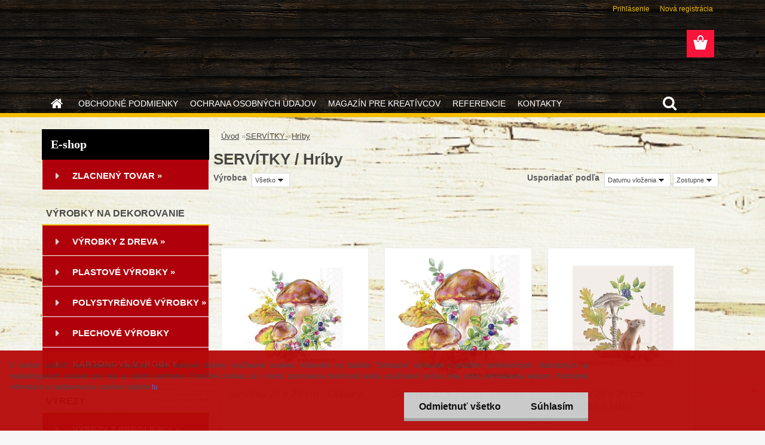

--- FILE ---
content_type: text/html; charset=utf-8
request_url: https://www.kreativko.sk/kreativko-sk/eshop/2-1-SERVITKY/94-2-Hriby
body_size: 27918
content:

    <!DOCTYPE html>
    <html xmlns:og="http://ogp.me/ns#" xmlns:fb="http://www.facebook.com/2008/fbml" lang="sk" class="tmpl__3rs08">
      <head>
          <script>
              window.cookie_preferences = getCookieSettings('cookie_preferences');
              window.cookie_statistics = getCookieSettings('cookie_statistics');
              window.cookie_marketing = getCookieSettings('cookie_marketing');

              function getCookieSettings(cookie_name) {
                  if (document.cookie.length > 0)
                  {
                      cookie_start = document.cookie.indexOf(cookie_name + "=");
                      if (cookie_start != -1)
                      {
                          cookie_start = cookie_start + cookie_name.length + 1;
                          cookie_end = document.cookie.indexOf(";", cookie_start);
                          if (cookie_end == -1)
                          {
                              cookie_end = document.cookie.length;
                          }
                          return unescape(document.cookie.substring(cookie_start, cookie_end));
                      }
                  }
                  return false;
              }
          </script>
                <title>Servítky</title>
        <script type="text/javascript">var action_unavailable='action_unavailable';var id_language = 'sk';var id_country_code = 'SK';var language_code = 'sk-SK';var path_request = '/request.php';var type_request = 'POST';var cache_break = "2511"; var enable_console_debug = false; var enable_logging_errors = false;var administration_id_language = 'sk';var administration_id_country_code = 'SK';</script>          <script type="text/javascript" src="//ajax.googleapis.com/ajax/libs/jquery/1.8.3/jquery.min.js"></script>
          <script type="text/javascript" src="//code.jquery.com/ui/1.12.1/jquery-ui.min.js" ></script>
                  <script src="/wa_script/js/jquery.hoverIntent.minified.js?_=2025-01-14-11-59" type="text/javascript"></script>
        <script type="text/javascript" src="/admin/jscripts/jquery.qtip.min.js?_=2025-01-14-11-59"></script>
                  <script src="/wa_script/js/jquery.selectBoxIt.min.js?_=2025-01-14-11-59" type="text/javascript"></script>
                  <script src="/wa_script/js/bs_overlay.js?_=2025-01-14-11-59" type="text/javascript"></script>
        <script src="/wa_script/js/bs_design.js?_=2025-01-14-11-59" type="text/javascript"></script>
        <script src="/admin/jscripts/wa_translation.js?_=2025-01-14-11-59" type="text/javascript"></script>
        <link rel="stylesheet" type="text/css" href="/css/jquery.selectBoxIt.wa_script.css?_=2025-01-14-11-59" media="screen, projection">
        <link rel="stylesheet" type="text/css" href="/css/jquery.qtip.lupa.css?_=2025-01-14-11-59">
        
                  <script src="/wa_script/js/jquery.colorbox-min.js?_=2025-01-14-11-59" type="text/javascript"></script>
          <link rel="stylesheet" type="text/css" href="/css/colorbox.css?_=2025-01-14-11-59">
          <script type="text/javascript">
            jQuery(document).ready(function() {
              (function() {
                function createGalleries(rel) {
                  var regex = new RegExp(rel + "\\[(\\d+)]"),
                      m, group = "g_" + rel, groupN;
                  $("a[rel*=" + rel + "]").each(function() {
                    m = regex.exec(this.getAttribute("rel"));
                    if(m) {
                      groupN = group + m[1];
                    } else {
                      groupN = group;
                    }
                    $(this).colorbox({
                      rel: groupN,
                      slideshow:true,
                       maxWidth: "85%",
                       maxHeight: "85%",
                       returnFocus: false
                    });
                  });
                }
                createGalleries("lytebox");
                createGalleries("lyteshow");
              })();
            });</script>
          <script type="text/javascript">
      function init_products_hovers()
      {
        jQuery(".product").hoverIntent({
          over: function(){
            jQuery(this).find(".icons_width_hack").animate({width: "130px"}, 300, function(){});
          } ,
          out: function(){
            jQuery(this).find(".icons_width_hack").animate({width: "10px"}, 300, function(){});
          },
          interval: 40
        });
      }
      jQuery(document).ready(function(){

        jQuery(".param select, .sorting select").selectBoxIt();

        jQuery(".productFooter").click(function()
        {
          var $product_detail_link = jQuery(this).parent().find("a:first");

          if($product_detail_link.length && $product_detail_link.attr("href"))
          {
            window.location.href = $product_detail_link.attr("href");
          }
        });
        init_products_hovers();
        
        ebar_details_visibility = {};
        ebar_details_visibility["user"] = false;
        ebar_details_visibility["basket"] = false;

        ebar_details_timer = {};
        ebar_details_timer["user"] = setTimeout(function(){},100);
        ebar_details_timer["basket"] = setTimeout(function(){},100);

        function ebar_set_show($caller)
        {
          var $box_name = $($caller).attr("id").split("_")[0];

          ebar_details_visibility["user"] = false;
          ebar_details_visibility["basket"] = false;

          ebar_details_visibility[$box_name] = true;

          resolve_ebar_set_visibility("user");
          resolve_ebar_set_visibility("basket");
        }

        function ebar_set_hide($caller)
        {
          var $box_name = $($caller).attr("id").split("_")[0];

          ebar_details_visibility[$box_name] = false;

          clearTimeout(ebar_details_timer[$box_name]);
          ebar_details_timer[$box_name] = setTimeout(function(){resolve_ebar_set_visibility($box_name);},300);
        }

        function resolve_ebar_set_visibility($box_name)
        {
          if(   ebar_details_visibility[$box_name]
             && jQuery("#"+$box_name+"_detail").is(":hidden"))
          {
            jQuery("#"+$box_name+"_detail").slideDown(300);
          }
          else if(   !ebar_details_visibility[$box_name]
                  && jQuery("#"+$box_name+"_detail").not(":hidden"))
          {
            jQuery("#"+$box_name+"_detail").slideUp(0, function() {
              $(this).css({overflow: ""});
            });
          }
        }

        
        jQuery("#user_icon, #basket_icon").hoverIntent({
          over: function(){
            ebar_set_show(this);
            
          } ,
          out: function(){
            ebar_set_hide(this);
          },
          interval: 40
        });
        
        jQuery("#user_icon").click(function(e)
        {
          if(jQuery(e.target).attr("id") == "user_icon")
          {
            window.location.href = "https://www.kreativko.sk/kreativko-sk/e-login/";
          }
        });

        jQuery("#basket_icon").click(function(e)
        {
          if(jQuery(e.target).attr("id") == "basket_icon")
          {
            window.location.href = "https://www.kreativko.sk/kreativko-sk/e-basket/";
          }
        });
      
      });
    </script>        <meta http-equiv="Content-language" content="sk">
        <meta http-equiv="Content-Type" content="text/html; charset=utf-8">
        <meta name="language" content="slovak">
        <meta name="keywords" content="servítky, decoupage, servítková technika, hríby">
        <meta name="description" content="Servítky vhodné na decoupage, na servítkovú techniku.
">
        <meta name="revisit-after" content="1 Days">
        <meta name="distribution" content="global">
        <meta name="expires" content="never">
                  <meta name="expires" content="never">
                    <link rel="canonical" href="https://www.kreativko.sk/kreativko-sk/eshop/2-1-SERVITKY/94-2-Hriby"/>
          <meta property="og:image" content="http://www.kreativko.sk/fotky16975/design_setup/images/##NO_IMAGE##" />
<meta property="og:image:secure_url" content="https://www.kreativko.sk/fotky16975/design_setup/images/##NO_IMAGE##" />
<meta property="og:image:type" content="image/jpeg" />
<meta property="og:url" content="http://www.kreativko.sk/kreativko-sk/eshop/2-1-SERVITKY/94-2-Hriby" />
<meta property="og:title" content="Servítky" />
<meta property="og:description" content="Servítky vhodné na decoupage, na servítkovú techniku.
" />
<meta property="og:type" content="website" />
<meta property="og:site_name" content="Materiál na kreatívnu tvorbu, výrobky z dreva, šperkovnice, drevené krabice, servítky, decoupage papiere, šperky Swarovski, darčeky, dekorácie " />
            <meta name="robots" content="index, follow">
                    <link rel="stylesheet" type="text/css" href="/css/lang_dependent_css/lang_sk.css?_=2025-01-14-11-59" media="screen, projection">
                <link rel='stylesheet' type='text/css' href='/wa_script/js/styles.css?_=2025-01-14-11-59'>
        <script language='javascript' type='text/javascript' src='/wa_script/js/javascripts.js?_=2025-01-14-11-59'></script>
        <script language='javascript' type='text/javascript' src='/wa_script/js/check_tel.js?_=2025-01-14-11-59'></script>
          <script src="/assets/javascripts/buy_button.js?_=2025-01-14-11-59"></script>
            <script type="text/javascript" src="/wa_script/js/bs_user.js?_=2025-01-14-11-59"></script>
        <script type="text/javascript" src="/wa_script/js/bs_fce.js?_=2025-01-14-11-59"></script>
        <script type="text/javascript" src="/wa_script/js/bs_fixed_bar.js?_=2025-01-14-11-59"></script>
        <script type="text/javascript" src="/bohemiasoft/js/bs.js?_=2025-01-14-11-59"></script>
        <script src="/wa_script/js/jquery.number.min.js?_=2025-01-14-11-59" type="text/javascript"></script>
        <script type="text/javascript">
            BS.User.id = 16975;
            BS.User.domain = "kreativko-sk";
            BS.User.is_responsive_layout = true;
            BS.User.max_search_query_length = 50;
            BS.User.max_autocomplete_words_count = 5;

            WA.Translation._autocompleter_ambiguous_query = ' Hľadaný výraz je pre našeptávač príliš všeobecný. Zadajte prosím ďalšie znaky, slová alebo pokračujte odoslaním formulára pre vyhľadávanie.';
            WA.Translation._autocompleter_no_results_found = ' Neboli nájdené žiadne produkty ani kategórie.';
            WA.Translation._error = " Chyba";
            WA.Translation._success = " Úspech";
            WA.Translation._warning = " Upozornenie";
            WA.Translation._multiples_inc_notify = '<p class="multiples-warning"><strong>Tento produkt je možné objednať iba v násobkoch #inc#. </strong><br><small>Vami zadaný počet kusov bol navýšený podľa tohto násobku.</small></p>';
            WA.Translation._shipping_change_selected = " Zmeniť...";
            WA.Translation._shipping_deliver_to_address = "_shipping_deliver_to_address";

            BS.Design.template = {
              name: "3rs08",
              is_selected: function(name) {
                if(Array.isArray(name)) {
                  return name.indexOf(this.name) > -1;
                } else {
                  return name === this.name;
                }
              }
            };
            BS.Design.isLayout3 = true;
            BS.Design.templates = {
              TEMPLATE_ARGON: "argon",TEMPLATE_NEON: "neon",TEMPLATE_CARBON: "carbon",TEMPLATE_XENON: "xenon",TEMPLATE_AURUM: "aurum",TEMPLATE_CUPRUM: "cuprum",TEMPLATE_ERBIUM: "erbium",TEMPLATE_CADMIUM: "cadmium",TEMPLATE_BARIUM: "barium",TEMPLATE_CHROMIUM: "chromium",TEMPLATE_SILICIUM: "silicium",TEMPLATE_IRIDIUM: "iridium",TEMPLATE_INDIUM: "indium",TEMPLATE_OXYGEN: "oxygen",TEMPLATE_HELIUM: "helium",TEMPLATE_FLUOR: "fluor",TEMPLATE_FERRUM: "ferrum",TEMPLATE_TERBIUM: "terbium",TEMPLATE_URANIUM: "uranium",TEMPLATE_ZINCUM: "zincum",TEMPLATE_CERIUM: "cerium",TEMPLATE_KRYPTON: "krypton",TEMPLATE_THORIUM: "thorium",TEMPLATE_ETHERUM: "etherum",TEMPLATE_KRYPTONIT: "kryptonit",TEMPLATE_TITANIUM: "titanium",TEMPLATE_PLATINUM: "platinum"            };
        </script>
        <style>
body {
    background: url("/fotky16975/background.jpg") no-repeat fixed center top #710304;
   
}
</style>
          <script src="/js/progress_button/modernizr.custom.js"></script>
                      <link rel="stylesheet" type="text/css" href="/bower_components/owl.carousel/dist/assets/owl.carousel.min.css" />
            <link rel="stylesheet" type="text/css" href="/bower_components/owl.carousel/dist/assets/owl.theme.default.min.css" />
            <script src="/bower_components/owl.carousel/dist/owl.carousel.min.js"></script>
                    <link rel="stylesheet" type="text/css" href="//static.bohemiasoft.com/jave/style.css?_=2025-01-14-11-59" media="screen">
                    <link rel="stylesheet" type="text/css" href="/css/font-awesome.4.7.0.min.css" media="screen">
          <link rel="stylesheet" type="text/css" href="/sablony/nove/3rs08/3rs08red/css/product_var3.css?_=2025-01-14-11-59" media="screen">
                    <link rel="stylesheet"
                type="text/css"
                id="tpl-editor-stylesheet"
                href="/sablony/nove/3rs08/3rs08red/css/colors.css?_=2025-01-14-11-59"
                media="screen">

          <meta name="viewport" content="width=device-width, initial-scale=1.0">
          <link rel="stylesheet" 
                   type="text/css" 
                   href="https://static.bohemiasoft.com/custom-css/argon.css?_1764923345" 
                   media="screen"><style type="text/css">
               <!--#site_logo{
                  width: 275px;
                  height: 100px;
                  background-image: url('/images/pixel_transparent.gif?cache_time=1578520138');
                  background-repeat: no-repeat;
                  
                }html body .myheader { 
          
          border: black;
          background-repeat: repeat;
          background-position: 0px 0px;
          
        }#page_background{
                  background-image: url('/fotky16975/design_setup/images/custom_image_aroundpage.jpg?cache_time=1578520138');
                  background-repeat: no-repeat;
                  background-position: 50% 0%;
                  background-color: transparent;
                }.bgLupa{
                  padding: 0;
                  border: none;
                }
      /***font nadpisu***/
      #left-box .title_left_eshop {
          color: #ffffff!important;
      }
      /***pozadi nadpisu***/
      #left-box .title_left_eshop {
          background-color: #000000!important;
      }
      /***font kategorie***/
      body #page .leftmenu2 ul li a {
                  color: #ffffff!important;
      }
      body #page .leftmenu ul li a {
                  color: #ffffff!important;
      }
      /***pozadi kategorie***/
      body #page .leftmenu2 ul li a {
                  background-color:#af000b!important;
      }
      body #page .leftmenu ul li a {
                  background-color:#af000b!important;
      }
      /***font kategorie - hover, active***/
      body #page .leftmenu2 ul li a:hover, body #page .leftmenu2 ul li.leftmenuAct a {
                  color:#f7c115 !important;
      }
      body #page .leftmenu ul li a:hover, body #page .leftmenu ul li.leftmenuAct a {
                  color:#f7c115 !important;
      }
      /***pozadi kategorie - hover, active***/
      body #page .leftmenu2 ul li a:hover, body #page .leftmenu2 ul li.leftmenuAct a {
                  background-color:#af000b!important;
      }
      #left-box .leftmenu > ul > li:hover > a, html #page ul li.leftmenuAct a, #left-box ul li a:hover {
                  background-color:#af000b!important;
      }
      /***ramecek***/
      #left-box ul li a, #left-box .leftmenu > ul > li:hover > a, #left-box .leftmenuAct a, #left-box .leftmenu2 > ul > li:hover > a, #left-box .leftmenuAct a {
          border-color: #ffffff!important;
        }
      /***font podkategorie***/
      body #page .leftmenu2 ul ul li a {
                  color:#ffffff!important;
        }
      body #page .leftmenu ul ul li a, body #page .leftmenu ul li.leftmenuAct ul li a {
            color:#ffffff!important;
            border-color:#ffffff!important;
        }
      /***pozadi podkategorie***/
      body #page .leftmenu2 ul ul li a {
                  background-color:#af000b!important;
      }
      body #page .leftmenu ul ul li a, #left-box .leftmenu ul ul::after, #left-box .leftmenu ul ul, html #page ul ul li.leftmenuAct {
                  background-color:#af000b!important;
      }
      /***font podkategorie - hover, active***/
      body #page .leftmenu2 ul ul li a:hover, body #page .leftmenu2 ul ul li.leftmenu2Act a{
                  color: #f7c115 !important;
        }
      body #page .leftmenu ul ul li a:hover, body #page .leftmenu ul li.leftmenuAct ul li a:hover{
            color: #f7c115 !important;
        }
      /***pozadi podkategorie - hover, active***/
      body #page .leftmenu2 ul ul li a:hover, body #page .leftmenu2 ul ul li.leftmenu2Act a{
                  background-color:#af000b!important;
        }
      body #page .leftmenu ul ul li a:hover, body #page .leftmenu ul ul li.leftmenuAct a{
                  border-color:#af000b!important;
        }

 :root { 
 }
-->
                </style>          <link rel="stylesheet" type="text/css" href="/fotky16975/design_setup/css/user_defined.css?_=1578990205" media="screen, projection">
                    <script type="text/javascript" src="/admin/jscripts/wa_dialogs.js?_=2025-01-14-11-59"></script>
            <script>
      $(document).ready(function() {
        if (getCookie('show_cookie_message' + '_16975_sk') != 'no') {
          if($('#cookies-agreement').attr('data-location') === '0')
          {
            $('.cookies-wrapper').css("top", "0px");
          }
          else
          {
            $('.cookies-wrapper').css("bottom", "0px");
          }
          $('.cookies-wrapper').show();
        }

        $('#cookies-notify__close').click(function() {
          setCookie('show_cookie_message' + '_16975_sk', 'no');
          $('#cookies-agreement').slideUp();
          $("#masterpage").attr("style", "");
          setCookie('cookie_preferences', 'true');
          setCookie('cookie_statistics', 'true');
          setCookie('cookie_marketing', 'true');
          window.cookie_preferences = true;
          window.cookie_statistics = true;
          window.cookie_marketing = true;
          if(typeof gtag === 'function') {
              gtag('consent', 'update', {
                  'ad_storage': 'granted',
                  'analytics_storage': 'granted',
                  'ad_user_data': 'granted',
                  'ad_personalization': 'granted'
              });
          }
         return false;
        });

        $("#cookies-notify__disagree").click(function(){
            save_preferences();
        });

        $('#cookies-notify__preferences-button-close').click(function(){
            var cookies_notify_preferences = $("#cookies-notify-checkbox__preferences").is(':checked');
            var cookies_notify_statistics = $("#cookies-notify-checkbox__statistics").is(':checked');
            var cookies_notify_marketing = $("#cookies-notify-checkbox__marketing").is(':checked');
            save_preferences(cookies_notify_preferences, cookies_notify_statistics, cookies_notify_marketing);
        });

        function save_preferences(preferences = false, statistics = false, marketing = false)
        {
            setCookie('show_cookie_message' + '_16975_sk', 'no');
            $('#cookies-agreement').slideUp();
            $("#masterpage").attr("style", "");
            setCookie('cookie_preferences', preferences);
            setCookie('cookie_statistics', statistics);
            setCookie('cookie_marketing', marketing);
            window.cookie_preferences = preferences;
            window.cookie_statistics = statistics;
            window.cookie_marketing = marketing;
            if(marketing && typeof gtag === 'function')
            {
                gtag('consent', 'update', {
                    'ad_storage': 'granted'
                });
            }
            if(statistics && typeof gtag === 'function')
            {
                gtag('consent', 'update', {
                    'analytics_storage': 'granted',
                    'ad_user_data': 'granted',
                    'ad_personalization': 'granted',
                });
            }
            if(marketing === false && BS && BS.seznamIdentity) {
                BS.seznamIdentity.clearIdentity();
            }
        }

        /**
         * @param {String} cookie_name
         * @returns {String}
         */
        function getCookie(cookie_name) {
          if (document.cookie.length > 0)
          {
            cookie_start = document.cookie.indexOf(cookie_name + "=");
            if (cookie_start != -1)
            {
              cookie_start = cookie_start + cookie_name.length + 1;
              cookie_end = document.cookie.indexOf(";", cookie_start);
              if (cookie_end == -1)
              {
                cookie_end = document.cookie.length;
              }
              return unescape(document.cookie.substring(cookie_start, cookie_end));
            }
          }
          return "";
        }
        
        /**
         * @param {String} cookie_name
         * @param {String} value
         */
        function setCookie(cookie_name, value) {
          var time = new Date();
          time.setTime(time.getTime() + 365*24*60*60*1000); // + 1 rok
          var expires = "expires="+time.toUTCString();
          document.cookie = cookie_name + "=" + escape(value) + "; " + expires + "; path=/";
        }
      });
    </script>
            <script type="text/javascript" src="/wa_script/js/search_autocompleter.js?_=2025-01-14-11-59"></script>
                <link rel="stylesheet" type="text/css" href="/assets/vendor/magnific-popup/magnific-popup.css" />
      <script src="/assets/vendor/magnific-popup/jquery.magnific-popup.js"></script>
      <script type="text/javascript">
        BS.env = {
          decPoint: ",",
          basketFloatEnabled: false        };
      </script>
      <script type="text/javascript" src="/node_modules/select2/dist/js/select2.min.js"></script>
      <script type="text/javascript" src="/node_modules/maximize-select2-height/maximize-select2-height.min.js"></script>
      <script type="text/javascript">
        (function() {
          $.fn.select2.defaults.set("language", {
            noResults: function() {return " Žiadny záznam nebol nájdený"},
            inputTooShort: function(o) {
              var n = o.minimum - o.input.length;
              return "_input_too_short".replace("#N#", n);
            }
          });
          $.fn.select2.defaults.set("width", "100%")
        })();

      </script>
      <link type="text/css" rel="stylesheet" href="/node_modules/select2/dist/css/select2.min.css" />
      <script type="text/javascript" src="/wa_script/js/countdown_timer.js?_=2025-01-14-11-59"></script>
      <script type="text/javascript" src="/wa_script/js/app.js?_=2025-01-14-11-59"></script>
      <script type="text/javascript" src="/node_modules/jquery-validation/dist/jquery.validate.min.js"></script>

      
          </head>
      <body class="lang-sk layout3 not-home page-category page-category-2-94 basket-empty slider_available template-slider-custom vat-payer-y alternative-currency-n" >
        <a name="topweb"></a>
            <div id="cookies-agreement" class="cookies-wrapper" data-location="1"
         style="background-color: #b50909;
                 opacity: 0.95"
    >
      <div class="cookies-notify-background"></div>
      <div class="cookies-notify" style="display:block!important;">
        <div class="cookies-notify__bar">
          <div class="cookies-notify__bar1">
            <div class="cookies-notify__text"
                                 >
                S cieľom uľahčiť používateľom používať naše webové stránky využívame cookies. Kliknutím na tlačidlo "Súhlasím" súhlasíte s použitím preferenčných, štatistických aj marketingových cookies pre nás aj našich partnerov. Funkčné cookies sú v rámci zachovania funkčnosti webu používané počas celej doby prehliadania webom. Podrobné informácie a nastavenia ku cookies nájdete <span class="cookies-notify__detail_button">tu</span>.            </div>
            <div class="cookies-notify__button">
                <a href="#" id="cookies-notify__disagree" class="secondary-btn"
                   style="color: #000000;
                           background-color: #c8c8c8;
                           opacity: 1"
                >Odmietnuť všetko</a>
              <a href="#" id="cookies-notify__close"
                 style="color: #000000;
                        background-color: #c8c8c8;
                        opacity: 1"
                >Súhlasím</a>
            </div>
          </div>
                        <div class="cookies-notify__detail_box hidden"
                             >
                <div id="cookies-nofify__close_detail"> Zavrieť</div>
                <div>
                    <br />
                    <b> Čo sú cookies?</b><br />
                    <span> Cookies sú krátke textové informácie, ktoré sú uložené vo Vašom prehliadači. Tieto informácie bežne používajú všetky webové stránky a ich prechádzaním dochádza k ukladaniu cookies. Pomocou partnerských skriptov, ktoré môžu stránky používať (napríklad Google analytics</span><br /><br />
                    <b> Ako môžem nastaviť prácu webu s cookies?</b><br />
                    <span> Napriek tomu, že odporúčame povoliť používanie všetkých typov cookies, prácu webu s nimi môžete nastaviť podľa vlastných preferencií pomocou checkboxov zobrazených nižšie. Po odsúhlasení nastavenia práce s cookies môžete zmeniť svoje rozhodnutie zmazaním či editáciou cookies priamo v nastavení Vášho prehliadača. Podrobnejšie informácie k premazaniu cookies nájdete v Pomocníkovi Vášho prehliadača.</span>
                </div>
                <div class="cookies-notify__checkboxes"
                                    >
                    <div class="checkbox-custom checkbox-default cookies-notify__checkbox">
                        <input type="checkbox" id="cookies-notify-checkbox__functional" checked disabled />
                        <label for="cookies-notify-checkbox__functional" class="cookies-notify__checkbox_label"> Nutné</label>
                    </div>
                    <div class="checkbox-custom checkbox-default cookies-notify__checkbox">
                        <input type="checkbox" id="cookies-notify-checkbox__preferences" checked />
                        <label for="cookies-notify-checkbox__preferences" class="cookies-notify__checkbox_label"> Preferenčné</label>
                    </div>
                    <div class="checkbox-custom checkbox-default cookies-notify__checkbox">
                        <input type="checkbox" id="cookies-notify-checkbox__statistics" checked />
                        <label for="cookies-notify-checkbox__statistics" class="cookies-notify__checkbox_label"> Štatistické</label>
                    </div>
                    <div class="checkbox-custom checkbox-default cookies-notify__checkbox">
                        <input type="checkbox" id="cookies-notify-checkbox__marketing" checked />
                        <label for="cookies-notify-checkbox__marketing" class="cookies-notify__checkbox_label"> Marketingové</label>
                    </div>
                </div>
                <div id="cookies-notify__cookie_types">
                    <div class="cookies-notify__cookie_type cookie-active" data-type="functional">
                         Nutné (13)
                    </div>
                    <div class="cookies-notify__cookie_type" data-type="preferences">
                         Preferenčné (1)
                    </div>
                    <div class="cookies-notify__cookie_type" data-type="statistics">
                         Štatistické (15)
                    </div>
                    <div class="cookies-notify__cookie_type" data-type="marketing">
                         Marketingové (15)
                    </div>
                    <div class="cookies-notify__cookie_type" data-type="unclassified">
                         Neklasifikované (7)
                    </div>
                </div>
                <div id="cookies-notify__cookie_detail">
                    <div class="cookie-notify__cookie_description">
                        <span id="cookie-notify__description_functional" class="cookie_description_active"> Tieto informácie sú nevyhnutné k správnemu chodu webovej stránky ako napríklad vkladanie tovaru do košíka, uloženie vyplnených údajov alebo prihlásenie do zákazníckej sekcie.</span>
                        <span id="cookie-notify__description_preferences" class="hidden"> Tieto cookies umožnia prispôsobiť správanie alebo vzhľad stránky podľa Vašich potrieb, napríklad voľba jazyka.</span>
                        <span id="cookie-notify__description_statistics" class="hidden"> Vďaka týmto cookies môžu majitelia aj developeri webu viac porozumieť správaniu užívateľov a vyvijať stránku tak, aby bola čo najviac prozákaznícka. Teda aby ste čo najrýchlejšie našli hľadaný tovar alebo čo najľahšie dokončili jeho nákup.</span>
                        <span id="cookie-notify__description_marketing" class="hidden"> Tieto informácie umožnia personalizovať zobrazenie ponúk priamo pre Vás vďaka historickej skúsenosti prehliadania predchádzajúcich stránok a ponúk.</span>
                        <span id="cookie-notify__description_unclassified" class="hidden"> Tieto cookies zatiaľ neboli roztriedené do vlastnej kategórie.</span>
                    </div>
                    <style>
                        #cookies-notify__cookie_detail_table td
                        {
                            color: #ffffff                        }
                    </style>
                    <table class="table" id="cookies-notify__cookie_detail_table">
                        <thead>
                            <tr>
                                <th> Meno</th>
                                <th> Účel</th>
                                <th> Vypršanie</th>
                            </tr>
                        </thead>
                        <tbody>
                                                    <tr>
                                <td>show_cookie_message</td>
                                <td>Ukladá informácie o potrebe zobrazenia cookie lišty</td>
                                <td>1 rok</td>
                            </tr>
                                                        <tr>
                                <td>__zlcmid</td>
                                <td>Tento súbor cookie sa používa na uloženie identity návštevníka počas návštev a preferencie návštevníka deaktivovať našu funkciu živého chatu. </td>
                                <td>1 rok</td>
                            </tr>
                                                        <tr>
                                <td>__cfruid</td>
                                <td>Tento súbor cookie je súčasťou služieb poskytovaných spoločnosťou Cloudflare – vrátane vyrovnávania záťaže, doručovania obsahu webových stránok a poskytovania pripojenia DNS pre prevádzkovateľov webových stránok. </td>
                                <td>relácie</td>
                            </tr>
                                                        <tr>
                                <td>_auth</td>
                                <td>Zaisťuje bezpečnosť prehliadania návštevníkov tým, že zabraňuje falšovaniu požiadaviek medzi stránkami. Tento súbor cookie je nevyhnutný pre bezpečnosť webu a návštevníka. </td>
                                <td>1 rok</td>
                            </tr>
                                                        <tr>
                                <td>csrftoken</td>
                                <td>Pomáha predchádzať útokom Cross-Site Request Forgery (CSRF).</td>
                                <td>1 rok</td>
                            </tr>
                                                        <tr>
                                <td>PHPSESSID</td>
                                <td>Zachováva stav užívateľskej relácie naprieč požiadavkami na stránky. </td>
                                <td>relácie</td>
                            </tr>
                                                        <tr>
                                <td>rc::a</td>
                                <td>Tento súbor cookie sa používa na rozlíšenie medzi ľuďmi a robotmi. To je výhodné pre web, aby
vytvárať platné správy o používaní ich webových stránok. </td>
                                <td>persistentní</td>
                            </tr>
                                                        <tr>
                                <td>rc::c</td>
                                <td>Tento súbor cookie sa používa na rozlíšenie medzi ľuďmi a robotmi. </td>
                                <td>relácie</td>
                            </tr>
                                                        <tr>
                                <td>AWSALBCORS</td>
                                <td>Registruje, ktorý server-cluster obsluhuje návštevníka. To sa používa v kontexte s vyrovnávaním záťaže, aby sa optimalizovala užívateľská skúsenosť. </td>
                                <td>6 dnů</td>
                            </tr>
                                                        <tr>
                                <td>18plus_allow_access#</td>
                                <td>Ukladá informáciu o odsúhlasení okna 18+ pre web.</td>
                                <td>neznámy</td>
                            </tr>
                                                        <tr>
                                <td>18plus_cat#</td>
                                <td>Ukladá informáciu o odsúhlasení okna 18+ pre kategóriu.</td>
                                <td>neznámy</td>
                            </tr>
                                                        <tr>
                                <td>bs_slide_menu</td>
                                <td></td>
                                <td>neznámy</td>
                            </tr>
                                                        <tr>
                                <td>left_menu</td>
                                <td>Ukladá informáciu o spôsobe zobrazenia ľavého menu.</td>
                                <td>neznámy</td>
                            </tr>
                                                    </tbody>
                    </table>
                    <div class="cookies-notify__button">
                        <a href="#" id="cookies-notify__preferences-button-close"
                           style="color: #000000;
                                background-color: #c8c8c8;
                                opacity: 1">
                            Uložiť nastavenia                        </a>
                    </div>
                </div>
            </div>
                    </div>
      </div>
    </div>
    
  <div id="responsive_layout_large"></div><div id="page">    <script type="text/javascript">
      var responsive_articlemenu_name = ' Menu';
      var responsive_eshopmenu_name = ' E-shop';
    </script>
        <link rel="stylesheet" type="text/css" href="/css/masterslider.css?_=2025-01-14-11-59" media="screen, projection">
    <script type="text/javascript" src="/js/masterslider.min.js"></script>
    <div class="myheader">
                <div class="navigate_bar">
            <div class="logo-wrapper">
            <a id="site_logo" href="//www.kreativko.sk" class="mylogo" aria-label="Logo"></a>
    </div>
                        <!--[if IE 6]>
    <style>
    #main-menu ul ul{visibility:visible;}
    </style>
    <![endif]-->

    
    <div id="topmenu"><!-- TOPMENU -->
            <div id="main-menu" class="">
                 <ul>
            <li class="eshop-menu-home">
              <a href="//www.kreativko.sk" class="top_parent_act" aria-label="Homepage">
                              </a>
            </li>
          </ul>
          
<ul><li class="eshop-menu-3 eshop-menu-order-1 eshop-menu-odd"><a href="/kreativko-sk/3-OBCHODNE-PODMIENKY"  class="top_parent">OBCHODNÉ PODMIENKY</a>
</li></ul>
<ul><li class="eshop-menu-5 eshop-menu-order-2 eshop-menu-even"><a href="/kreativko-sk/5-OCHRANA-OSOBNYCH-UDAJOV"  class="top_parent">OCHRANA OSOBNÝCH ÚDAJOV</a>
</li></ul>
<ul><li class="eshop-menu-1 eshop-menu-order-3 eshop-menu-odd"><a href="/kreativko-sk/1-MAGAZIN-PRE-KREATIVCOV"  class="top_parent">MAGAZÍN PRE KREATÍVCOV</a> <ul><!--[if lte IE 7]><table><tr><td><![endif]--> <li class="eshop-submenu-4"><a href="/kreativko-sk/1-MAGAZIN-PRE-KREATIVCOV/4-Nieco-o-servitkoch" >Niečo o servítkoch</a></li><li class="eshop-submenu-1"><a href="/kreativko-sk/1-MAGAZIN-PRE-KREATIVCOV/1-Decoupage" >Decoupage</a></li><li class="eshop-submenu-2"><a href="/kreativko-sk/1-MAGAZIN-PRE-KREATIVCOV/2-Krystaly-Swarovski" >Kryštály Swarovski</a></li> <!--[if lte IE 7]></td></tr></table><![endif]--></ul> 
</li></ul>
<ul><li class="eshop-menu-4 eshop-menu-order-4 eshop-menu-even"><a target="_new" href="http://www.sashe.sk/Kreativko?ranking"  class="top_parent">REFERENCIE</a>
</li></ul>
<ul><li class="eshop-menu-2 eshop-menu-order-5 eshop-menu-odd"><a href="/kreativko-sk/2-KONTAKTY"  class="top_parent">KONTAKTY</a>
</li></ul>      </div>
    </div><!-- END TOPMENU -->
        <div id="search">
      <form name="search" id="searchForm" action="/kreativko-sk/search-engine.htm" method="GET" enctype="multipart/form-data">
        <label for="q" class="title_left2"> Hľadanie</label>
        <p>
          <input name="slovo" type="text" class="inputBox" id="q" placeholder=" Zadajte text vyhľadávania" maxlength="50">
          
          <input type="hidden" id="source_service" value="www.webareal.sk">
        </p>
        <div class="wrapper_search_submit">
          <input type="submit" class="search_submit" aria-label="search" name="search_submit" value="">
        </div>
        <div id="search_setup_area">
          <input id="hledatjak2" checked="checked" type="radio" name="hledatjak" value="2">
          <label for="hledatjak2">Hľadať v tovare</label>
          <br />
          <input id="hledatjak1"  type="radio" name="hledatjak" value="1">
          <label for="hledatjak1">Hľadať v článkoch</label>
                    <script type="text/javascript">
            function resolve_search_mode_visibility()
            {
              if (jQuery('form[name=search] input').is(':focus'))
              {
                if (jQuery('#search_setup_area').is(':hidden'))
                {
                  jQuery('#search_setup_area').slideDown(400);
                }
              }
              else
              {
                if (jQuery('#search_setup_area').not(':hidden'))
                {
                  jQuery('#search_setup_area').slideUp(400);
                }
              }
            }

            $('form[name=search] input').click(function() {
              this.focus();
            });

            jQuery('form[name=search] input')
                .focus(function() {
                  resolve_search_mode_visibility();
                })
                .blur(function() {
                  setTimeout(function() {
                    resolve_search_mode_visibility();
                  }, 1000);
                });

          </script>
                  </div>
      </form>
    </div>
          </div>
          </div>
    <script type="text/javascript" src="/wa_script/js/wz_tooltip.js"></script><div id="page_background">      <div class="hack-box"><!-- HACK MIN WIDTH FOR IE 5, 5.5, 6  -->
                  <div id="masterpage" style="margin-bottom:95px;"><!-- MASTER PAGE -->
              <div id="header">          </div><!-- END HEADER -->
          
  <div id="ebar" class="" >        <div id="ebar_set">
                <div id="user_icon">

                            <div id="user_detail">
                    <div id="user_arrow_tag"></div>
                    <div id="user_content_tag">
                        <div id="user_content_tag_bg">
                            <a href="/kreativko-sk/e-login/"
                               class="elink user_login_text"
                               >
                               Prihlásenie                            </a>
                            <a href="/kreativko-sk/e-register/"
                               class="elink user-logout user_register_text"
                               >
                               Nová registrácia                            </a>
                        </div>
                    </div>
                </div>
            
        </div>
        
                <div id="basket_icon" >
            <div id="basket_detail">
                <div id="basket_arrow_tag"></div>
                <div id="basket_content_tag">
                    <a id="quantity_tag" href="/kreativko-sk/e-basket" rel="nofollow" class="elink"><span class="quantity_count">0</span></a>
                                    </div>
            </div>
        </div>
                <a id="basket_tag"
           href="kreativko-sk/e-basket"
           rel="nofollow"
           class="elink">
            <span id="basket_tag_left">&nbsp;</span>
            <span id="basket_tag_right">
                0 ks            </span>
        </a>
                </div></div>          <div id="aroundpage"><!-- AROUND PAGE -->
            
      <!-- LEFT BOX -->
      <div id="left-box">
              <div class="menu-typ-2" id="left_eshop">
                <p class="title_left_eshop">E-shop</p>
          
        <div id="inleft_eshop">
          <div class="leftmenu">
                <ul class="root-eshop-menu">
              <li class="sub leftmenuDef category-menu-59 category-menu-order-1 category-menu-odd">
          <a href="/kreativko-sk/eshop/59-1-ZLACNENY-TOVAR">            <strong>
              ZLACNENÝ TOVAR            </strong>
            &#187;      <!--[if IE 7]><!--></a><!--<![endif]-->
      <!--[if lte IE 6]><table><tr><td><![endif]-->
          <ul class="eshop-submenu level-2">
              <li class="leftmenuDef category-submenu-536 masonry_item">
          <a href="/kreativko-sk/eshop/59-1-ZLACNENY-TOVAR/536-2-SERVITKY">            <strong>
              SERVÍTKY            </strong>
            </a>        </li>

                <li class="leftmenuDef category-submenu-600 masonry_item">
          <a href="/kreativko-sk/eshop/59-1-ZLACNENY-TOVAR/600-2-Modelovacia-hmota">            <strong>
              Modelovacia hmota            </strong>
            </a>        </li>

                <li class="leftmenuDef category-submenu-315 masonry_item">
          <a href="/kreativko-sk/eshop/59-1-ZLACNENY-TOVAR/315-2-Decoupage-papiere">            <strong>
              Decoupage papiere            </strong>
            </a>        </li>

                <li class="leftmenuDef category-submenu-532 masonry_item">
          <a href="/kreativko-sk/eshop/59-1-ZLACNENY-TOVAR/532-2-Ryzovy-papier">            <strong>
              Ryžový papier            </strong>
            </a>        </li>

                <li class="leftmenuDef category-submenu-316 masonry_item">
          <a href="/kreativko-sk/eshop/59-1-ZLACNENY-TOVAR/316-2-Drevene-vyrobky">            <strong>
              Drevené výrobky            </strong>
            </a>        </li>

                <li class="leftmenuDef category-submenu-478 masonry_item">
          <a href="/kreativko-sk/eshop/59-1-ZLACNENY-TOVAR/478-2-Vyrezy-z-preglejky">            <strong>
              Výrezy z preglejky            </strong>
            </a>        </li>

                <li class="leftmenuDef category-submenu-317 masonry_item">
          <a href="/kreativko-sk/eshop/59-1-ZLACNENY-TOVAR/317-2-Polystyrenove-vyrobky">            <strong>
              Polystyrénové výrobky            </strong>
            </a>        </li>

                <li class="leftmenuDef category-submenu-331 masonry_item">
          <a href="/kreativko-sk/eshop/59-1-ZLACNENY-TOVAR/331-2-Sablony">            <strong>
              Šablóny            </strong>
            </a>        </li>

                <li class="leftmenuDef category-submenu-603 masonry_item">
          <a href="/kreativko-sk/eshop/59-1-ZLACNENY-TOVAR/603-2-Silikonove-peciatky">            <strong>
              Silikónové pečiatky            </strong>
            </a>        </li>

                <li class="leftmenuDef category-submenu-605 masonry_item">
          <a href="/kreativko-sk/eshop/59-1-ZLACNENY-TOVAR/605-2-Kovove-komponenty">            <strong>
              Kovové komponenty            </strong>
            </a>        </li>

                <li class="leftmenuDef category-submenu-616 masonry_item">
          <a href="/kreativko-sk/eshop/59-1-ZLACNENY-TOVAR/616-2-Pomocky-k-tvorbe">            <strong>
              Pomôcky k tvorbe            </strong>
            </a>        </li>

                <li class="leftmenuDef category-submenu-617 masonry_item">
          <a href="/kreativko-sk/eshop/59-1-ZLACNENY-TOVAR/617-2-Stetce">            <strong>
              Štetce            </strong>
            </a>        </li>

            </ul>
      <style>
        #left-box .remove_point a::before
        {
          display: none;
        }
      </style>
          <!--[if lte IE 6]></td></tr></table></a><![endif]-->
      </a>        </li>

                <li class="leftmenuCat category-menu-sep-9 category-menu-sep-order-1">
                      <strong>
              VÝROBKY NA DEKOROVANIE            </strong>
                    </li>

                <li class="sub leftmenuDef category-menu-1 category-menu-order-2 category-menu-even">
          <a href="/kreativko-sk/eshop/1-1-VYROBKY-Z-DREVA">            <strong>
              VÝROBKY Z DREVA            </strong>
            &#187;      <!--[if IE 7]><!--></a><!--<![endif]-->
      <!--[if lte IE 6]><table><tr><td><![endif]-->
          <ul class="eshop-submenu level-2">
              <li class="leftmenuDef category-submenu-410 masonry_item">
          <a href="/kreativko-sk/eshop/1-1-VYROBKY-Z-DREVA/410-2-Drevene-krabice">            <strong>
              Drevené krabice            </strong>
            </a>        </li>

                <li class="leftmenuDef category-submenu-414 masonry_item">
          <a href="/kreativko-sk/eshop/1-1-VYROBKY-Z-DREVA/414-2-Truhlice-Kufre">            <strong>
              Truhlice, Kufre            </strong>
            </a>        </li>

                <li class="leftmenuDef category-submenu-417 masonry_item">
          <a href="/kreativko-sk/eshop/1-1-VYROBKY-Z-DREVA/417-2-Sperkovnice-Komody">            <strong>
              Šperkovnice, Komody            </strong>
            </a>        </li>

                <li class="leftmenuDef category-submenu-70 masonry_item">
          <a href="/kreativko-sk/eshop/1-1-VYROBKY-Z-DREVA/70-2-Krabice-na-caj">            <strong>
              Krabice na čaj            </strong>
            </a>        </li>

                <li class="leftmenuDef category-submenu-341 masonry_item">
          <a href="/kreativko-sk/eshop/1-1-VYROBKY-Z-DREVA/341-2-Krabicky-na-vreckovky">            <strong>
              Krabičky na vreckovky            </strong>
            </a>        </li>

                <li class="leftmenuDef category-submenu-413 masonry_item">
          <a href="/kreativko-sk/eshop/1-1-VYROBKY-Z-DREVA/413-2-Krabice-na-alkohol">            <strong>
              Krabice na alkohol            </strong>
            </a>        </li>

                <li class="leftmenuDef category-submenu-428 masonry_item">
          <a href="/kreativko-sk/eshop/1-1-VYROBKY-Z-DREVA/428-2-Drevene-boxy">            <strong>
              Drevené boxy            </strong>
            </a>        </li>

                <li class="leftmenuDef category-submenu-434 masonry_item">
          <a href="/kreativko-sk/eshop/1-1-VYROBKY-Z-DREVA/434-2-Samliky-Budky-Hodiny">            <strong>
              Šamlíky, Búdky, Hodiny            </strong>
            </a>        </li>

                <li class="leftmenuDef category-submenu-106 masonry_item">
          <a href="/kreativko-sk/eshop/1-1-VYROBKY-Z-DREVA/106-2-Podklady-na-hodiny">            <strong>
              Podklady na hodiny            </strong>
            </a>        </li>

                <li class="leftmenuDef category-submenu-71 masonry_item">
          <a href="/kreativko-sk/eshop/1-1-VYROBKY-Z-DREVA/71-2-Skrinky-na-kluce">            <strong>
              Skrinky na kľúče            </strong>
            </a>        </li>

                <li class="leftmenuDef category-submenu-76 masonry_item">
          <a href="/kreativko-sk/eshop/1-1-VYROBKY-Z-DREVA/76-2-Podnosy">            <strong>
              Podnosy            </strong>
            </a>        </li>

                <li class="leftmenuDef category-submenu-429 masonry_item">
          <a href="/kreativko-sk/eshop/1-1-VYROBKY-Z-DREVA/429-2-Zakladace-Kosiky">            <strong>
              Zakladače, Košíky            </strong>
            </a>        </li>

                <li class="leftmenuDef category-submenu-618 masonry_item">
          <a href="/kreativko-sk/eshop/1-1-VYROBKY-Z-DREVA/618-2-Prepravky">            <strong>
              Prepravky            </strong>
            </a>        </li>

                <li class="leftmenuDef category-submenu-132 masonry_item">
          <a href="/kreativko-sk/eshop/1-1-VYROBKY-Z-DREVA/132-2-Policky-Vesiaky">            <strong>
              Poličky, Vešiaky            </strong>
            </a>        </li>

                <li class="leftmenuDef category-submenu-75 masonry_item">
          <a href="/kreativko-sk/eshop/1-1-VYROBKY-Z-DREVA/75-2-Stojany">            <strong>
              Stojany            </strong>
            </a>        </li>

                <li class="leftmenuDef category-submenu-231 masonry_item">
          <a href="/kreativko-sk/eshop/1-1-VYROBKY-Z-DREVA/231-2-Dosky-Tabulky">            <strong>
              Dosky, Tabuľky            </strong>
            </a>        </li>

                <li class="leftmenuDef category-submenu-346 masonry_item">
          <a href="/kreativko-sk/eshop/1-1-VYROBKY-Z-DREVA/346-2-Svietniky">            <strong>
              Svietniky            </strong>
            </a>        </li>

                <li class="leftmenuDef category-submenu-430 masonry_item">
          <a href="/kreativko-sk/eshop/1-1-VYROBKY-Z-DREVA/430-2-Obrazy">            <strong>
              Obrazy            </strong>
            </a>        </li>

                <li class="leftmenuDef category-submenu-110 masonry_item">
          <a href="/kreativko-sk/eshop/1-1-VYROBKY-Z-DREVA/110-2-Drobnosti">            <strong>
              Drobnosti            </strong>
            </a>        </li>

                <li class="leftmenuDef category-submenu-620 masonry_item">
          <a href="/kreativko-sk/eshop/1-1-VYROBKY-Z-DREVA/620-2-Hracky">            <strong>
              Hračky            </strong>
            </a>        </li>

                <li class="leftmenuDef category-submenu-621 masonry_item">
          <a href="/kreativko-sk/eshop/1-1-VYROBKY-Z-DREVA/621-2-Kuchyna">            <strong>
              Kuchyňa            </strong>
            </a>        </li>

                <li class="leftmenuDef category-submenu-619 masonry_item">
          <a href="/kreativko-sk/eshop/1-1-VYROBKY-Z-DREVA/619-2-Drevita-vlna">            <strong>
              Drevitá vlna            </strong>
            </a>        </li>

            </ul>
      <style>
        #left-box .remove_point a::before
        {
          display: none;
        }
      </style>
          <!--[if lte IE 6]></td></tr></table></a><![endif]-->
      </a>        </li>

                <li class="sub leftmenuDef category-menu-61 category-menu-order-3 category-menu-odd">
          <a href="/kreativko-sk/eshop/61-1-PLASTOVE-VYROBKY">            <strong>
              PLASTOVÉ VÝROBKY            </strong>
            &#187;      <!--[if IE 7]><!--></a><!--<![endif]-->
      <!--[if lte IE 6]><table><tr><td><![endif]-->
          <ul class="eshop-submenu level-2">
              <li class="leftmenuDef category-submenu-272 masonry_item">
          <a href="/kreativko-sk/eshop/61-1-PLASTOVE-VYROBKY/272-2-Gule">            <strong>
              Gule            </strong>
            </a>        </li>

                <li class="leftmenuDef category-submenu-273 masonry_item">
          <a href="/kreativko-sk/eshop/61-1-PLASTOVE-VYROBKY/273-2-Vajicka">            <strong>
              Vajíčka            </strong>
            </a>        </li>

                <li class="leftmenuDef category-submenu-274 masonry_item">
          <a href="/kreativko-sk/eshop/61-1-PLASTOVE-VYROBKY/274-2-Srdiecka">            <strong>
              Srdiečka            </strong>
            </a>        </li>

                <li class="leftmenuDef category-submenu-275 masonry_item">
          <a href="/kreativko-sk/eshop/61-1-PLASTOVE-VYROBKY/275-2-Medailony-kvapky-banky">            <strong>
              Medailóny, kvapky, banky            </strong>
            </a>        </li>

                <li class="leftmenuDef category-submenu-276 masonry_item">
          <a href="/kreativko-sk/eshop/61-1-PLASTOVE-VYROBKY/276-2-Zvonceky-hviezdicky-stromcek">            <strong>
              Zvončeky, hviezdičky, stromček            </strong>
            </a>        </li>

                <li class="leftmenuDef category-submenu-366 masonry_item">
          <a href="/kreativko-sk/eshop/61-1-PLASTOVE-VYROBKY/366-2-PRIEHLADNE">            <strong>
              PRIEHLADNÉ            </strong>
            </a>        </li>

            </ul>
      <style>
        #left-box .remove_point a::before
        {
          display: none;
        }
      </style>
          <!--[if lte IE 6]></td></tr></table></a><![endif]-->
      </a>        </li>

                <li class="sub leftmenuDef category-menu-16 category-menu-order-4 category-menu-even">
          <a href="/kreativko-sk/eshop/16-1-POLYSTYRENOVE-VYROBKY">            <strong>
              POLYSTYRÉNOVÉ VÝROBKY            </strong>
            &#187;      <!--[if IE 7]><!--></a><!--<![endif]-->
      <!--[if lte IE 6]><table><tr><td><![endif]-->
          <ul class="eshop-submenu level-2">
              <li class="leftmenuDef category-submenu-124 masonry_item">
          <a href="/kreativko-sk/eshop/16-1-POLYSTYRENOVE-VYROBKY/124-2-Polystyrenove-GULE">            <strong>
              Polystyrénové GULE            </strong>
            </a>        </li>

                <li class="leftmenuDef category-submenu-125 masonry_item">
          <a href="/kreativko-sk/eshop/16-1-POLYSTYRENOVE-VYROBKY/125-2-Polystyrenove-VAJICKA">            <strong>
              Polystyrénové VAJÍČKA            </strong>
            </a>        </li>

                <li class="leftmenuDef category-submenu-126 masonry_item">
          <a href="/kreativko-sk/eshop/16-1-POLYSTYRENOVE-VYROBKY/126-2-Polystyrenove-SRDIECKA">            <strong>
              Polystyrénové SRDIEČKA            </strong>
            </a>        </li>

                <li class="leftmenuDef category-submenu-371 masonry_item">
          <a href="/kreativko-sk/eshop/16-1-POLYSTYRENOVE-VYROBKY/371-2-Polystyrenove-MEDAILONY">            <strong>
              Polystyrénové MEDAILÓNY            </strong>
            </a>        </li>

                <li class="leftmenuDef category-submenu-372 masonry_item">
          <a href="/kreativko-sk/eshop/16-1-POLYSTYRENOVE-VYROBKY/372-2-Polystyrenove-HVIEZDICKY">            <strong>
              Polystyrénové HVIEZDIČKY            </strong>
            </a>        </li>

                <li class="leftmenuDef category-submenu-127 masonry_item">
          <a href="/kreativko-sk/eshop/16-1-POLYSTYRENOVE-VYROBKY/127-2-Polystyrenove-ZVONCEKY">            <strong>
              Polystyrénové ZVONČEKY            </strong>
            </a>        </li>

                <li class="leftmenuDef category-submenu-373 masonry_item">
          <a href="/kreativko-sk/eshop/16-1-POLYSTYRENOVE-VYROBKY/373-2-Polystyrenove-VENCE">            <strong>
              Polystyrénové VENCE            </strong>
            </a>        </li>

                <li class="leftmenuDef category-submenu-374 masonry_item">
          <a href="/kreativko-sk/eshop/16-1-POLYSTYRENOVE-VYROBKY/374-2-Polystyrenove-KUZELE">            <strong>
              Polystyrénové KUŽELE            </strong>
            </a>        </li>

                <li class="leftmenuDef category-submenu-375 masonry_item">
          <a href="/kreativko-sk/eshop/16-1-POLYSTYRENOVE-VYROBKY/375-2-Polystyrenove-PYRAMIDY">            <strong>
              Polystyrénové PYRAMÍDY            </strong>
            </a>        </li>

                <li class="leftmenuDef category-submenu-258 masonry_item">
          <a href="/kreativko-sk/eshop/16-1-POLYSTYRENOVE-VYROBKY/258-2-Polystyrenove-BANKY">            <strong>
              Polystyrénové BANKY            </strong>
            </a>        </li>

                <li class="leftmenuDef category-submenu-376 masonry_item">
          <a href="/kreativko-sk/eshop/16-1-POLYSTYRENOVE-VYROBKY/376-2-Polystyrenove-FIGURKY">            <strong>
              Polystyrénové FIGÚRKY            </strong>
            </a>        </li>

                <li class="leftmenuDef category-submenu-377 masonry_item">
          <a href="/kreativko-sk/eshop/16-1-POLYSTYRENOVE-VYROBKY/377-2-Polystyrenove-HLAVY">            <strong>
              Polystyrénové HLAVY            </strong>
            </a>        </li>

                <li class="leftmenuDef category-submenu-378 masonry_item">
          <a href="/kreativko-sk/eshop/16-1-POLYSTYRENOVE-VYROBKY/378-2-Polyst-polotovary-2-dielne">            <strong>
              Polyst. polotovary: 2-dielne             </strong>
            </a>        </li>

                <li class="leftmenuDef category-submenu-379 masonry_item">
          <a href="/kreativko-sk/eshop/16-1-POLYSTYRENOVE-VYROBKY/379-2-Polystyrenove-KRABICKY">            <strong>
              Polystyrénové KRABIČKY            </strong>
            </a>        </li>

                <li class="leftmenuDef category-submenu-380 masonry_item">
          <a href="/kreativko-sk/eshop/16-1-POLYSTYRENOVE-VYROBKY/380-2-Polystyrenove-TORZO">            <strong>
              Polystyrénové TORZO            </strong>
            </a>        </li>

                <li class="leftmenuDef category-submenu-158 masonry_item">
          <a href="/kreativko-sk/eshop/16-1-POLYSTYRENOVE-VYROBKY/158-2-Haciky-do-polystyrenu">            <strong>
              Háčiky do polystyrénu            </strong>
            </a>        </li>

            </ul>
      <style>
        #left-box .remove_point a::before
        {
          display: none;
        }
      </style>
          <!--[if lte IE 6]></td></tr></table></a><![endif]-->
      </a>        </li>

                <li class="leftmenuDef category-menu-47 category-menu-order-5 category-menu-odd">
          <a href="/kreativko-sk/eshop/47-1-PLECHOVE-VYROBKY">            <strong>
              PLECHOVÉ VÝROBKY            </strong>
            </a>        </li>

                <li class="leftmenuDef category-menu-54 category-menu-order-6 category-menu-even">
          <a href="/kreativko-sk/eshop/54-1-KARTONOVE-VYROBKY">            <strong>
              KARTÓNOVÉ VÝROBKY            </strong>
            </a>        </li>

                <li class="leftmenuCat category-menu-sep-97 category-menu-sep-order-2">
                      <strong>
              VÝREZY            </strong>
                    </li>

                <li class="sub leftmenuDef category-menu-113 category-menu-order-7 category-menu-odd">
          <a href="/kreativko-sk/eshop/113-1-VYREZY-Z-PREGLEJKY">            <strong>
              VÝREZY Z PREGLEJKY            </strong>
            &#187;      <!--[if IE 7]><!--></a><!--<![endif]-->
      <!--[if lte IE 6]><table><tr><td><![endif]-->
          <ul class="eshop-submenu level-2">
              <li class="leftmenuDef category-submenu-624 masonry_item">
          <a href="/kreativko-sk/eshop/113-1-VYREZY-Z-PREGLEJKY/624-2-Lekarske-palicky">            <strong>
              Lekárske paličky            </strong>
            </a>        </li>

                <li class="leftmenuDef category-submenu-622 masonry_item">
          <a href="/kreativko-sk/eshop/113-1-VYREZY-Z-PREGLEJKY/622-2-Zalozky-do-knihy">            <strong>
              Záložky do knihy            </strong>
            </a>        </li>

                <li class="leftmenuDef category-submenu-623 masonry_item">
          <a href="/kreativko-sk/eshop/113-1-VYREZY-Z-PREGLEJKY/623-2-Podlozky-pod-pohare">            <strong>
              Podložky pod poháre            </strong>
            </a>        </li>

                <li class="leftmenuDef category-submenu-626 masonry_item">
          <a href="/kreativko-sk/eshop/113-1-VYREZY-Z-PREGLEJKY/626-2-Ozdobne-vyrezy">            <strong>
              Ozdobné výrezy            </strong>
            </a>        </li>

                <li class="leftmenuDef category-submenu-627 masonry_item">
          <a href="/kreativko-sk/eshop/113-1-VYREZY-Z-PREGLEJKY/627-2-Srdiecka">            <strong>
              Srdiečka            </strong>
            </a>        </li>

                <li class="leftmenuDef category-submenu-628 masonry_item">
          <a href="/kreativko-sk/eshop/113-1-VYREZY-Z-PREGLEJKY/628-2-Tabulky">            <strong>
              Tabuľky            </strong>
            </a>        </li>

                <li class="leftmenuDef category-submenu-625 masonry_item">
          <a href="/kreativko-sk/eshop/113-1-VYREZY-Z-PREGLEJKY/625-2-Dna-na-pedig">            <strong>
              Dná na pedig            </strong>
            </a>        </li>

            </ul>
      <style>
        #left-box .remove_point a::before
        {
          display: none;
        }
      </style>
          <!--[if lte IE 6]></td></tr></table></a><![endif]-->
      </a>        </li>

                <li class="sub leftmenuDef category-menu-93 category-menu-order-8 category-menu-even">
          <a href="/kreativko-sk/eshop/93-1-VYREZY-Z-KARTONU">            <strong>
              VÝREZY Z KARTÓNU            </strong>
            &#187;      <!--[if IE 7]><!--></a><!--<![endif]-->
      <!--[if lte IE 6]><table><tr><td><![endif]-->
          <ul class="eshop-submenu level-2">
              <li class="leftmenuDef category-submenu-631 masonry_item">
          <a href="/kreativko-sk/eshop/93-1-VYREZY-Z-KARTONU/631-2-3D-MODELY">            <strong>
              3D MODELY            </strong>
            </a>        </li>

                <li class="leftmenuDef category-submenu-461 masonry_item">
          <a href="/kreativko-sk/eshop/93-1-VYREZY-Z-KARTONU/461-2-Vianoce">            <strong>
              Vianoce            </strong>
            </a>        </li>

                <li class="leftmenuDef category-submenu-462 masonry_item">
          <a href="/kreativko-sk/eshop/93-1-VYREZY-Z-KARTONU/462-2-Velka-noc">            <strong>
              Veľká noc            </strong>
            </a>        </li>

                <li class="leftmenuDef category-submenu-463 masonry_item">
          <a href="/kreativko-sk/eshop/93-1-VYREZY-Z-KARTONU/463-2-Kvety">            <strong>
              Kvety            </strong>
            </a>        </li>

                <li class="leftmenuDef category-submenu-464 masonry_item">
          <a href="/kreativko-sk/eshop/93-1-VYREZY-Z-KARTONU/464-2-Srdiecka">            <strong>
              Srdiečka            </strong>
            </a>        </li>

                <li class="leftmenuDef category-submenu-465 masonry_item">
          <a href="/kreativko-sk/eshop/93-1-VYREZY-Z-KARTONU/465-2-Svadba-laska">            <strong>
              Svadba, láska            </strong>
            </a>        </li>

                <li class="leftmenuDef category-submenu-466 masonry_item">
          <a href="/kreativko-sk/eshop/93-1-VYREZY-Z-KARTONU/466-2-Deti">            <strong>
              Deti            </strong>
            </a>        </li>

                <li class="leftmenuDef category-submenu-467 masonry_item">
          <a href="/kreativko-sk/eshop/93-1-VYREZY-Z-KARTONU/467-2-Ovocie">            <strong>
              Ovocie            </strong>
            </a>        </li>

                <li class="leftmenuDef category-submenu-468 masonry_item">
          <a href="/kreativko-sk/eshop/93-1-VYREZY-Z-KARTONU/468-2-Nabozenske-motivy">            <strong>
              Náboženské motívy            </strong>
            </a>        </li>

                <li class="leftmenuDef category-submenu-469 masonry_item">
          <a href="/kreativko-sk/eshop/93-1-VYREZY-Z-KARTONU/469-2-Ramiky">            <strong>
              Rámiky            </strong>
            </a>        </li>

                <li class="leftmenuDef category-submenu-470 masonry_item">
          <a href="/kreativko-sk/eshop/93-1-VYREZY-Z-KARTONU/470-2-Hudba">            <strong>
              Hudba            </strong>
            </a>        </li>

                <li class="leftmenuDef category-submenu-471 masonry_item">
          <a href="/kreativko-sk/eshop/93-1-VYREZY-Z-KARTONU/471-2-Zvierata">            <strong>
              Zvieratá            </strong>
            </a>        </li>

                <li class="leftmenuDef category-submenu-472 masonry_item">
          <a href="/kreativko-sk/eshop/93-1-VYREZY-Z-KARTONU/472-2-Vtaciky">            <strong>
              Vtáčiky            </strong>
            </a>        </li>

                <li class="leftmenuDef category-submenu-473 masonry_item">
          <a href="/kreativko-sk/eshop/93-1-VYREZY-Z-KARTONU/473-2-Motyle">            <strong>
              Motýle            </strong>
            </a>        </li>

                <li class="leftmenuDef category-submenu-474 masonry_item">
          <a href="/kreativko-sk/eshop/93-1-VYREZY-Z-KARTONU/474-2-Ornamenty">            <strong>
              Ornamenty            </strong>
            </a>        </li>

                <li class="leftmenuDef category-submenu-475 masonry_item">
          <a href="/kreativko-sk/eshop/93-1-VYREZY-Z-KARTONU/475-2-Andelicky-vily">            <strong>
              Andelíčky, víly            </strong>
            </a>        </li>

                <li class="leftmenuDef category-submenu-476 masonry_item">
          <a href="/kreativko-sk/eshop/93-1-VYREZY-Z-KARTONU/476-2-Vozidla">            <strong>
              Vozidlá            </strong>
            </a>        </li>

                <li class="leftmenuDef category-submenu-477 masonry_item">
          <a href="/kreativko-sk/eshop/93-1-VYREZY-Z-KARTONU/477-2-Morske-motivy">            <strong>
              Morské motívy            </strong>
            </a>        </li>

                <li class="leftmenuDef category-submenu-479 masonry_item">
          <a href="/kreativko-sk/eshop/93-1-VYREZY-Z-KARTONU/479-2-Technika">            <strong>
              Technika            </strong>
            </a>        </li>

                <li class="leftmenuDef category-submenu-490 masonry_item">
          <a href="/kreativko-sk/eshop/93-1-VYREZY-Z-KARTONU/490-2-Napisy">            <strong>
              Nápisy            </strong>
            </a>        </li>

                <li class="leftmenuDef category-submenu-491 masonry_item">
          <a href="/kreativko-sk/eshop/93-1-VYREZY-Z-KARTONU/491-2-Domov-architektura">            <strong>
              Domov, architektúra            </strong>
            </a>        </li>

            </ul>
      <style>
        #left-box .remove_point a::before
        {
          display: none;
        }
      </style>
          <!--[if lte IE 6]></td></tr></table></a><![endif]-->
      </a>        </li>

                <li class="leftmenuCat category-menu-sep-28 category-menu-sep-order-3">
                      <strong>
              PAPIER            </strong>
                    </li>

                <li class="sub leftmenuAct category-menu-2 category-menu-order-9 category-menu-odd selected-category">
          <a href="/kreativko-sk/eshop/2-1-SERVITKY">            <strong>
              SERVÍTKY               </strong>
            &#187;      <!--[if IE 7]><!--></a><!--<![endif]-->
      <!--[if lte IE 6]><table><tr><td><![endif]-->
          <ul class="eshop-submenu level-2">
              <li class="sub leftmenuDef category-submenu-5 masonry_item">
          <a href="/kreativko-sk/eshop/2-1-SERVITKY/5-2-Kvety">            <strong>
              Kvety            </strong>
            &#187;      <!--[if IE 7]><!--></a><!--<![endif]-->
      <!--[if lte IE 6]><table><tr><td><![endif]-->
          <ul class="eshop-submenu level-3">
              <li class="leftmenuDef category-submenu-6">
          <a href="/kreativko-sk/eshop/2-1-SERVITKY/6-3-Ruze">            <strong>
              Ruže            </strong>
            </a>        </li>

                <li class="leftmenuDef category-submenu-10">
          <a href="/kreativko-sk/eshop/2-1-SERVITKY/10-3-Levandula">            <strong>
              Levanduľa            </strong>
            </a>        </li>

                <li class="leftmenuDef category-submenu-89">
          <a href="/kreativko-sk/eshop/2-1-SERVITKY/89-3-Bylinky">            <strong>
              Bylinky            </strong>
            </a>        </li>

                <li class="leftmenuDef category-submenu-40">
          <a href="/kreativko-sk/eshop/2-1-SERVITKY/40-3-Vlci-mak">            <strong>
              Vlčí mak            </strong>
            </a>        </li>

                <li class="leftmenuDef category-submenu-90">
          <a href="/kreativko-sk/eshop/2-1-SERVITKY/90-3-Slnecnice">            <strong>
              Slnečnice            </strong>
            </a>        </li>

                <li class="leftmenuDef category-submenu-41">
          <a href="/kreativko-sk/eshop/2-1-SERVITKY/41-3-Macosky-orgovan">            <strong>
              Macošky, orgován            </strong>
            </a>        </li>

                <li class="leftmenuDef category-submenu-24">
          <a href="/kreativko-sk/eshop/2-1-SERVITKY/24-3-Fialky-snezienky-konvalinky">            <strong>
              Fialky, snežienky, konvalinky            </strong>
            </a>        </li>

                <li class="leftmenuDef category-submenu-23">
          <a href="/kreativko-sk/eshop/2-1-SERVITKY/23-3-Tulipany-narcisy-krokusy">            <strong>
              Tulipány, narcisy, krokusy ...            </strong>
            </a>        </li>

                <li class="leftmenuDef category-submenu-397">
          <a href="/kreativko-sk/eshop/2-1-SERVITKY/397-3-Margarety-astry-hrebicky">            <strong>
              Margaréty, astry, hrebíčky            </strong>
            </a>        </li>

                <li class="leftmenuDef category-submenu-294">
          <a href="/kreativko-sk/eshop/2-1-SERVITKY/294-3-Orchidea-magnolia-hortenzia">            <strong>
              Orchidea, magnólia, hortenzia            </strong>
            </a>        </li>

                <li class="leftmenuDef category-submenu-395">
          <a href="/kreativko-sk/eshop/2-1-SERVITKY/395-3-Venceky-srdiecka-z-kvetov">            <strong>
              Venčeky, srdiečka z kvetov            </strong>
            </a>        </li>

                <li class="leftmenuDef category-submenu-13">
          <a href="/kreativko-sk/eshop/2-1-SERVITKY/13-3-Lucne-kvety">            <strong>
              Lúčne kvety            </strong>
            </a>        </li>

                <li class="leftmenuDef category-submenu-42">
          <a href="/kreativko-sk/eshop/2-1-SERVITKY/42-3-Vianocne-ruze-vetvicky">            <strong>
              Vianočné ruže, vetvičky            </strong>
            </a>        </li>

                <li class="leftmenuDef category-submenu-537">
          <a href="/kreativko-sk/eshop/2-1-SERVITKY/537-3-Ornamentove-kvety">            <strong>
              Ornamentové kvety            </strong>
            </a>        </li>

                <li class="leftmenuDef category-submenu-99">
          <a href="/kreativko-sk/eshop/2-1-SERVITKY/99-3-Travy-stvorlistky-brectan">            <strong>
              Trávy, štvorlístky, brečtan            </strong>
            </a>        </li>

            </ul>
      <style>
        #left-box .remove_point a::before
        {
          display: none;
        }
      </style>
          <!--[if lte IE 6]></td></tr></table></a><![endif]-->
      </a>        </li>

                <li class="leftmenuDef category-submenu-94 selected-category masonry_item">
          <a href="/kreativko-sk/eshop/2-1-SERVITKY/94-2-Hriby">            <strong>
              Hríby            </strong>
            </a>        </li>

                <li class="leftmenuDef category-submenu-83 masonry_item">
          <a href="/kreativko-sk/eshop/2-1-SERVITKY/83-2-Srdiecka">            <strong>
              Srdiečka            </strong>
            </a>        </li>

                <li class="sub leftmenuDef category-submenu-4 masonry_item">
          <a href="/kreativko-sk/eshop/2-1-SERVITKY/4-2-Ovocie-olivy">            <strong>
              Ovocie, olivy            </strong>
            &#187;      <!--[if IE 7]><!--></a><!--<![endif]-->
      <!--[if lte IE 6]><table><tr><td><![endif]-->
          <ul class="eshop-submenu level-3">
              <li class="leftmenuDef category-submenu-88">
          <a href="/kreativko-sk/eshop/2-1-SERVITKY/88-3-Jablka-hrusky-slivky">            <strong>
              Jablká, hrušky, slivky            </strong>
            </a>        </li>

                <li class="leftmenuDef category-submenu-8">
          <a href="/kreativko-sk/eshop/2-1-SERVITKY/8-3-Jahody-maliny-ribezle">            <strong>
              Jahody, maliny, ríbezle ...            </strong>
            </a>        </li>

                <li class="leftmenuDef category-submenu-7">
          <a href="/kreativko-sk/eshop/2-1-SERVITKY/7-3-Citrony-pomarance-banany">            <strong>
              Citróny, pomaranče, banány            </strong>
            </a>        </li>

                <li class="leftmenuDef category-submenu-12">
          <a href="/kreativko-sk/eshop/2-1-SERVITKY/12-3-Hrozno-vino">            <strong>
              Hrozno, víno            </strong>
            </a>        </li>

                <li class="leftmenuDef category-submenu-9">
          <a href="/kreativko-sk/eshop/2-1-SERVITKY/9-3-Olivy-olivovy-olej">            <strong>
              Olivy, olivový olej            </strong>
            </a>        </li>

            </ul>
      <style>
        #left-box .remove_point a::before
        {
          display: none;
        }
      </style>
          <!--[if lte IE 6]></td></tr></table></a><![endif]-->
      </a>        </li>

                <li class="leftmenuDef category-submenu-107 masonry_item">
          <a href="/kreativko-sk/eshop/2-1-SERVITKY/107-2-Hudba">            <strong>
              Hudba            </strong>
            </a>        </li>

                <li class="leftmenuDef category-submenu-84 masonry_item">
          <a href="/kreativko-sk/eshop/2-1-SERVITKY/84-2-More">            <strong>
              More            </strong>
            </a>        </li>

                <li class="leftmenuDef category-submenu-35 masonry_item">
          <a href="/kreativko-sk/eshop/2-1-SERVITKY/35-2-Kuchyna">            <strong>
              Kuchyňa            </strong>
            </a>        </li>

                <li class="leftmenuDef category-submenu-32 masonry_item">
          <a href="/kreativko-sk/eshop/2-1-SERVITKY/32-2-Kava-caj">            <strong>
              Káva, čaj            </strong>
            </a>        </li>

                <li class="leftmenuDef category-submenu-36 masonry_item">
          <a href="/kreativko-sk/eshop/2-1-SERVITKY/36-2-Zatisie">            <strong>
              Zátišie            </strong>
            </a>        </li>

                <li class="leftmenuDef category-submenu-92 masonry_item">
          <a href="/kreativko-sk/eshop/2-1-SERVITKY/92-2-Jesen">            <strong>
              Jeseň            </strong>
            </a>        </li>

                <li class="leftmenuDef category-submenu-100 masonry_item">
          <a href="/kreativko-sk/eshop/2-1-SERVITKY/100-2-Polovnictvo">            <strong>
              Poľovníctvo            </strong>
            </a>        </li>

                <li class="leftmenuDef category-submenu-14 masonry_item">
          <a href="/kreativko-sk/eshop/2-1-SERVITKY/14-2-Mesta-vidiek">            <strong>
              Mestá, vidiek            </strong>
            </a>        </li>

                <li class="leftmenuDef category-submenu-544 masonry_item">
          <a href="/kreativko-sk/eshop/2-1-SERVITKY/544-2-Bicykle-auta-vlaky">            <strong>
              Bicykle, autá, vlaky            </strong>
            </a>        </li>

                <li class="leftmenuDef category-submenu-545 masonry_item">
          <a href="/kreativko-sk/eshop/2-1-SERVITKY/545-2-Text">            <strong>
              Text            </strong>
            </a>        </li>

                <li class="leftmenuDef category-submenu-546 masonry_item">
          <a href="/kreativko-sk/eshop/2-1-SERVITKY/546-2-Damy-moda">            <strong>
              Dámy, móda            </strong>
            </a>        </li>

                <li class="leftmenuDef category-submenu-101 masonry_item">
          <a href="/kreativko-sk/eshop/2-1-SERVITKY/101-2-Zolik">            <strong>
              Žolík            </strong>
            </a>        </li>

                <li class="sub leftmenuDef category-submenu-91 masonry_item">
          <a href="/kreativko-sk/eshop/2-1-SERVITKY/91-2-Ornamenty-a-vzory">            <strong>
              Ornamenty a vzory            </strong>
            &#187;      <!--[if IE 7]><!--></a><!--<![endif]-->
      <!--[if lte IE 6]><table><tr><td><![endif]-->
          <ul class="eshop-submenu level-3">
              <li class="leftmenuDef category-submenu-227">
          <a href="/kreativko-sk/eshop/2-1-SERVITKY/227-3-Bodky">            <strong>
              Bodky            </strong>
            </a>        </li>

                <li class="leftmenuDef category-submenu-228">
          <a href="/kreativko-sk/eshop/2-1-SERVITKY/228-3-Pruhy">            <strong>
              Pruhy            </strong>
            </a>        </li>

                <li class="leftmenuDef category-submenu-229">
          <a href="/kreativko-sk/eshop/2-1-SERVITKY/229-3-Ornamenty">            <strong>
              Ornamenty            </strong>
            </a>        </li>

                <li class="leftmenuDef category-submenu-230">
          <a href="/kreativko-sk/eshop/2-1-SERVITKY/230-3-Ostatne">            <strong>
              Ostatné            </strong>
            </a>        </li>

                <li class="leftmenuDef category-submenu-538">
          <a href="/kreativko-sk/eshop/2-1-SERVITKY/538-3-Ornamentove-kvety">            <strong>
              Ornamentové kvety            </strong>
            </a>        </li>

            </ul>
      <style>
        #left-box .remove_point a::before
        {
          display: none;
        }
      </style>
          <!--[if lte IE 6]></td></tr></table></a><![endif]-->
      </a>        </li>

                <li class="sub leftmenuDef category-submenu-25 masonry_item">
          <a href="/kreativko-sk/eshop/2-1-SERVITKY/25-2-Zvierata-vtaky-motyle-vcely">            <strong>
              Zvieratá, vtáky, motýle, včely            </strong>
            &#187;      <!--[if IE 7]><!--></a><!--<![endif]-->
      <!--[if lte IE 6]><table><tr><td><![endif]-->
          <ul class="eshop-submenu level-3">
              <li class="leftmenuDef category-submenu-204">
          <a href="/kreativko-sk/eshop/2-1-SERVITKY/204-3-Kone-oslikovia">            <strong>
              Kone, oslíkovia            </strong>
            </a>        </li>

                <li class="leftmenuDef category-submenu-205">
          <a href="/kreativko-sk/eshop/2-1-SERVITKY/205-3-Macky-psy">            <strong>
              Mačky, psy            </strong>
            </a>        </li>

                <li class="leftmenuDef category-submenu-26">
          <a href="/kreativko-sk/eshop/2-1-SERVITKY/26-3-Vtaky">            <strong>
              Vtáky            </strong>
            </a>        </li>

                <li class="leftmenuDef category-submenu-489">
          <a href="/kreativko-sk/eshop/2-1-SERVITKY/489-3-Motyle-vcely-lienky-vazky">            <strong>
              Motýle, včely, lienky, vážky            </strong>
            </a>        </li>

                <li class="leftmenuDef category-submenu-95">
          <a href="/kreativko-sk/eshop/2-1-SERVITKY/95-3-Kohuty-sliepky-kuriatka">            <strong>
              Kohúty, sliepky, kuriatka            </strong>
            </a>        </li>

                <li class="leftmenuDef category-submenu-97">
          <a href="/kreativko-sk/eshop/2-1-SERVITKY/97-3-Husy-kacice">            <strong>
              Husy, kačice            </strong>
            </a>        </li>

                <li class="leftmenuDef category-submenu-28">
          <a href="/kreativko-sk/eshop/2-1-SERVITKY/28-3-Zajace">            <strong>
              Zajace            </strong>
            </a>        </li>

                <li class="leftmenuDef category-submenu-116">
          <a href="/kreativko-sk/eshop/2-1-SERVITKY/116-3-Lesne-zvieratka">            <strong>
              Lesné zvieratká            </strong>
            </a>        </li>

                <li class="leftmenuDef category-submenu-297">
          <a href="/kreativko-sk/eshop/2-1-SERVITKY/297-3-Africke-zvierata">            <strong>
              Africké zvieratá            </strong>
            </a>        </li>

            </ul>
      <style>
        #left-box .remove_point a::before
        {
          display: none;
        }
      </style>
          <!--[if lte IE 6]></td></tr></table></a><![endif]-->
      </a>        </li>

                <li class="leftmenuDef category-submenu-98 masonry_item">
          <a href="/kreativko-sk/eshop/2-1-SERVITKY/98-2-Vintage-servitky">            <strong>
              Vintage servítky            </strong>
            </a>        </li>

                <li class="sub leftmenuDef category-submenu-15 masonry_item">
          <a href="/kreativko-sk/eshop/2-1-SERVITKY/15-2-Velkonocne-servitky">            <strong>
              Veľkonočné servítky            </strong>
            &#187;      <!--[if IE 7]><!--></a><!--<![endif]-->
      <!--[if lte IE 6]><table><tr><td><![endif]-->
          <ul class="eshop-submenu level-3">
              <li class="leftmenuDef category-submenu-629">
          <a href="/kreativko-sk/eshop/2-1-SERVITKY/629-3-Zajace">            <strong>
              Zajace            </strong>
            </a>        </li>

                <li class="leftmenuDef category-submenu-630">
          <a href="/kreativko-sk/eshop/2-1-SERVITKY/630-3-Kohuty-sliepky-kuriatka">            <strong>
              Kohúty, sliepky, kuriatka            </strong>
            </a>        </li>

            </ul>
      <style>
        #left-box .remove_point a::before
        {
          display: none;
        }
      </style>
          <!--[if lte IE 6]></td></tr></table></a><![endif]-->
      </a>        </li>

                <li class="sub leftmenuDef category-submenu-16 masonry_item">
          <a href="/kreativko-sk/eshop/2-1-SERVITKY/16-2-Vianocne-servitky">            <strong>
              Vianočné servítky            </strong>
            &#187;      <!--[if IE 7]><!--></a><!--<![endif]-->
      <!--[if lte IE 6]><table><tr><td><![endif]-->
          <ul class="eshop-submenu level-3">
              <li class="leftmenuDef category-submenu-480">
          <a href="/kreativko-sk/eshop/2-1-SERVITKY/480-3-Andelicky-Svata-rodina">            <strong>
              Andelíčky, Svätá rodina            </strong>
            </a>        </li>

                <li class="leftmenuDef category-submenu-481">
          <a href="/kreativko-sk/eshop/2-1-SERVITKY/481-3-Mikulasi-Trpaslici">            <strong>
              Mikuláši, Trpaslíci            </strong>
            </a>        </li>

                <li class="leftmenuDef category-submenu-482">
          <a href="/kreativko-sk/eshop/2-1-SERVITKY/482-3-Snehuliaci">            <strong>
              Snehuliaci            </strong>
            </a>        </li>

                <li class="leftmenuDef category-submenu-483">
          <a href="/kreativko-sk/eshop/2-1-SERVITKY/483-3-Vianocne-ruze-vetvicky">            <strong>
              Vianočné ruže, vetvičky            </strong>
            </a>        </li>

                <li class="leftmenuDef category-submenu-484">
          <a href="/kreativko-sk/eshop/2-1-SERVITKY/484-3-Vianocne-ozdoby-hracky">            <strong>
              Vianočné ozdoby, hračky            </strong>
            </a>        </li>

                <li class="leftmenuDef category-submenu-485">
          <a href="/kreativko-sk/eshop/2-1-SERVITKY/485-3-Deti">            <strong>
              Deti            </strong>
            </a>        </li>

                <li class="leftmenuDef category-submenu-486">
          <a href="/kreativko-sk/eshop/2-1-SERVITKY/486-3-Zvieratka-a-vtaciky">            <strong>
              Zvieratká a vtáčiky            </strong>
            </a>        </li>

                <li class="leftmenuDef category-submenu-487">
          <a href="/kreativko-sk/eshop/2-1-SERVITKY/487-3-Zimna-krajina">            <strong>
              Zimná krajina            </strong>
            </a>        </li>

                <li class="leftmenuDef category-submenu-488">
          <a href="/kreativko-sk/eshop/2-1-SERVITKY/488-3-Ostatne">            <strong>
              Ostatné            </strong>
            </a>        </li>

            </ul>
      <style>
        #left-box .remove_point a::before
        {
          display: none;
        }
      </style>
          <!--[if lte IE 6]></td></tr></table></a><![endif]-->
      </a>        </li>

                <li class="sub leftmenuDef category-submenu-11 masonry_item">
          <a href="/kreativko-sk/eshop/2-1-SERVITKY/11-2-Detske-servitky">            <strong>
              Detské servítky            </strong>
            &#187;      <!--[if IE 7]><!--></a><!--<![endif]-->
      <!--[if lte IE 6]><table><tr><td><![endif]-->
          <ul class="eshop-submenu level-3">
              <li class="leftmenuDef category-submenu-539">
          <a href="/kreativko-sk/eshop/2-1-SERVITKY/539-3-Deti">            <strong>
              Deti            </strong>
            </a>        </li>

                <li class="leftmenuDef category-submenu-541">
          <a href="/kreativko-sk/eshop/2-1-SERVITKY/541-3-Vily">            <strong>
              Víly            </strong>
            </a>        </li>

                <li class="leftmenuDef category-submenu-542">
          <a href="/kreativko-sk/eshop/2-1-SERVITKY/542-3-Zenich-a-nevesta">            <strong>
              Ženích a nevesta            </strong>
            </a>        </li>

                <li class="leftmenuDef category-submenu-540">
          <a href="/kreativko-sk/eshop/2-1-SERVITKY/540-3-Zvieratka">            <strong>
              Zvieratká            </strong>
            </a>        </li>

                <li class="leftmenuDef category-submenu-543">
          <a href="/kreativko-sk/eshop/2-1-SERVITKY/543-3-Ostatne">            <strong>
              Ostatné            </strong>
            </a>        </li>

            </ul>
      <style>
        #left-box .remove_point a::before
        {
          display: none;
        }
      </style>
          <!--[if lte IE 6]></td></tr></table></a><![endif]-->
      </a>        </li>

                <li class="leftmenuDef category-submenu-96 masonry_item">
          <a href="/kreativko-sk/eshop/2-1-SERVITKY/96-2-Servitky-25-x-25-cm">            <strong>
              Servítky 25 x 25 cm            </strong>
            </a>        </li>

                <li class="leftmenuDef category-submenu-596 masonry_item">
          <a href="/kreativko-sk/eshop/2-1-SERVITKY/596-2-Servitky-32-cm">            <strong>
              Servítky - Ø 32 cm            </strong>
            </a>        </li>

            </ul>
      <style>
        #left-box .remove_point a::before
        {
          display: none;
        }
      </style>
          <!--[if lte IE 6]></td></tr></table></a><![endif]-->
      </a>        </li>

                <li class="sub leftmenuDef category-menu-20 category-menu-order-10 category-menu-even">
          <a href="/kreativko-sk/eshop/20-1-RYZOVY-PAPIER">            <strong>
              RYŽOVÝ PAPIER            </strong>
            &#187;      <!--[if IE 7]><!--></a><!--<![endif]-->
      <!--[if lte IE 6]><table><tr><td><![endif]-->
          <ul class="eshop-submenu level-2">
              <li class="sub leftmenuDef category-submenu-498 masonry_item">
          <a href="/kreativko-sk/eshop/20-1-RYZOVY-PAPIER/498-2-ITD-Collection">            <strong>
              ITD Collection            </strong>
            &#187;      <!--[if IE 7]><!--></a><!--<![endif]-->
      <!--[if lte IE 6]><table><tr><td><![endif]-->
          <ul class="eshop-submenu level-3">
              <li class="leftmenuDef category-submenu-501">
          <a href="/kreativko-sk/eshop/20-1-RYZOVY-PAPIER/501-3-ITD-Collection-A4">            <strong>
              ITD Collection (A4)            </strong>
            </a>        </li>

                <li class="leftmenuDef category-submenu-502">
          <a href="/kreativko-sk/eshop/20-1-RYZOVY-PAPIER/502-3-ITD-Collection-A3">            <strong>
              ITD Collection (A3)            </strong>
            </a>        </li>

                <li class="leftmenuDef category-submenu-505">
          <a href="/kreativko-sk/eshop/20-1-RYZOVY-PAPIER/505-3-ITD-Collection-MINI-6-ks">            <strong>
              ITD Collection MINI - 6 ks            </strong>
            </a>        </li>

            </ul>
      <style>
        #left-box .remove_point a::before
        {
          display: none;
        }
      </style>
          <!--[if lte IE 6]></td></tr></table></a><![endif]-->
      </a>        </li>

                <li class="sub leftmenuDef category-submenu-499 masonry_item">
          <a href="/kreativko-sk/eshop/20-1-RYZOVY-PAPIER/499-2-Stamperia">            <strong>
              Stampéria            </strong>
            &#187;      <!--[if IE 7]><!--></a><!--<![endif]-->
      <!--[if lte IE 6]><table><tr><td><![endif]-->
          <ul class="eshop-submenu level-3">
              <li class="leftmenuDef category-submenu-503">
          <a href="/kreativko-sk/eshop/20-1-RYZOVY-PAPIER/503-3-Stamperia-A4">            <strong>
              Stampéria (A4)            </strong>
            </a>        </li>

                <li class="leftmenuDef category-submenu-504">
          <a href="/kreativko-sk/eshop/20-1-RYZOVY-PAPIER/504-3-Stamperia-A3">            <strong>
              Stampéria (A3)            </strong>
            </a>        </li>

            </ul>
      <style>
        #left-box .remove_point a::before
        {
          display: none;
        }
      </style>
          <!--[if lte IE 6]></td></tr></table></a><![endif]-->
      </a>        </li>

                <li class="sub leftmenuDef category-submenu-500 masonry_item">
          <a href="/kreativko-sk/eshop/20-1-RYZOVY-PAPIER/500-2-Ciao-Bella">            <strong>
              Ciao Bella            </strong>
            &#187;      <!--[if IE 7]><!--></a><!--<![endif]-->
      <!--[if lte IE 6]><table><tr><td><![endif]-->
          <ul class="eshop-submenu level-3">
              <li class="leftmenuDef category-submenu-507">
          <a href="/kreativko-sk/eshop/20-1-RYZOVY-PAPIER/507-3-Ciao-Bella-A4">            <strong>
              Ciao Bella (A4)            </strong>
            </a>        </li>

                <li class="leftmenuDef category-submenu-508">
          <a href="/kreativko-sk/eshop/20-1-RYZOVY-PAPIER/508-3-Ciao-Bella-A3">            <strong>
              Ciao Bella (A3)            </strong>
            </a>        </li>

            </ul>
      <style>
        #left-box .remove_point a::before
        {
          display: none;
        }
      </style>
          <!--[if lte IE 6]></td></tr></table></a><![endif]-->
      </a>        </li>

                <li class="leftmenuDef category-submenu-512 masonry_item">
          <a href="/kreativko-sk/eshop/20-1-RYZOVY-PAPIER/512-2-OSTATNE">            <strong>
              OSTATNÉ            </strong>
            </a>        </li>

                <li class="leftmenuDef category-submenu-509 masonry_item">
          <a href="/kreativko-sk/eshop/20-1-RYZOVY-PAPIER/509-2-Vianoce">            <strong>
              Vianoce            </strong>
            </a>        </li>

                <li class="leftmenuDef category-submenu-510 masonry_item">
          <a href="/kreativko-sk/eshop/20-1-RYZOVY-PAPIER/510-2-Velka-Noc">            <strong>
              Veľká Noc            </strong>
            </a>        </li>

                <li class="leftmenuDef category-submenu-511 masonry_item">
          <a href="/kreativko-sk/eshop/20-1-RYZOVY-PAPIER/511-2-Kvety">            <strong>
              Kvety            </strong>
            </a>        </li>

                <li class="leftmenuDef category-submenu-513 masonry_item">
          <a href="/kreativko-sk/eshop/20-1-RYZOVY-PAPIER/513-2-Ovocie-zelenina">            <strong>
              Ovocie, zelenina            </strong>
            </a>        </li>

                <li class="leftmenuDef category-submenu-519 masonry_item">
          <a href="/kreativko-sk/eshop/20-1-RYZOVY-PAPIER/519-2-Kava-caj-kuchyna">            <strong>
              Káva, čaj, kuchyňa            </strong>
            </a>        </li>

                <li class="leftmenuDef category-submenu-514 masonry_item">
          <a href="/kreativko-sk/eshop/20-1-RYZOVY-PAPIER/514-2-Deti-hracky">            <strong>
              Deti, hračky            </strong>
            </a>        </li>

                <li class="leftmenuDef category-submenu-515 masonry_item">
          <a href="/kreativko-sk/eshop/20-1-RYZOVY-PAPIER/515-2-Damy">            <strong>
              Dámy            </strong>
            </a>        </li>

                <li class="leftmenuDef category-submenu-528 masonry_item">
          <a href="/kreativko-sk/eshop/20-1-RYZOVY-PAPIER/528-2-Napisy-pismo">            <strong>
              Nápisy, pismo            </strong>
            </a>        </li>

                <li class="leftmenuDef category-submenu-516 masonry_item">
          <a href="/kreativko-sk/eshop/20-1-RYZOVY-PAPIER/516-2-Vtaky-motyle">            <strong>
              Vtáky, motýle            </strong>
            </a>        </li>

                <li class="leftmenuDef category-submenu-517 masonry_item">
          <a href="/kreativko-sk/eshop/20-1-RYZOVY-PAPIER/517-2-Zvieratka">            <strong>
              Zvieratká            </strong>
            </a>        </li>

                <li class="leftmenuDef category-submenu-518 masonry_item">
          <a href="/kreativko-sk/eshop/20-1-RYZOVY-PAPIER/518-2-Mesta-krajinky-byvanie">            <strong>
              Mestá, krajinky, bývanie            </strong>
            </a>        </li>

                <li class="leftmenuDef category-submenu-520 masonry_item">
          <a href="/kreativko-sk/eshop/20-1-RYZOVY-PAPIER/520-2-Morske">            <strong>
              Morské            </strong>
            </a>        </li>

                <li class="leftmenuDef category-submenu-521 masonry_item">
          <a href="/kreativko-sk/eshop/20-1-RYZOVY-PAPIER/521-2-Hudba">            <strong>
              Hudba            </strong>
            </a>        </li>

                <li class="leftmenuDef category-submenu-527 masonry_item">
          <a href="/kreativko-sk/eshop/20-1-RYZOVY-PAPIER/527-2-Vintage-Retro-Technika">            <strong>
              Vintage, Retro, Technika            </strong>
            </a>        </li>

                <li class="leftmenuDef category-submenu-522 masonry_item">
          <a href="/kreativko-sk/eshop/20-1-RYZOVY-PAPIER/522-2-Bielo-cierne">            <strong>
              Bielo - čierne            </strong>
            </a>        </li>

                <li class="leftmenuDef category-submenu-531 masonry_item">
          <a href="/kreativko-sk/eshop/20-1-RYZOVY-PAPIER/531-2-Ornamenty-tapety-vzory">            <strong>
              Ornamenty, tapety, vzory            </strong>
            </a>        </li>

                <li class="leftmenuDef category-submenu-523 masonry_item">
          <a href="/kreativko-sk/eshop/20-1-RYZOVY-PAPIER/523-2-Jednofarebne">            <strong>
              Jednofarebné            </strong>
            </a>        </li>

                <li class="leftmenuDef category-submenu-524 masonry_item">
          <a href="/kreativko-sk/eshop/20-1-RYZOVY-PAPIER/524-2-A4">            <strong>
              A4            </strong>
            </a>        </li>

                <li class="leftmenuDef category-submenu-525 masonry_item">
          <a href="/kreativko-sk/eshop/20-1-RYZOVY-PAPIER/525-2-A3">            <strong>
              A3            </strong>
            </a>        </li>

                <li class="leftmenuDef category-submenu-526 masonry_item">
          <a href="/kreativko-sk/eshop/20-1-RYZOVY-PAPIER/526-2-MINI-sada-6-ks">            <strong>
              MINI - sada 6 ks            </strong>
            </a>        </li>

            </ul>
      <style>
        #left-box .remove_point a::before
        {
          display: none;
        }
      </style>
          <!--[if lte IE 6]></td></tr></table></a><![endif]-->
      </a>        </li>

                <li class="sub leftmenuDef category-menu-13 category-menu-order-11 category-menu-odd">
          <a href="/kreativko-sk/eshop/13-1-DECOUPAGE-PAPIER">            <strong>
              DECOUPAGE PAPIER            </strong>
            &#187;      <!--[if IE 7]><!--></a><!--<![endif]-->
      <!--[if lte IE 6]><table><tr><td><![endif]-->
          <ul class="eshop-submenu level-2">
              <li class="leftmenuDef category-submenu-63 masonry_item">
          <a href="/kreativko-sk/eshop/13-1-DECOUPAGE-PAPIER/63-2-A3-29-7-x-42-0-cm">            <strong>
              A3 - (29,7 x 42,0 cm)            </strong>
            </a>        </li>

                <li class="leftmenuDef category-submenu-170 masonry_item">
          <a href="/kreativko-sk/eshop/13-1-DECOUPAGE-PAPIER/170-2-A4-29-7-x-21-0-cm">            <strong>
              A4 - (29,7 x 21,0 cm)            </strong>
            </a>        </li>

            </ul>
      <style>
        #left-box .remove_point a::before
        {
          display: none;
        }
      </style>
          <!--[if lte IE 6]></td></tr></table></a><![endif]-->
      </a>        </li>

                <li class="leftmenuCat category-menu-sep-62 category-menu-sep-order-4">
                      <strong>
              FARBY            </strong>
                    </li>

                <li class="sub leftmenuDef category-menu-3 category-menu-order-12 category-menu-even">
          <a href="/kreativko-sk/eshop/3-1-AKRYLOVE-FARBY-matne">            <strong>
              AKRYLOVÉ FARBY matné            </strong>
            &#187;      <!--[if IE 7]><!--></a><!--<![endif]-->
      <!--[if lte IE 6]><table><tr><td><![endif]-->
          <ul class="eshop-submenu level-2">
              <li class="leftmenuDef category-submenu-321 masonry_item">
          <a href="/kreativko-sk/eshop/3-1-AKRYLOVE-FARBY-matne/321-2-Podkladove-natery-GESSO">            <strong>
              Podkladové nátery, GESSO            </strong>
            </a>        </li>

                <li class="sub leftmenuDef category-submenu-251 masonry_item">
          <a href="/kreativko-sk/eshop/3-1-AKRYLOVE-FARBY-matne/251-2-Akrylove-farby-PENTART">            <strong>
              Akrylové farby PENTART              </strong>
            &#187;      <!--[if IE 7]><!--></a><!--<![endif]-->
      <!--[if lte IE 6]><table><tr><td><![endif]-->
          <ul class="eshop-submenu level-3">
              <li class="leftmenuDef category-submenu-281">
          <a href="/kreativko-sk/eshop/3-1-AKRYLOVE-FARBY-matne/281-3-50-ml">            <strong>
              50 ml            </strong>
            </a>        </li>

                <li class="leftmenuDef category-submenu-282">
          <a href="/kreativko-sk/eshop/3-1-AKRYLOVE-FARBY-matne/282-3-100-ml">            <strong>
              100 ml            </strong>
            </a>        </li>

                <li class="leftmenuDef category-submenu-283">
          <a href="/kreativko-sk/eshop/3-1-AKRYLOVE-FARBY-matne/283-3-230-ml">            <strong>
              230 ml            </strong>
            </a>        </li>

                <li class="leftmenuDef category-submenu-604">
          <a href="/kreativko-sk/eshop/3-1-AKRYLOVE-FARBY-matne/604-3-500-1000-ml">            <strong>
              500, 1000 ml            </strong>
            </a>        </li>

            </ul>
      <style>
        #left-box .remove_point a::before
        {
          display: none;
        }
      </style>
          <!--[if lte IE 6]></td></tr></table></a><![endif]-->
      </a>        </li>

            </ul>
      <style>
        #left-box .remove_point a::before
        {
          display: none;
        }
      </style>
          <!--[if lte IE 6]></td></tr></table></a><![endif]-->
      </a>        </li>

                <li class="sub leftmenuDef category-menu-67 category-menu-order-13 category-menu-odd">
          <a href="/kreativko-sk/eshop/67-1-AKRYLOVE-FARBY-metalicke">            <strong>
              AKRYLOVÉ FARBY metalické            </strong>
            &#187;      <!--[if IE 7]><!--></a><!--<![endif]-->
      <!--[if lte IE 6]><table><tr><td><![endif]-->
          <ul class="eshop-submenu level-2">
              <li class="leftmenuDef category-submenu-279 masonry_item">
          <a href="/kreativko-sk/eshop/67-1-AKRYLOVE-FARBY-metalicke/279-2-Akrylove-farby-PENTART">            <strong>
              Akrylové farby PENTART            </strong>
            </a>        </li>

                <li class="leftmenuDef category-submenu-319 masonry_item">
          <a href="/kreativko-sk/eshop/67-1-AKRYLOVE-FARBY-metalicke/319-2-Akrylove-farby-DELICATE">            <strong>
              Akrylové farby DELICATE            </strong>
            </a>        </li>

                <li class="leftmenuDef category-submenu-320 masonry_item">
          <a href="/kreativko-sk/eshop/67-1-AKRYLOVE-FARBY-metalicke/320-2-Akrylove-farby-GLAMOUR">            <strong>
              Akrylové farby GLAMOUR            </strong>
            </a>        </li>

                <li class="leftmenuDef category-submenu-357 masonry_item">
          <a href="/kreativko-sk/eshop/67-1-AKRYLOVE-FARBY-metalicke/357-2-DECOR-METAL-matna">            <strong>
              DECOR METAL matná            </strong>
            </a>        </li>

            </ul>
      <style>
        #left-box .remove_point a::before
        {
          display: none;
        }
      </style>
          <!--[if lte IE 6]></td></tr></table></a><![endif]-->
      </a>        </li>

                <li class="sub leftmenuDef category-menu-66 category-menu-order-14 category-menu-even">
          <a href="/kreativko-sk/eshop/66-1-AKRYLOVE-FARBY-perletove">            <strong>
              AKRYLOVÉ FARBY perleťové            </strong>
            &#187;      <!--[if IE 7]><!--></a><!--<![endif]-->
      <!--[if lte IE 6]><table><tr><td><![endif]-->
          <ul class="eshop-submenu level-2">
              <li class="leftmenuDef category-submenu-277 masonry_item">
          <a href="/kreativko-sk/eshop/66-1-AKRYLOVE-FARBY-perletove/277-2-Akrylove-farby-PENTART">            <strong>
              Akrylové farby PENTART            </strong>
            </a>        </li>

            </ul>
      <style>
        #left-box .remove_point a::before
        {
          display: none;
        }
      </style>
          <!--[if lte IE 6]></td></tr></table></a><![endif]-->
      </a>        </li>

                <li class="sub leftmenuDef category-menu-68 category-menu-order-15 category-menu-odd">
          <a href="/kreativko-sk/eshop/68-1-AKRYLOVE-FARBY-Chameleon">            <strong>
              AKRYLOVÉ FARBY Chameleon            </strong>
            &#187;      <!--[if IE 7]><!--></a><!--<![endif]-->
      <!--[if lte IE 6]><table><tr><td><![endif]-->
          <ul class="eshop-submenu level-2">
              <li class="leftmenuDef category-submenu-278 masonry_item">
          <a href="/kreativko-sk/eshop/68-1-AKRYLOVE-FARBY-Chameleon/278-2-Akrylove-farby-PENTART">            <strong>
              Akrylové farby PENTART            </strong>
            </a>        </li>

            </ul>
      <style>
        #left-box .remove_point a::before
        {
          display: none;
        }
      </style>
          <!--[if lte IE 6]></td></tr></table></a><![endif]-->
      </a>        </li>

                <li class="sub leftmenuDef category-menu-88 category-menu-order-16 category-menu-even">
          <a href="/kreativko-sk/eshop/88-1-DECOR-PAINT-SOFT-kriedove-farb">            <strong>
              DECOR PAINT SOFT kriedové farb            </strong>
            &#187;      <!--[if IE 7]><!--></a><!--<![endif]-->
      <!--[if lte IE 6]><table><tr><td><![endif]-->
          <ul class="eshop-submenu level-2">
              <li class="leftmenuDef category-submenu-358 masonry_item">
          <a href="/kreativko-sk/eshop/88-1-DECOR-PAINT-SOFT-kriedove-farb/358-2-100-ml">            <strong>
              100 ml            </strong>
            </a>        </li>

                <li class="leftmenuDef category-submenu-359 masonry_item">
          <a href="/kreativko-sk/eshop/88-1-DECOR-PAINT-SOFT-kriedove-farb/359-2-230-ml">            <strong>
              230 ml            </strong>
            </a>        </li>

            </ul>
      <style>
        #left-box .remove_point a::before
        {
          display: none;
        }
      </style>
          <!--[if lte IE 6]></td></tr></table></a><![endif]-->
      </a>        </li>

                <li class="sub leftmenuDef category-menu-30 category-menu-order-17 category-menu-odd">
          <a href="/kreativko-sk/eshop/30-1-KONTURY">            <strong>
              KONTÚRY            </strong>
            &#187;      <!--[if IE 7]><!--></a><!--<![endif]-->
      <!--[if lte IE 6]><table><tr><td><![endif]-->
          <ul class="eshop-submenu level-2">
              <li class="leftmenuDef category-submenu-148 masonry_item">
          <a href="/kreativko-sk/eshop/30-1-KONTURY/148-2-Kontury-PENTART">            <strong>
              Kontúry PENTART            </strong>
            </a>        </li>

                <li class="leftmenuDef category-submenu-146 masonry_item">
          <a href="/kreativko-sk/eshop/30-1-KONTURY/146-2-Perlove-pero-PENTART">            <strong>
              Perlové pero PENTART            </strong>
            </a>        </li>

                <li class="leftmenuDef category-submenu-249 masonry_item">
          <a href="/kreativko-sk/eshop/30-1-KONTURY/249-2-3D-dekoracne-pero-PENTART">            <strong>
              3D dekoračné pero PENTART            </strong>
            </a>        </li>

                <li class="leftmenuDef category-submenu-497 masonry_item">
          <a href="/kreativko-sk/eshop/30-1-KONTURY/497-2-Voskove-pera-na-sviecky">            <strong>
              Voskové perá na sviečky            </strong>
            </a>        </li>

            </ul>
      <style>
        #left-box .remove_point a::before
        {
          display: none;
        }
      </style>
          <!--[if lte IE 6]></td></tr></table></a><![endif]-->
      </a>        </li>

                <li class="sub leftmenuDef category-menu-48 category-menu-order-18 category-menu-even">
          <a href="/kreativko-sk/eshop/48-1-MORIDLA-LAZURY">            <strong>
              MORIDLÁ, LAZÚRY            </strong>
            &#187;      <!--[if IE 7]><!--></a><!--<![endif]-->
      <!--[if lte IE 6]><table><tr><td><![endif]-->
          <ul class="eshop-submenu level-2">
              <li class="leftmenuDef category-submenu-367 masonry_item">
          <a href="/kreativko-sk/eshop/48-1-MORIDLA-LAZURY/367-2-Lazury-na-drevo-PENTART">            <strong>
              Lazúry na drevo PENTART            </strong>
            </a>        </li>

                <li class="leftmenuDef category-submenu-368 masonry_item">
          <a href="/kreativko-sk/eshop/48-1-MORIDLA-LAZURY/368-2-Lazurove-gely-PENTART">            <strong>
              Lazúrové gély PENTART            </strong>
            </a>        </li>

            </ul>
      <style>
        #left-box .remove_point a::before
        {
          display: none;
        }
      </style>
          <!--[if lte IE 6]></td></tr></table></a><![endif]-->
      </a>        </li>

                <li class="leftmenuDef category-menu-56 category-menu-order-19 category-menu-odd">
          <a href="/kreativko-sk/eshop/56-1-MEDIA-INK-atrament">            <strong>
              MEDIA INK atrament            </strong>
            </a>        </li>

                <li class="leftmenuCat category-menu-sep-29 category-menu-sep-order-5">
                      <strong>
              LAKY, LEPIDLÁ            </strong>
                    </li>

                <li class="sub leftmenuDef category-menu-12 category-menu-order-20 category-menu-even">
          <a href="/kreativko-sk/eshop/12-1-LAKY">            <strong>
              LAKY            </strong>
            &#187;      <!--[if IE 7]><!--></a><!--<![endif]-->
      <!--[if lte IE 6]><table><tr><td><![endif]-->
          <ul class="eshop-submenu level-2">
              <li class="leftmenuDef category-submenu-298 masonry_item">
          <a href="/kreativko-sk/eshop/12-1-LAKY/298-2-Zaverecne-laky">            <strong>
              Záverečné laky            </strong>
            </a>        </li>

                <li class="leftmenuDef category-submenu-299 masonry_item">
          <a href="/kreativko-sk/eshop/12-1-LAKY/299-2-Krakelovacie-laky">            <strong>
              Krakelovacie laky            </strong>
            </a>        </li>

                <li class="leftmenuDef category-submenu-300 masonry_item">
          <a href="/kreativko-sk/eshop/12-1-LAKY/300-2-Ostatne-laky">            <strong>
              Ostatné laky            </strong>
            </a>        </li>

            </ul>
      <style>
        #left-box .remove_point a::before
        {
          display: none;
        }
      </style>
          <!--[if lte IE 6]></td></tr></table></a><![endif]-->
      </a>        </li>

                <li class="leftmenuDef category-menu-31 category-menu-order-21 category-menu-odd">
          <a href="/kreativko-sk/eshop/31-1-LEPIDLA">            <strong>
              LEPIDLÁ            </strong>
            </a>        </li>

                <li class="leftmenuDef category-menu-115 category-menu-order-22 category-menu-even">
          <a href="/kreativko-sk/eshop/115-1-TRANSFEROVY-GEL">            <strong>
              TRANSFEROVÝ GEL            </strong>
            </a>        </li>

                <li class="leftmenuDef category-menu-74 category-menu-order-23 category-menu-odd">
          <a href="/kreativko-sk/eshop/74-1-KRYSTALOVA-ZIVICA">            <strong>
              KRYŠTÁLOVÁ ŽIVICA            </strong>
            </a>        </li>

                <li class="leftmenuCat category-menu-sep-32 category-menu-sep-order-6">
                      <strong>
              ŠTRUKTÚRA            </strong>
                    </li>

                <li class="sub leftmenuDef category-menu-35 category-menu-order-24 category-menu-even">
          <a href="/kreativko-sk/eshop/35-1-PASTY-GELY-TMELY">            <strong>
              PASTY, GÉLY,  TMELY            </strong>
            &#187;      <!--[if IE 7]><!--></a><!--<![endif]-->
      <!--[if lte IE 6]><table><tr><td><![endif]-->
          <ul class="eshop-submenu level-2">
              <li class="leftmenuDef category-submenu-308 masonry_item">
          <a href="/kreativko-sk/eshop/35-1-PASTY-GELY-TMELY/308-2-Gelove-pasty">            <strong>
              Gelové pasty            </strong>
            </a>        </li>

                <li class="leftmenuDef category-submenu-311 masonry_item">
          <a href="/kreativko-sk/eshop/35-1-PASTY-GELY-TMELY/311-2-Krakelovacie-pasty">            <strong>
              Krakelovacie pasty            </strong>
            </a>        </li>

                <li class="leftmenuDef category-submenu-310 masonry_item">
          <a href="/kreativko-sk/eshop/35-1-PASTY-GELY-TMELY/310-2-Snehove-pasty">            <strong>
              Snehové pasty            </strong>
            </a>        </li>

                <li class="leftmenuDef category-submenu-309 masonry_item">
          <a href="/kreativko-sk/eshop/35-1-PASTY-GELY-TMELY/309-2-Strukturovacie-pasty">            <strong>
              Štrukturovacie pasty            </strong>
            </a>        </li>

                <li class="sub leftmenuDef category-submenu-312 masonry_item">
          <a href="/kreativko-sk/eshop/35-1-PASTY-GELY-TMELY/312-2-Ostatne-pasty">            <strong>
              Ostatné pasty            </strong>
            &#187;      <!--[if IE 7]><!--></a><!--<![endif]-->
      <!--[if lte IE 6]><table><tr><td><![endif]-->
          <ul class="eshop-submenu level-3">
              <li class="leftmenuDef category-submenu-352">
          <a href="/kreativko-sk/eshop/35-1-PASTY-GELY-TMELY/352-3-Machova-a-travova-pasta">            <strong>
              Machová a trávová pasta            </strong>
            </a>        </li>

            </ul>
      <style>
        #left-box .remove_point a::before
        {
          display: none;
        }
      </style>
          <!--[if lte IE 6]></td></tr></table></a><![endif]-->
      </a>        </li>

            </ul>
      <style>
        #left-box .remove_point a::before
        {
          display: none;
        }
      </style>
          <!--[if lte IE 6]></td></tr></table></a><![endif]-->
      </a>        </li>

                <li class="leftmenuCat category-menu-sep-103 category-menu-sep-order-7">
                      <strong>
              DEKORAČNÉ PASTY, GÉLY            </strong>
                    </li>

                <li class="leftmenuDef category-menu-11 category-menu-order-25 category-menu-odd">
          <a href="/kreativko-sk/eshop/11-1-PATINA">            <strong>
              PATINA            </strong>
            </a>        </li>

                <li class="sub leftmenuDef category-menu-50 category-menu-order-26 category-menu-even">
          <a href="/kreativko-sk/eshop/50-1-ANTIKOVANIE">            <strong>
              ANTIKOVANIE            </strong>
            &#187;      <!--[if IE 7]><!--></a><!--<![endif]-->
      <!--[if lte IE 6]><table><tr><td><![endif]-->
          <ul class="eshop-submenu level-2">
              <li class="leftmenuDef category-submenu-550 masonry_item">
          <a href="/kreativko-sk/eshop/50-1-ANTIKOVANIE/550-2-Antikovacie-farby">            <strong>
              Antikovacie farby            </strong>
            </a>        </li>

                <li class="leftmenuDef category-submenu-548 masonry_item">
          <a href="/kreativko-sk/eshop/50-1-ANTIKOVANIE/548-2-Antikovacie-pasty">            <strong>
              Antikovacie pasty            </strong>
            </a>        </li>

                <li class="leftmenuDef category-submenu-549 masonry_item">
          <a href="/kreativko-sk/eshop/50-1-ANTIKOVANIE/549-2-Antikovacie-gely">            <strong>
              Antikovacie gély            </strong>
            </a>        </li>

            </ul>
      <style>
        #left-box .remove_point a::before
        {
          display: none;
        }
      </style>
          <!--[if lte IE 6]></td></tr></table></a><![endif]-->
      </a>        </li>

                <li class="sub leftmenuDef category-menu-64 category-menu-order-27 category-menu-odd">
          <a href="/kreativko-sk/eshop/64-1-VOSKOVE-PASTY">            <strong>
              VOSKOVÉ PASTY            </strong>
            &#187;      <!--[if IE 7]><!--></a><!--<![endif]-->
      <!--[if lte IE 6]><table><tr><td><![endif]-->
          <ul class="eshop-submenu level-2">
              <li class="leftmenuDef category-submenu-246 masonry_item">
          <a href="/kreativko-sk/eshop/64-1-VOSKOVE-PASTY/246-2-Voskove-pasty">            <strong>
              Voskové pasty            </strong>
            </a>        </li>

                <li class="leftmenuDef category-submenu-247 masonry_item">
          <a href="/kreativko-sk/eshop/64-1-VOSKOVE-PASTY/247-2-Voskove-pasty-metalicke">            <strong>
              Voskové pasty - metalické            </strong>
            </a>        </li>

                <li class="leftmenuDef category-submenu-248 masonry_item">
          <a href="/kreativko-sk/eshop/64-1-VOSKOVE-PASTY/248-2-Voskove-pasty-glazur-efekt">            <strong>
              Voskové pasty - glazúr. efekt            </strong>
            </a>        </li>

                <li class="leftmenuDef category-submenu-302 masonry_item">
          <a href="/kreativko-sk/eshop/64-1-VOSKOVE-PASTY/302-2-Voskove-pasty-Chameleon">            <strong>
              Voskové pasty Chameleon            </strong>
            </a>        </li>

            </ul>
      <style>
        #left-box .remove_point a::before
        {
          display: none;
        }
      </style>
          <!--[if lte IE 6]></td></tr></table></a><![endif]-->
      </a>        </li>

                <li class="leftmenuDef category-menu-55 category-menu-order-28 category-menu-even">
          <a href="/kreativko-sk/eshop/55-1-TEKUTY-KOV">            <strong>
              TEKUTÝ KOV            </strong>
            </a>        </li>

                <li class="leftmenuDef category-menu-52 category-menu-order-29 category-menu-odd">
          <a href="/kreativko-sk/eshop/52-1-RIEDIDLA-CISTICE-MEDIA">            <strong>
              RIEDIDLÁ, ČISTIČE, MÉDIÁ            </strong>
            </a>        </li>

                <li class="leftmenuCat category-menu-sep-98 category-menu-sep-order-8">
                      <strong>
              OZDOBY            </strong>
                    </li>

                <li class="sub leftmenuDef category-menu-95 category-menu-order-30 category-menu-even">
          <a href="/kreativko-sk/eshop/95-1-NALEPOVACIE-OZDOBY">            <strong>
              NALEPOVACIE OZDOBY            </strong>
            &#187;      <!--[if IE 7]><!--></a><!--<![endif]-->
      <!--[if lte IE 6]><table><tr><td><![endif]-->
          <ul class="eshop-submenu level-2">
              <li class="leftmenuDef category-submenu-493 masonry_item">
          <a href="/kreativko-sk/eshop/95-1-NALEPOVACIE-OZDOBY/493-2-Harky-s-nalepkami">            <strong>
              Hárky s nálepkami            </strong>
            </a>        </li>

                <li class="leftmenuDef category-submenu-494 masonry_item">
          <a href="/kreativko-sk/eshop/95-1-NALEPOVACIE-OZDOBY/494-2-Perly-kamienky-ozdoby">            <strong>
              Perly, kamienky, ozdoby            </strong>
            </a>        </li>

                <li class="leftmenuDef category-submenu-496 masonry_item">
          <a href="/kreativko-sk/eshop/95-1-NALEPOVACIE-OZDOBY/496-2-OCI-samolepiace">            <strong>
              OČI samolepiace            </strong>
            </a>        </li>

            </ul>
      <style>
        #left-box .remove_point a::before
        {
          display: none;
        }
      </style>
          <!--[if lte IE 6]></td></tr></table></a><![endif]-->
      </a>        </li>

                <li class="sub leftmenuDef category-menu-49 category-menu-order-31 category-menu-odd">
          <a href="/kreativko-sk/eshop/49-1-METALICKE-FOLIE">            <strong>
              METALICKÉ FÓLIE            </strong>
            &#187;      <!--[if IE 7]><!--></a><!--<![endif]-->
      <!--[if lte IE 6]><table><tr><td><![endif]-->
          <ul class="eshop-submenu level-2">
              <li class="leftmenuDef category-submenu-303 masonry_item">
          <a href="/kreativko-sk/eshop/49-1-METALICKE-FOLIE/303-2-VLOCKY-z-metalickej-folie">            <strong>
              VLOČKY z metalickej fólie            </strong>
            </a>        </li>

                <li class="leftmenuDef category-submenu-304 masonry_item">
          <a href="/kreativko-sk/eshop/49-1-METALICKE-FOLIE/304-2-PLATKY-z-metalickej-folie">            <strong>
              PLÁTKY z metalickej fólie            </strong>
            </a>        </li>

                <li class="leftmenuDef category-submenu-533 masonry_item">
          <a href="/kreativko-sk/eshop/49-1-METALICKE-FOLIE/533-2-GALAXY-vlocky">            <strong>
              GALAXY vločky            </strong>
            </a>        </li>

            </ul>
      <style>
        #left-box .remove_point a::before
        {
          display: none;
        }
      </style>
          <!--[if lte IE 6]></td></tr></table></a><![endif]-->
      </a>        </li>

                <li class="leftmenuDef category-menu-58 category-menu-order-32 category-menu-even">
          <a href="/kreativko-sk/eshop/58-1-METALICKY-PIGMENT">            <strong>
              METALICKÝ PIGMENT            </strong>
            </a>        </li>

                <li class="leftmenuCat category-menu-sep-69 category-menu-sep-order-9">
                      <strong>
              KOVOVÉ DROBNOSTI            </strong>
                    </li>

                <li class="sub leftmenuDef category-menu-71 category-menu-order-33 category-menu-odd">
          <a href="/kreativko-sk/eshop/71-1-KOVOVE-KOMPONENTY">            <strong>
              KOVOVÉ KOMPONENTY            </strong>
            &#187;      <!--[if IE 7]><!--></a><!--<![endif]-->
      <!--[if lte IE 6]><table><tr><td><![endif]-->
          <ul class="eshop-submenu level-2">
              <li class="leftmenuDef category-submenu-610 masonry_item">
          <a href="/kreativko-sk/eshop/71-1-KOVOVE-KOMPONENTY/610-2-OZDOBY">            <strong>
              OZDOBY            </strong>
            </a>        </li>

                <li class="leftmenuDef category-submenu-289 masonry_item">
          <a href="/kreativko-sk/eshop/71-1-KOVOVE-KOMPONENTY/289-2-ZAPINANIA">            <strong>
              ZAPÍNANIA            </strong>
            </a>        </li>

                <li class="leftmenuDef category-submenu-608 masonry_item">
          <a href="/kreativko-sk/eshop/71-1-KOVOVE-KOMPONENTY/608-2-NOHY">            <strong>
              NOHY            </strong>
            </a>        </li>

                <li class="leftmenuDef category-submenu-607 masonry_item">
          <a href="/kreativko-sk/eshop/71-1-KOVOVE-KOMPONENTY/607-2-UCHYTY">            <strong>
              ÚCHYTY            </strong>
            </a>        </li>

                <li class="sub leftmenuDef category-submenu-609 masonry_item">
          <a href="/kreativko-sk/eshop/71-1-KOVOVE-KOMPONENTY/609-2-ROHY">            <strong>
              ROHY            </strong>
            &#187;      <!--[if IE 7]><!--></a><!--<![endif]-->
      <!--[if lte IE 6]><table><tr><td><![endif]-->
          <ul class="eshop-submenu level-3">
              <li class="leftmenuDef category-submenu-611">
          <a href="/kreativko-sk/eshop/71-1-KOVOVE-KOMPONENTY/611-3-ROHY-ozdobne">            <strong>
              ROHY (ozdobné)            </strong>
            </a>        </li>

                <li class="leftmenuDef category-submenu-612">
          <a href="/kreativko-sk/eshop/71-1-KOVOVE-KOMPONENTY/612-3-ROHY-na-album">            <strong>
              ROHY (na album)            </strong>
            </a>        </li>

            </ul>
      <style>
        #left-box .remove_point a::before
        {
          display: none;
        }
      </style>
          <!--[if lte IE 6]></td></tr></table></a><![endif]-->
      </a>        </li>

                <li class="leftmenuDef category-submenu-290 masonry_item">
          <a href="/kreativko-sk/eshop/71-1-KOVOVE-KOMPONENTY/290-2-PANTY">            <strong>
              PÁNTY            </strong>
            </a>        </li>

                <li class="leftmenuDef category-submenu-291 masonry_item">
          <a href="/kreativko-sk/eshop/71-1-KOVOVE-KOMPONENTY/291-2-VESIAKY">            <strong>
              VEŠIAKY            </strong>
            </a>        </li>

                <li class="leftmenuDef category-submenu-613 masonry_item">
          <a href="/kreativko-sk/eshop/71-1-KOVOVE-KOMPONENTY/613-2-KLINCEKY-SKRUTKY">            <strong>
              KLINČEKY, SKRUTKY            </strong>
            </a>        </li>

            </ul>
      <style>
        #left-box .remove_point a::before
        {
          display: none;
        }
      </style>
          <!--[if lte IE 6]></td></tr></table></a><![endif]-->
      </a>        </li>

                <li class="sub leftmenuDef category-menu-110 category-menu-order-34 category-menu-even">
          <a href="/kreativko-sk/eshop/110-1-VIANOCNE-KOMPONENTY">            <strong>
              VIANOČNÉ KOMPONENTY            </strong>
            &#187;      <!--[if IE 7]><!--></a><!--<![endif]-->
      <!--[if lte IE 6]><table><tr><td><![endif]-->
          <ul class="eshop-submenu level-2">
              <li class="leftmenuDef category-submenu-614 masonry_item">
          <a href="/kreativko-sk/eshop/110-1-VIANOCNE-KOMPONENTY/614-2-HACIKY-na-ozdoby">            <strong>
              HÁČIKY na ozdoby            </strong>
            </a>        </li>

                <li class="leftmenuDef category-submenu-615 masonry_item">
          <a href="/kreativko-sk/eshop/110-1-VIANOCNE-KOMPONENTY/615-2-ROLNICKY">            <strong>
              ROLNIČKY            </strong>
            </a>        </li>

            </ul>
      <style>
        #left-box .remove_point a::before
        {
          display: none;
        }
      </style>
          <!--[if lte IE 6]></td></tr></table></a><![endif]-->
      </a>        </li>

                <li class="leftmenuCat category-menu-sep-96 category-menu-sep-order-10">
                      <strong>
              PEČIATKOVANIE            </strong>
                    </li>

                <li class="leftmenuDef category-menu-38 category-menu-order-35 category-menu-odd">
          <a href="/kreativko-sk/eshop/38-1-SILIKONOVE-PECIATKY">            <strong>
              SILIKÓNOVÉ PEČIATKY            </strong>
            </a>        </li>

                <li class="leftmenuDef category-menu-102 category-menu-order-36 category-menu-even">
          <a href="/kreativko-sk/eshop/102-1-PECIATKOVE-PODUSKY">            <strong>
              PEČIATKOVÉ PODUŠKY            </strong>
            </a>        </li>

                <li class="leftmenuDef category-menu-101 category-menu-order-37 category-menu-odd">
          <a href="/kreativko-sk/eshop/101-1-AKRYLOVE-BLOKY">            <strong>
              AKRYLOVÉ BLOKY            </strong>
            </a>        </li>

                <li class="leftmenuCat category-menu-sep-63 category-menu-sep-order-11">
                      <strong>
              MODELOVANIE            </strong>
                    </li>

                <li class="leftmenuDef category-menu-34 category-menu-order-38 category-menu-even">
          <a href="/kreativko-sk/eshop/34-1-MODELOVACIE-HMOTY">            <strong>
              MODELOVACIE HMOTY            </strong>
            </a>        </li>

                <li class="leftmenuDef category-menu-112 category-menu-order-39 category-menu-odd">
          <a href="/kreativko-sk/eshop/112-1-MODELOVACIE-POMOCKY">            <strong>
              MODELOVACIE POMÔCKY             </strong>
            </a>        </li>

                <li class="leftmenuCat category-menu-sep-111 category-menu-sep-order-12">
                      <strong>
              ODLIEVANANIE            </strong>
                    </li>

                <li class="sub leftmenuDef category-menu-109 category-menu-order-40 category-menu-even">
          <a href="/kreativko-sk/eshop/109-1-FORMY-NA-ODLIEVANIE">            <strong>
              FORMY NA ODLIEVANIE            </strong>
            &#187;      <!--[if IE 7]><!--></a><!--<![endif]-->
      <!--[if lte IE 6]><table><tr><td><![endif]-->
          <ul class="eshop-submenu level-2">
              <li class="leftmenuDef category-submenu-601 masonry_item">
          <a href="/kreativko-sk/eshop/109-1-FORMY-NA-ODLIEVANIE/601-2-Silikonove-formy">            <strong>
              Silikónové formy            </strong>
            </a>        </li>

                <li class="leftmenuDef category-submenu-602 masonry_item">
          <a href="/kreativko-sk/eshop/109-1-FORMY-NA-ODLIEVANIE/602-2-Plastove-formy">            <strong>
              Plastové formy            </strong>
            </a>        </li>

            </ul>
      <style>
        #left-box .remove_point a::before
        {
          display: none;
        }
      </style>
          <!--[if lte IE 6]></td></tr></table></a><![endif]-->
      </a>        </li>

                <li class="leftmenuCat category-menu-sep-83 category-menu-sep-order-13">
                      <strong>
              VÝROBA HODÍN            </strong>
                    </li>

                <li class="sub leftmenuDef category-menu-108 category-menu-order-41 category-menu-odd">
          <a href="/kreativko-sk/eshop/108-1-HODINOVE-RUCICKY">            <strong>
              HODINOVÉ RUČIČKY            </strong>
            &#187;      <!--[if IE 7]><!--></a><!--<![endif]-->
      <!--[if lte IE 6]><table><tr><td><![endif]-->
          <ul class="eshop-submenu level-2">
              <li class="leftmenuDef category-submenu-587 masonry_item">
          <a href="/kreativko-sk/eshop/108-1-HODINOVE-RUCICKY/587-2-HR-MO-na-tenku-OS">            <strong>
              HR - (MO) - na tenkú OS            </strong>
            </a>        </li>

                <li class="leftmenuDef category-submenu-588 masonry_item">
          <a href="/kreativko-sk/eshop/108-1-HODINOVE-RUCICKY/588-2-HR-VO-na-hrubsiu-OS">            <strong>
              HR - (VO) - na hrubšiu OS            </strong>
            </a>        </li>

                <li class="leftmenuDef category-submenu-599 masonry_item">
          <a href="/kreativko-sk/eshop/108-1-HODINOVE-RUCICKY/599-2-HR-HO-na-hranatu-OS">            <strong>
              HR - (HO)- na hranatú OS            </strong>
            </a>        </li>

            </ul>
      <style>
        #left-box .remove_point a::before
        {
          display: none;
        }
      </style>
          <!--[if lte IE 6]></td></tr></table></a><![endif]-->
      </a>        </li>

                <li class="sub leftmenuDef category-menu-107 category-menu-order-42 category-menu-even">
          <a href="/kreativko-sk/eshop/107-1-HODINOVE-STROJCEKY">            <strong>
              HODINOVÉ STROJČEKY            </strong>
            &#187;      <!--[if IE 7]><!--></a><!--<![endif]-->
      <!--[if lte IE 6]><table><tr><td><![endif]-->
          <ul class="eshop-submenu level-2">
              <li class="leftmenuDef category-submenu-578 masonry_item">
          <a href="/kreativko-sk/eshop/107-1-HODINOVE-STROJCEKY/578-2-HS-MO-Tenka-OS">            <strong>
              HS - (MO) - Tenká OS             </strong>
            </a>        </li>

                <li class="leftmenuDef category-submenu-597 masonry_item">
          <a href="/kreativko-sk/eshop/107-1-HODINOVE-STROJCEKY/597-2-HS-VO-Hrubsia-OS">            <strong>
              HS - (VO) - Hrubšia OS            </strong>
            </a>        </li>

                <li class="leftmenuDef category-submenu-598 masonry_item">
          <a href="/kreativko-sk/eshop/107-1-HODINOVE-STROJCEKY/598-2-HS-HO-Hranata-OS">            <strong>
              HS - (HO) - Hranatá OS            </strong>
            </a>        </li>

                <li class="leftmenuDef category-submenu-576 masonry_item">
          <a href="/kreativko-sk/eshop/107-1-HODINOVE-STROJCEKY/576-2-ZASUVACIE">            <strong>
              ZASÚVACIE            </strong>
            </a>        </li>

                <li class="leftmenuDef category-submenu-595 masonry_item">
          <a href="/kreativko-sk/eshop/107-1-HODINOVE-STROJCEKY/595-2-STROJCEK-s-rucickami">            <strong>
              STROJČEK s ručičkami            </strong>
            </a>        </li>

                <li class="leftmenuDef category-submenu-593 masonry_item">
          <a href="/kreativko-sk/eshop/107-1-HODINOVE-STROJCEKY/593-2-PLYNULY-CHOD">            <strong>
              PLYNULÝ CHOD            </strong>
            </a>        </li>

                <li class="leftmenuDef category-submenu-594 masonry_item">
          <a href="/kreativko-sk/eshop/107-1-HODINOVE-STROJCEKY/594-2-TIKAJUCE">            <strong>
              TIKAJÚCE            </strong>
            </a>        </li>

                <li class="leftmenuDef category-submenu-581 masonry_item">
          <a href="/kreativko-sk/eshop/107-1-HODINOVE-STROJCEKY/581-2-KYVADLOVE">            <strong>
              KYVADLOVÉ            </strong>
            </a>        </li>

            </ul>
      <style>
        #left-box .remove_point a::before
        {
          display: none;
        }
      </style>
          <!--[if lte IE 6]></td></tr></table></a><![endif]-->
      </a>        </li>

                <li class="leftmenuDef category-menu-82 category-menu-order-43 category-menu-odd">
          <a href="/kreativko-sk/eshop/82-1-CISLA-NA-HODINY">            <strong>
              ČÍSLA NA HODINY            </strong>
            </a>        </li>

                <li class="leftmenuDef category-menu-90 category-menu-order-44 category-menu-even">
          <a href="/kreativko-sk/eshop/90-1-CIFERNIKY-NA-HODINY">            <strong>
              CIFERNÍKY NA HODINY            </strong>
            </a>        </li>

                <li class="leftmenuCat category-menu-sep-36 category-menu-sep-order-14">
                      <strong>
              OSTATNÉ KREATÍVNE POTREBY            </strong>
                    </li>

                <li class="sub leftmenuDef category-menu-39 category-menu-order-45 category-menu-odd">
          <a href="/kreativko-sk/eshop/39-1-SABLONY">            <strong>
              ŠABLÓNY            </strong>
            &#187;      <!--[if IE 7]><!--></a><!--<![endif]-->
      <!--[if lte IE 6]><table><tr><td><![endif]-->
          <ul class="eshop-submenu level-2">
              <li class="leftmenuDef category-submenu-340 masonry_item">
          <a href="/kreativko-sk/eshop/39-1-SABLONY/340-2-OSTATNE">            <strong>
              OSTATNÉ            </strong>
            </a>        </li>

                <li class="leftmenuDef category-submenu-332 masonry_item">
          <a href="/kreativko-sk/eshop/39-1-SABLONY/332-2-5-0-x-20-0-cm">            <strong>
              5,0 x 20,0 cm            </strong>
            </a>        </li>

                <li class="leftmenuDef category-submenu-333 masonry_item">
          <a href="/kreativko-sk/eshop/39-1-SABLONY/333-2-8-0-x-20-0-cm">            <strong>
              8,0 x 20,0 cm            </strong>
            </a>        </li>

                <li class="leftmenuDef category-submenu-334 masonry_item">
          <a href="/kreativko-sk/eshop/39-1-SABLONY/334-2-10-0-x-15-0-cm">            <strong>
              10,0 x 15,0 cm            </strong>
            </a>        </li>

                <li class="leftmenuDef category-submenu-335 masonry_item">
          <a href="/kreativko-sk/eshop/39-1-SABLONY/335-2-12-0-x-25-0-cm">            <strong>
              12,0 x 25,0 cm            </strong>
            </a>        </li>

                <li class="leftmenuDef category-submenu-381 masonry_item">
          <a href="/kreativko-sk/eshop/39-1-SABLONY/381-2-15-0-x-15-0-cm">            <strong>
              15,0 x 15,0 cm             </strong>
            </a>        </li>

                <li class="leftmenuDef category-submenu-330 masonry_item">
          <a href="/kreativko-sk/eshop/39-1-SABLONY/330-2-15-0-x-20-0-cm-A5">            <strong>
              15,0 x 20,0 cm  (A5)             </strong>
            </a>        </li>

                <li class="leftmenuDef category-submenu-329 masonry_item">
          <a href="/kreativko-sk/eshop/39-1-SABLONY/329-2-16-0-x-16-0-cm">            <strong>
              16,0 x 16,0 cm            </strong>
            </a>        </li>

                <li class="leftmenuDef category-submenu-342 masonry_item">
          <a href="/kreativko-sk/eshop/39-1-SABLONY/342-2-18-0-x-18-0-cm">            <strong>
              18,0 x 18,0 cm            </strong>
            </a>        </li>

                <li class="leftmenuDef category-submenu-336 masonry_item">
          <a href="/kreativko-sk/eshop/39-1-SABLONY/336-2-20-0-x-25-0-cm">            <strong>
              20,0 x 25,0 cm            </strong>
            </a>        </li>

                <li class="leftmenuDef category-submenu-328 masonry_item">
          <a href="/kreativko-sk/eshop/39-1-SABLONY/328-2-20-0-x-30-0-cm-A4">            <strong>
              20,0 x 30,0 cm  (A4)            </strong>
            </a>        </li>

                <li class="leftmenuDef category-submenu-345 masonry_item">
          <a href="/kreativko-sk/eshop/39-1-SABLONY/345-2-30-0-x-30-0-cm">            <strong>
              30,0 x 30,0 cm            </strong>
            </a>        </li>

            </ul>
      <style>
        #left-box .remove_point a::before
        {
          display: none;
        }
      </style>
          <!--[if lte IE 6]></td></tr></table></a><![endif]-->
      </a>        </li>

                <li class="sub leftmenuDef category-menu-14 category-menu-order-46 category-menu-even">
          <a href="/kreativko-sk/eshop/14-1-STETCE-SPACHTLE-PALETY">            <strong>
              ŠTETCE, ŠPACHTLE, PALETY            </strong>
            &#187;      <!--[if IE 7]><!--></a><!--<![endif]-->
      <!--[if lte IE 6]><table><tr><td><![endif]-->
          <ul class="eshop-submenu level-2">
              <li class="leftmenuDef category-submenu-383 masonry_item">
          <a href="/kreativko-sk/eshop/14-1-STETCE-SPACHTLE-PALETY/383-2-STETCE-sady">            <strong>
              ŠTETCE - sady            </strong>
            </a>        </li>

                <li class="leftmenuDef category-submenu-384 masonry_item">
          <a href="/kreativko-sk/eshop/14-1-STETCE-SPACHTLE-PALETY/384-2-STETCE-kusove">            <strong>
              ŠTETCE - kusové            </strong>
            </a>        </li>

                <li class="leftmenuDef category-submenu-386 masonry_item">
          <a href="/kreativko-sk/eshop/14-1-STETCE-SPACHTLE-PALETY/386-2-STETCE-penove">            <strong>
              ŠTETCE - penové            </strong>
            </a>        </li>

                <li class="leftmenuDef category-submenu-388 masonry_item">
          <a href="/kreativko-sk/eshop/14-1-STETCE-SPACHTLE-PALETY/388-2-SPACHTLE">            <strong>
              ŠPACHTLE            </strong>
            </a>        </li>

                <li class="leftmenuDef category-submenu-389 masonry_item">
          <a href="/kreativko-sk/eshop/14-1-STETCE-SPACHTLE-PALETY/389-2-PALETY">            <strong>
              PALETY            </strong>
            </a>        </li>

                <li class="leftmenuDef category-submenu-390 masonry_item">
          <a href="/kreativko-sk/eshop/14-1-STETCE-SPACHTLE-PALETY/390-2-CISTICE-na-stetce">            <strong>
              ČISTIČE na štetce            </strong>
            </a>        </li>

            </ul>
      <style>
        #left-box .remove_point a::before
        {
          display: none;
        }
      </style>
          <!--[if lte IE 6]></td></tr></table></a><![endif]-->
      </a>        </li>

                <li class="leftmenuDef category-menu-46 category-menu-order-47 category-menu-odd">
          <a href="/kreativko-sk/eshop/46-1-POMOCKY-K-TVORBE">            <strong>
              POMÔCKY K TVORBE            </strong>
            </a>        </li>

                <li class="leftmenuDef category-menu-41 category-menu-order-48 category-menu-even">
          <a href="/kreativko-sk/eshop/41-1-STUHY-KRAJKY-CIPKY">            <strong>
              STUHY, KRAJKY, ČIPKY            </strong>
            </a>        </li>

            </ul>
      <style>
        #left-box .remove_point a::before
        {
          display: none;
        }
      </style>
              </div>
        </div>

        
        <div id="footleft1">
                  </div>

            </div>
            <div id="left_soc">
        <div id="inleft_soc" class="social-box">
          <div id="social_facebook"><iframe src="//www.facebook.com/plugins/like.php?href=http%3A%2F%2Fwww.kreativko.sk%2Fkreativko-sk%2Feshop%2F2-1-SERVITKY%2F94-2-Hriby&amp;layout=button_count&amp;show_faces=false&amp;width=170&amp;action=like&amp;font=lucida+grande&amp;colorscheme=light&amp;height=21" scrolling="no" frameborder="0" style="border:none; overflow:hidden; width: 170px; height:21px;" title="Facebook Likebox"></iframe></div>        </div>
      </div>
          <div id="left3">
      <div id="inleft3_top"></div>
      <div id="inleft3">
        <p style="text-align: center;"></p>
<p style="text-align: center;"></p>
<p style="text-align: center;"><span style="color: #af000b; font-size: 24px; font-family: georgia, palatino;"><strong>Pozor: </strong></span></p>
<p style="text-align: center;"><span style="color: #af000b; font-size: 24px; font-family: georgia, palatino;"><strong>Minimálna výška nákupu (bez poštovného) je 6,- € !!!</strong></span></p>
<p style="text-align: center;"><strong><span style="color: #000000; font-size: medium;"><em><span style="font-family: georgia,palatino;"><span style="color: #d90617; font-size: large; background-color: #ffffff;"> </span></span></em></span></strong></p>              </div>
      <div id="inleft3_foot"></div>
    </div>
          </div><!-- END LEFT BOX -->
            <div id="right-box"><!-- RIGHT BOX2 -->
        <!-- xxxx badRight xxxx -->    <div id="right3">
      <div id="inright3_top"></div>
      <div id="inright3">
        <p style="text-align: center;"><em><span style="font-family: georgia, palatino; font-size: small;"><a title="Swarovski šperky" href="http://www.kreativko.sk/kreativko-sk/eshop/21-1-Sperky-SWAROVSKI"></a><br></span></em></p>      </div>
      <div id="inright3_foot"></div>
    </div>
    <div class="break"></div>
        <div class="break"></div>
    <div class="contact-box"><!-- CONTACT BOX -->
            <p class="contact-box-title">KONTAKTY</p>
      <div class="in-contact-box"><!-- in the contacts -->
        <div class="contact" itemscope itemtype="http://schema.org/Organization">
                      <span itemprop="legalName">Ľudmila Maneková</span><br>
                        <span itemprop="address">
              Parková - 515/42<br>              919 42  Voderady<br>            </span>
            tel:            <span itemprop="telephone" class="contact-phone">0904131849</span><br>
            <a class="contact_mail_box" itemprop="email" href="mailto:info@kreativko.sk">info@kreativko.sk</a><br>        </div>
      </div><!-- end in the contacts -->
          </div><!-- END CONTACT -->
    <div id="contact-foot"></div><!-- foot right box -->
    <div class="break"></div>
        <div class="action-box zbozi-akce intag_box action-box-deals"><!-- ACTION -->
      <p class="action-box-title">NOVÝ TOVAR</p>
      <div class="in-action-box "><!-- in the action -->
                    <div class="product3 in-stock-y"
                 onmouseover="this.classList.add('product3Act');"
                 onmouseout="this.classList.remove('product3Act');"
                 data-name="Servítka 33 x 33 cm - Vianočné vetvičky"
                 data-id="16019"
                 ><!-- PRODUCT BOX 3 -->
                            <div class="product3Title">
                <div class="product3TitleContent">
                  <a href="/kreativko-sk/eshop/2-1-SERVITKY/94-2-Hriby/5/16019-Servitka-33-x-33-cm-Vianocne-vetvicky"
                     title="Vianočné servítky kvety - Vianočné vetvičky, Vianočné parútky, vetvička, parútka"
                     data-location="box_action"
                     data-id="16019"
                     data-variant-id="0"
                     class="product-box-link"
                  >Servítka 33 x 33 cm - Vianočné vetvičky</a>
                </div>
                              </div>
                            <div class="product3ImageBox">
                                <a href="/kreativko-sk/eshop/2-1-SERVITKY/94-2-Hriby/5/16019-Servitka-33-x-33-cm-Vianocne-vetvicky"
                   data-location="box_action"
                   data-id="16019"
                   data-variant-id="0"
                   class="product-box-link"
                >
                  <img src="/fotky16975/fotos/_vyrn_16019SE-1687-kópia.jpg"  alt="Servítka 33 x 33 cm - Vianočné vetvičky" border="0" title="Servítka 33 x 33 cm - Vianočné vetvičky" width="80">
                </a>

              </div>
                            <div class="clear"></div>
              <div class="product3PriceBox">
                                                <div class="productPriceSmall">
                                      <s>
                      <span class="common_price_text">
                        Bežná cena                      </span>
                      <span class="common_price">
                    0,25&nbsp;€                  </span>
                    </s>
                                  </div>
                                <div class="product3Price">
                  <span class="our_price_text">Naša cena</span> <span class="product_price_text">0,23&nbsp;€</span>                </div>
                          <div class="stock_yes">
            skladom          </div>
                            <form method="post" action="/kreativko-sk/eshop/2-1-SERVITKY/94-2-Hriby/6/16019">
                                          <input type="submit"
                           class="buy_btn buy-button-action buy-button-action-2"
                           name=""
                           value="kúpiť"
                           data-id="16019"
                           data-variant-id="0"
                        data-product-info='{"count_type":0,"multiples":0}'                    >
                    <div class="clear"></div>
                  </form>
                                </div>
              <div class="clear"></div>
                          </div><!--END PRODUCT BOX 3 -->
             <div class="break"></div>            <div class="product3 in-stock-y"
                 onmouseover="this.classList.add('product3Act');"
                 onmouseout="this.classList.remove('product3Act');"
                 data-name="Servítka 33 x 33 cm - Vtáky"
                 data-id="15317"
                 ><!-- PRODUCT BOX 3 -->
                            <div class="product3Title">
                <div class="product3TitleContent">
                  <a href="/kreativko-sk/eshop/2-1-SERVITKY/94-2-Hriby/5/15317-Servitka-33-x-33-cm-Vtaky"
                     title="Vtáky, bocian, bociany"
                     data-location="box_action"
                     data-id="15317"
                     data-variant-id="0"
                     class="product-box-link"
                  >Servítka 33 x 33 cm - Vtáky</a>
                </div>
                              </div>
                            <div class="product3ImageBox">
                                <a href="/kreativko-sk/eshop/2-1-SERVITKY/94-2-Hriby/5/15317-Servitka-33-x-33-cm-Vtaky"
                   data-location="box_action"
                   data-id="15317"
                   data-variant-id="0"
                   class="product-box-link"
                >
                  <img src="/fotky16975/fotos/_vyrn_15317SE-1146-kópia.jpg"  alt="Servítka 33 x 33 cm - Vtáky" border="0" title="Servítka 33 x 33 cm - Vtáky" width="80">
                </a>

              </div>
                            <div class="clear"></div>
              <div class="product3PriceBox">
                                                <div class="productPriceSmall">
                                      <s>
                      <span class="common_price_text">
                        Bežná cena                      </span>
                      <span class="common_price">
                    0,24&nbsp;€                  </span>
                    </s>
                                  </div>
                                <div class="product3Price">
                  <span class="our_price_text">Naša cena</span> <span class="product_price_text">0,10&nbsp;€</span>                </div>
                          <div class="stock_yes">
            skladom          </div>
                            <form method="post" action="/kreativko-sk/eshop/2-1-SERVITKY/94-2-Hriby/6/15317">
                                          <input type="submit"
                           class="buy_btn buy-button-action buy-button-action-2"
                           name=""
                           value="kúpiť"
                           data-id="15317"
                           data-variant-id="0"
                        data-product-info='{"count_type":0,"multiples":0}'                    >
                    <div class="clear"></div>
                  </form>
                                </div>
              <div class="clear"></div>
                          </div><!--END PRODUCT BOX 3 -->
             <div class="break"></div>            <div class="product3 in-stock-y"
                 onmouseover="this.classList.add('product3Act');"
                 onmouseout="this.classList.remove('product3Act');"
                 data-name="Servítka 33 x 33 cm - Motýle"
                 data-id="5482"
                 ><!-- PRODUCT BOX 3 -->
                            <div class="product3Title">
                <div class="product3TitleContent">
                  <a href="/kreativko-sk/eshop/2-1-SERVITKY/94-2-Hriby/5/5482-Servitka-33-x-33-cm-Motyle"
                     title="Dekoračné servítky - Motýľ, motýle, motýlik, motýliky"
                     data-location="box_action"
                     data-id="5482"
                     data-variant-id="0"
                     class="product-box-link"
                  >Servítka 33 x 33 cm - Motýle</a>
                </div>
                              </div>
                            <div class="product3ImageBox">
                                <a href="/kreativko-sk/eshop/2-1-SERVITKY/94-2-Hriby/5/5482-Servitka-33-x-33-cm-Motyle"
                   data-location="box_action"
                   data-id="5482"
                   data-variant-id="0"
                   class="product-box-link"
                >
                  <img src="/fotky16975/fotos/_vyrn_5482SE-2223-kopie.jpg"  alt="Servítka 33 x 33 cm - Motýle" border="0" title="Servítka 33 x 33 cm - Motýle" width="80">
                </a>

              </div>
                            <div class="clear"></div>
              <div class="product3PriceBox">
                                                <div class="productPriceSmall">
                                      <s>
                      <span class="common_price_text">
                        Bežná cena                      </span>
                      <span class="common_price">
                    0,23&nbsp;€                  </span>
                    </s>
                                  </div>
                                <div class="product3Price">
                  <span class="our_price_text">Naša cena</span> <span class="product_price_text">0,20&nbsp;€</span>                </div>
                          <div class="stock_yes">
            skladom          </div>
                            <form method="post" action="/kreativko-sk/eshop/2-1-SERVITKY/94-2-Hriby/6/5482">
                                          <input type="submit"
                           class="buy_btn buy-button-action buy-button-action-2"
                           name=""
                           value="kúpiť"
                           data-id="5482"
                           data-variant-id="0"
                        data-product-info='{"count_type":0,"multiples":0}'                    >
                    <div class="clear"></div>
                  </form>
                                </div>
              <div class="clear"></div>
                          </div><!--END PRODUCT BOX 3 -->
             <div class="break"></div>      </div><!-- end in the action -->
    </div><!-- END ACTION -->
        <div id="action-foot"></div><!-- foot right box --><div class="break"></div>
          </div><!-- END RIGHT BOX -->
      

            <hr class="hide">
                        <div id="centerpage"><!-- CENTER PAGE -->
              <div id="incenterpage"><!-- in the center -->
                    <div id="wherei"><!-- wherei -->
      <p>
        <a href="//www.kreativko.sk/kreativko-sk">Úvod</a>
        <span class="arrow">&#187;</span><a href="//www.kreativko.sk/kreativko-sk/eshop/2-1-SERVITKY">SERVÍTKY   </a><span class="arrow">&#187;</span><a href="//www.kreativko.sk/kreativko-sk/eshop/2-1-SERVITKY/94-2-Hriby">Hríby</a>            </p>
    </div><!-- END wherei -->
    <script type="application/ld+json">
    {
    "@context": "http://schema.org",
    "@type": "BreadcrumbList",
    "itemListElement": [
    {
        "@type": "ListItem",
        "position": 1,
        "item": {
            "@id": "https://www.kreativko.sk",
            "name": "Home"
        }
    },
     {
        "@type": "ListItem",
        "position": 2,
        "item": {
            "@id": "https://www.kreativko.sk/kreativko-sk/eshop/2-1-SERVITKY",
            "name": "SERVÍTKY   "
        }
},     {
        "@type": "ListItem",
        "position": 3,
        "item": {
            "@id": "https://www.kreativko.sk/kreativko-sk/eshop/2-1-SERVITKY/94-2-Hriby",
            "name": "Hríby"
        }
}]}
     </script>
        <h1 class="title_page def_color">SERVÍTKY    / Hríby</h1>
          <div class="sorting"><!-- RAZENI-->
        <div class="sort-right">
          <fieldset>
            <span class="sorting_order_text"> Usporiadať podľa</span>&nbsp;
            <select style="visibility: visible;" name="order2" onchange="document.location.href='/kreativko-sk/eshop/2-1-SERVITKY/94-2-Hriby/'+this.value+'/'">
              <option value="2" > Názvu</option>
              <option value="4" >Ceny</option>
                              <option value="42" selected>Datumu vloženia</option>
                            </select>
            <select style="visibility: visible;" name="order3" onchange="document.location.href='/kreativko-sk/eshop/2-1-SERVITKY/94-2-Hriby/'+this.value+'/'">
              <option value="41" > Vzostupne</option>
              <option value="42" selected> Zostupne</option>
            </select>
            <noscript>
            <input type="submit" value="OK" />
            </noscript>
          </fieldset>
        </div>
                  <div class="sort-left">
            <fieldset>
              <span class="sorting_order_text">Výrobca</span> &nbsp;<select class="form-control select2-single" name="order" style="visibility: visible;" onchange="document.location.href='/kreativko-sk/eshop/2-1-SERVITKY/94-2-Hriby/42/'+this.value"><option value="0"> Všetko</option>  <option  value="Ambiente">Ambiente</option>  <option  value="Braun+%2B+Company">Braun + Company</option>  <option  value="HOME+Fashion">HOME Fashion</option>  <option  value="IHR+Ideal+Home+Range">IHR Ideal Home Range</option>  <option  value="Maki+Pol-Mak+Collection">Maki Pol-Mak Collection</option>  <option  value="Paper+%2B+Design">Paper + Design</option>  <option  value="Paperprouducts+Design">Paperprouducts Design</option>  <option  value="ti-flair">ti-flair</option></select>            </fieldset>
          </div>
                </div><!-- end RAZENI-->
      <div class="break"></div>
          <hr class="hide">
          <ul class="bookmark product_switcher"><!-- BOOKMARKS -->
                  <li class=""><a href="/kreativko-sk/eshop/2-1-SERVITKY/94-2-Hriby/42/row">Riadkové zobrazenie</a></li>
                </ul>
      <div class="under_bookm"></div>
          <div class="break"></div>
    <div class="products_wrap full">
            <div class="product_wraper container">    <div          class="product tab_img160 image_first one-preview-image in-stock-y"
         data-name="Servítka 25 x 25 cm - Dubáky"
         data-id="18989"
        >
            <!-- PRODUCT BOX -->
      <div class="productBody">
                  <div class="img_box">
            <a href="/kreativko-sk/eshop/2-1-SERVITKY/94-2-Hriby/5/18989-Servitka-25-x-25-cm-Dubaky"
               data-id="18989"
               data-location="category_page"
               data-variant-id="0"
               class="product-box-link"
            >
              <img  alt="Servítka 25 x 25 cm - Dubáky"
                 title="Servítka 25 x 25 cm - Dubáky"
                 rel="18989"
                 src="/fotky16975/fotos/16975_18989_16975_18985__vyrn_18762SE-1094-M---kopia.jpg"
                 class="lupa">
                            <img src="/images/empty.gif" width="130" height="0" alt="empty"></a>
                      </div>
                      <div class="productTitle">
              <div class="productTitleContent">
                <a href="/kreativko-sk/eshop/2-1-SERVITKY/94-2-Hriby/5/18989-Servitka-25-x-25-cm-Dubaky"
                                       data-id="18989"
                   data-location="category_page"
                   data-variant-id="0"
                   class="product-box-link"
                >Servítka 25 x 25 cm - Dubáky</a>
              </div>
                          </div>
                    <div class="break"></div>
                        <div class="productPriceBox" >
                    <div class="productPriceSmall">&nbsp;</div><br>
          <div class="productPrice">
                        <span class="our_price_text">Naša cena</span> <span class="product_price_text">0,21&nbsp;€</span>          </div><br>
                          <form method="post" action="/kreativko-sk/eshop/2-1-SERVITKY/94-2-Hriby/6/18989">
                                    <input type="submit"
                         class="buy_btn buy-button-action buy-button-action-12"
                         data-id="18989"
                         data-variant-id="0"
                         name="" value="kúpiť"
                         data-similar-popup="0"
                         data-product-info='{"count_type":0,"multiples":0}'>
                                    <div class="clear"></div>
                </form>
                <div class="stock_yes">skladom</div>        </div>
        <div class="clear"></div>
      </div>
      <div class="productFooter">
        <div class="productFooterContent">
                    </div>
              </div>
          </div>
    <hr class="hide">            <hr class="hide">
          <div          class="product tab_img160 image_first one-preview-image in-stock-y"
         data-name="Servítka 33 x 33 cm - Dubáky"
         data-id="18988"
        >
            <!-- PRODUCT BOX -->
      <div class="productBody">
                  <div class="img_box">
            <a href="/kreativko-sk/eshop/2-1-SERVITKY/94-2-Hriby/5/18988-Servitka-33-x-33-cm-Dubaky"
               data-id="18988"
               data-location="category_page"
               data-variant-id="0"
               class="product-box-link"
            >
              <img  alt="Servítka 33 x 33 cm - Dubáky"
                 title="Servítka 33 x 33 cm - Dubáky"
                 rel="18988"
                 src="/fotky16975/fotos/16975_18988_16975_18984__vyrn_18761SE-1094-kópia.jpg"
                 class="lupa">
                            <img src="/images/empty.gif" width="130" height="0" alt="empty"></a>
                      </div>
                      <div class="productTitle">
              <div class="productTitleContent">
                <a href="/kreativko-sk/eshop/2-1-SERVITKY/94-2-Hriby/5/18988-Servitka-33-x-33-cm-Dubaky"
                                       data-id="18988"
                   data-location="category_page"
                   data-variant-id="0"
                   class="product-box-link"
                >Servítka 33 x 33 cm - Dubáky</a>
              </div>
                          </div>
                    <div class="break"></div>
                        <div class="productPriceBox" >
                    <div class="productPriceSmall">&nbsp;</div><br>
          <div class="productPrice">
                        <span class="our_price_text">Naša cena</span> <span class="product_price_text">0,26&nbsp;€</span>          </div><br>
          		<div class="more-for-less">
			<div class="more-for-less-wrapper">
				Kúpte viac, zaplaťte menej!			</div>
		</div>
                <form method="post" action="/kreativko-sk/eshop/2-1-SERVITKY/94-2-Hriby/6/18988">
                                    <input type="submit"
                         class="buy_btn buy-button-action buy-button-action-12"
                         data-id="18988"
                         data-variant-id="0"
                         name="" value="kúpiť"
                         data-similar-popup="0"
                         data-product-info='{"count_type":0,"multiples":0}'>
                                    <div class="clear"></div>
                </form>
                <div class="stock_yes">skladom</div>        </div>
        <div class="clear"></div>
      </div>
      <div class="productFooter">
        <div class="productFooterContent">
                    </div>
              </div>
          </div>
    <hr class="hide">            <hr class="hide">
          <div          class="product tab_img160 image_first one-preview-image in-stock-y"
         data-name="Servítka 25 x 25 cm - Veverička a hríby"
         data-id="18837"
        >
            <!-- PRODUCT BOX -->
      <div class="productBody">
                  <div class="img_box">
            <a href="/kreativko-sk/eshop/2-1-SERVITKY/94-2-Hriby/5/18837-Servitka-25-x-25-cm-Vevericka-a-hriby"
               data-id="18837"
               data-location="category_page"
               data-variant-id="0"
               class="product-box-link"
            >
              <img  alt="Servítka 25 x 25 cm - Veverička a hríby"
                 title="Servítka 25 x 25 cm - Veverička a hríby"
                 rel="18837"
                 src="/fotky16975/fotos/_vyrn_18837SE-1198-M---kopia.jpg"
                 class="lupa">
                            <img src="/images/empty.gif" width="130" height="0" alt="empty"></a>
                      </div>
                      <div class="productTitle">
              <div class="productTitleContent">
                <a href="/kreativko-sk/eshop/2-1-SERVITKY/94-2-Hriby/5/18837-Servitka-25-x-25-cm-Vevericka-a-hriby"
                                       data-id="18837"
                   data-location="category_page"
                   data-variant-id="0"
                   class="product-box-link"
                >Servítka 25 x 25 cm - Veverička a hríby</a>
              </div>
                          </div>
                    <div class="break"></div>
                        <div class="productPriceBox" >
                    <div class="productPriceSmall">&nbsp;</div><br>
          <div class="productPrice">
                        <span class="our_price_text">Naša cena</span> <span class="product_price_text">0,21&nbsp;€</span>          </div><br>
                          <form method="post" action="/kreativko-sk/eshop/2-1-SERVITKY/94-2-Hriby/6/18837">
                                    <input type="submit"
                         class="buy_btn buy-button-action buy-button-action-12"
                         data-id="18837"
                         data-variant-id="0"
                         name="" value="kúpiť"
                         data-similar-popup="0"
                         data-product-info='{"count_type":0,"multiples":0}'>
                                    <div class="clear"></div>
                </form>
                <div class="stock_yes">skladom</div>        </div>
        <div class="clear"></div>
      </div>
      <div class="productFooter">
        <div class="productFooterContent">
                    </div>
              </div>
          </div>
    <hr class="hide">          <div class="break"></div>
                      <hr class="hide">
          <div          class="product tab_img160 image_first one-preview-image in-stock-y"
         data-name="Servítka 33 x 33 cm - Veverička a hríby"
         data-id="18836"
        >
            <!-- PRODUCT BOX -->
      <div class="productBody">
                  <div class="img_box">
            <a href="/kreativko-sk/eshop/2-1-SERVITKY/94-2-Hriby/5/18836-Servitka-33-x-33-cm-Vevericka-a-hriby"
               data-id="18836"
               data-location="category_page"
               data-variant-id="0"
               class="product-box-link"
            >
              <img  alt="Servítka 33 x 33 cm - Veverička a hríby"
                 title="Servítka 33 x 33 cm - Veverička a hríby"
                 rel="18836"
                 src="/fotky16975/fotos/_vyrn_18836SE-1198-kópia.jpg"
                 class="lupa">
                            <img src="/images/empty.gif" width="130" height="0" alt="empty"></a>
                      </div>
                      <div class="productTitle">
              <div class="productTitleContent">
                <a href="/kreativko-sk/eshop/2-1-SERVITKY/94-2-Hriby/5/18836-Servitka-33-x-33-cm-Vevericka-a-hriby"
                                       data-id="18836"
                   data-location="category_page"
                   data-variant-id="0"
                   class="product-box-link"
                >Servítka 33 x 33 cm - Veverička a hríby</a>
              </div>
                          </div>
                    <div class="break"></div>
                        <div class="productPriceBox" >
                    <div class="productPriceSmall">&nbsp;</div><br>
          <div class="productPrice">
                        <span class="our_price_text">Naša cena</span> <span class="product_price_text">0,25&nbsp;€</span>          </div><br>
                          <form method="post" action="/kreativko-sk/eshop/2-1-SERVITKY/94-2-Hriby/6/18836">
                                    <input type="submit"
                         class="buy_btn buy-button-action buy-button-action-12"
                         data-id="18836"
                         data-variant-id="0"
                         name="" value="kúpiť"
                         data-similar-popup="0"
                         data-product-info='{"count_type":0,"multiples":0}'>
                                    <div class="clear"></div>
                </form>
                <div class="stock_yes">skladom</div>        </div>
        <div class="clear"></div>
      </div>
      <div class="productFooter">
        <div class="productFooterContent">
                    </div>
              </div>
          </div>
    <hr class="hide">            <hr class="hide">
          <div          class="product tab_img160 image_first one-preview-image in-stock-y"
         data-name="Servítka 25 x 25 cm - Veverička a hríby"
         data-id="18551"
        >
            <!-- PRODUCT BOX -->
      <div class="productBody">
                  <div class="img_box">
            <a href="/kreativko-sk/eshop/2-1-SERVITKY/94-2-Hriby/5/18551-Servitka-25-x-25-cm-Vevericka-a-hriby"
               data-id="18551"
               data-location="category_page"
               data-variant-id="0"
               class="product-box-link"
            >
              <img  alt="Servítka 25 x 25 cm - Veverička a hríby"
                 title="Servítka 25 x 25 cm - Veverička a hríby"
                 rel="18551"
                 src="/fotky16975/fotos/16975_18551__vyrn_14875SE-0869-M-kópia.jpg"
                 class="lupa">
                            <img src="/images/empty.gif" width="130" height="0" alt="empty"></a>
                      </div>
                      <div class="productTitle">
              <div class="productTitleContent">
                <a href="/kreativko-sk/eshop/2-1-SERVITKY/94-2-Hriby/5/18551-Servitka-25-x-25-cm-Vevericka-a-hriby"
                                       data-id="18551"
                   data-location="category_page"
                   data-variant-id="0"
                   class="product-box-link"
                >Servítka 25 x 25 cm - Veverička a hríby</a>
              </div>
                          </div>
                    <div class="break"></div>
                        <div class="productPriceBox" >
                    <div class="productPriceSmall">&nbsp;</div><br>
          <div class="productPrice">
                        <span class="our_price_text">Naša cena</span> <span class="product_price_text">0,20&nbsp;€</span>          </div><br>
                          <form method="post" action="/kreativko-sk/eshop/2-1-SERVITKY/94-2-Hriby/6/18551">
                                    <input type="submit"
                         class="buy_btn buy-button-action buy-button-action-12"
                         data-id="18551"
                         data-variant-id="0"
                         name="" value="kúpiť"
                         data-similar-popup="0"
                         data-product-info='{"count_type":0,"multiples":0}'>
                                    <div class="clear"></div>
                </form>
                <div class="stock_yes">skladom</div>        </div>
        <div class="clear"></div>
      </div>
      <div class="productFooter">
        <div class="productFooterContent">
                    </div>
              </div>
          </div>
    <hr class="hide">            <hr class="hide">
          <div          class="product tab_img160 image_first one-preview-image in-stock-y"
         data-name="Servítka 33 x 33 cm - Žabka a hríb"
         data-id="18333"
        >
            <!-- PRODUCT BOX -->
      <div class="productBody">
                  <div class="img_box">
            <a href="/kreativko-sk/eshop/2-1-SERVITKY/94-2-Hriby/5/18333-Servitka-33-x-33-cm-Zabka-a-hrib"
               data-id="18333"
               data-location="category_page"
               data-variant-id="0"
               class="product-box-link"
            >
              <img  alt="Servítka 33 x 33 cm - Žabka a hríb"
                 title="Servítka 33 x 33 cm - Žabka a hríb"
                 rel="18333"
                 src="/fotky16975/fotos/_vyrn_18333SE-0121-kópia.jpg"
                 class="lupa">
                            <img src="/images/empty.gif" width="130" height="0" alt="empty"></a>
                      </div>
                      <div class="productTitle">
              <div class="productTitleContent">
                <a href="/kreativko-sk/eshop/2-1-SERVITKY/94-2-Hriby/5/18333-Servitka-33-x-33-cm-Zabka-a-hrib"
                                       data-id="18333"
                   data-location="category_page"
                   data-variant-id="0"
                   class="product-box-link"
                >Servítka 33 x 33 cm - Žabka a hríb</a>
              </div>
                          </div>
                    <div class="break"></div>
                        <div class="productPriceBox" >
                    <div class="productPriceSmall">&nbsp;</div><br>
          <div class="productPrice">
                        <span class="our_price_text">Naša cena</span> <span class="product_price_text">0,25&nbsp;€</span>          </div><br>
                          <form method="post" action="/kreativko-sk/eshop/2-1-SERVITKY/94-2-Hriby/6/18333">
                                    <input type="submit"
                         class="buy_btn buy-button-action buy-button-action-12"
                         data-id="18333"
                         data-variant-id="0"
                         name="" value="kúpiť"
                         data-similar-popup="0"
                         data-product-info='{"count_type":0,"multiples":0}'>
                                    <div class="clear"></div>
                </form>
                <div class="stock_yes">skladom</div>        </div>
        <div class="clear"></div>
      </div>
      <div class="productFooter">
        <div class="productFooterContent">
                    </div>
              </div>
          </div>
    <hr class="hide">          <div class="break"></div>
                      <hr class="hide">
          <div          class="product tab_img160 image_first one-preview-image in-stock-y"
         data-name="Servítka 25 x 25 cm - Žabka a hríb"
         data-id="18332"
        >
            <!-- PRODUCT BOX -->
      <div class="productBody">
                  <div class="img_box">
            <a href="/kreativko-sk/eshop/2-1-SERVITKY/94-2-Hriby/5/18332-Servitka-25-x-25-cm-Zabka-a-hrib"
               data-id="18332"
               data-location="category_page"
               data-variant-id="0"
               class="product-box-link"
            >
              <img  alt="Servítka 25 x 25 cm - Žabka a hríb"
                 title="Servítka 25 x 25 cm - Žabka a hríb"
                 rel="18332"
                 src="/fotky16975/fotos/_vyrn_18332SE-0121-M---kopia.jpg"
                 class="lupa">
                            <img src="/images/empty.gif" width="130" height="0" alt="empty"></a>
                      </div>
                      <div class="productTitle">
              <div class="productTitleContent">
                <a href="/kreativko-sk/eshop/2-1-SERVITKY/94-2-Hriby/5/18332-Servitka-25-x-25-cm-Zabka-a-hrib"
                                       data-id="18332"
                   data-location="category_page"
                   data-variant-id="0"
                   class="product-box-link"
                >Servítka 25 x 25 cm - Žabka a hríb</a>
              </div>
                          </div>
                    <div class="break"></div>
                        <div class="productPriceBox" >
                    <div class="productPriceSmall">&nbsp;</div><br>
          <div class="productPrice">
                        <span class="our_price_text">Naša cena</span> <span class="product_price_text">0,20&nbsp;€</span>          </div><br>
                          <form method="post" action="/kreativko-sk/eshop/2-1-SERVITKY/94-2-Hriby/6/18332">
                                    <input type="submit"
                         class="buy_btn buy-button-action buy-button-action-12"
                         data-id="18332"
                         data-variant-id="0"
                         name="" value="kúpiť"
                         data-similar-popup="0"
                         data-product-info='{"count_type":0,"multiples":0}'>
                                    <div class="clear"></div>
                </form>
                <div class="stock_yes">skladom</div>        </div>
        <div class="clear"></div>
      </div>
      <div class="productFooter">
        <div class="productFooterContent">
                    </div>
              </div>
          </div>
    <hr class="hide">            <hr class="hide">
          <div          class="product tab_img160 image_first one-preview-image in-stock-y"
         data-name="Servítka 33 x 33 cm - Hríbíky a ďatelinky"
         data-id="18158"
        >
            <!-- PRODUCT BOX -->
      <div class="productBody">
                  <div class="img_box">
            <a href="/kreativko-sk/eshop/2-1-SERVITKY/94-2-Hriby/5/18158-Servitka-33-x-33-cm-Hribiky-a-datelinky"
               data-id="18158"
               data-location="category_page"
               data-variant-id="0"
               class="product-box-link"
            >
              <img  alt="Servítka 33 x 33 cm - Hríbíky a ďatelinky"
                 title="Servítka 33 x 33 cm - Hríbíky a ďatelinky"
                 rel="18158"
                 src="/fotky16975/fotos/16975_18158__vyrn_17739SE-0719-kópia.jpg"
                 class="lupa">
                            <img src="/images/empty.gif" width="130" height="0" alt="empty"></a>
                      </div>
                      <div class="productTitle">
              <div class="productTitleContent">
                <a href="/kreativko-sk/eshop/2-1-SERVITKY/94-2-Hriby/5/18158-Servitka-33-x-33-cm-Hribiky-a-datelinky"
                                       data-id="18158"
                   data-location="category_page"
                   data-variant-id="0"
                   class="product-box-link"
                >Servítka 33 x 33 cm - Hríbíky a ďatelinky</a>
              </div>
                          </div>
                    <div class="break"></div>
                        <div class="productPriceBox" >
                    <div class="productPriceSmall">&nbsp;</div><br>
          <div class="productPrice">
                        <span class="our_price_text">Naša cena</span> <span class="product_price_text">0,25&nbsp;€</span>          </div><br>
                          <form method="post" action="/kreativko-sk/eshop/2-1-SERVITKY/94-2-Hriby/6/18158">
                                    <input type="submit"
                         class="buy_btn buy-button-action buy-button-action-12"
                         data-id="18158"
                         data-variant-id="0"
                         name="" value="kúpiť"
                         data-similar-popup="0"
                         data-product-info='{"count_type":0,"multiples":0}'>
                                    <div class="clear"></div>
                </form>
                <div class="stock_yes">skladom</div>        </div>
        <div class="clear"></div>
      </div>
      <div class="productFooter">
        <div class="productFooterContent">
                    </div>
              </div>
          </div>
    <hr class="hide">            <hr class="hide">
          <div          class="product tab_img160 image_first one-preview-image in-stock-y"
         data-name="Servítka 33 x 33 cm - Hríby"
         data-id="18039"
        >
            <!-- PRODUCT BOX -->
      <div class="productBody">
                  <div class="img_box">
            <a href="/kreativko-sk/eshop/2-1-SERVITKY/94-2-Hriby/5/18039-Servitka-33-x-33-cm-Hriby"
               data-id="18039"
               data-location="category_page"
               data-variant-id="0"
               class="product-box-link"
            >
              <img  alt="Servítka 33 x 33 cm - Hríby"
                 title="Servítka 33 x 33 cm - Hríby"
                 rel="18039"
                 src="/fotky16975/fotos/_vyrn_18039SE-2445-kópia.jpg"
                 class="lupa">
                            <img src="/images/empty.gif" width="130" height="0" alt="empty"></a>
                      </div>
                      <div class="productTitle">
              <div class="productTitleContent">
                <a href="/kreativko-sk/eshop/2-1-SERVITKY/94-2-Hriby/5/18039-Servitka-33-x-33-cm-Hriby"
                                       data-id="18039"
                   data-location="category_page"
                   data-variant-id="0"
                   class="product-box-link"
                >Servítka 33 x 33 cm - Hríby</a>
              </div>
                          </div>
                    <div class="break"></div>
                        <div class="productPriceBox" >
                    <div class="productPriceSmall">&nbsp;</div><br>
          <div class="productPrice">
                        <span class="our_price_text">Naša cena</span> <span class="product_price_text">0,26&nbsp;€</span>          </div><br>
                          <form method="post" action="/kreativko-sk/eshop/2-1-SERVITKY/94-2-Hriby/6/18039">
                                    <input type="submit"
                         class="buy_btn buy-button-action buy-button-action-12"
                         data-id="18039"
                         data-variant-id="0"
                         name="" value="kúpiť"
                         data-similar-popup="0"
                         data-product-info='{"count_type":0,"multiples":0}'>
                                    <div class="clear"></div>
                </form>
                <div class="stock_yes">skladom</div>        </div>
        <div class="clear"></div>
      </div>
      <div class="productFooter">
        <div class="productFooterContent">
                    </div>
              </div>
          </div>
    <hr class="hide">          <div class="break"></div>
                      <hr class="hide">
          <div          class="product tab_img160 image_first one-preview-image in-stock-y"
         data-name="Servítka 33 x 33 cm - Dubáky"
         data-id="17908"
        >
            <!-- PRODUCT BOX -->
      <div class="productBody">
                  <div class="img_box">
            <a href="/kreativko-sk/eshop/2-1-SERVITKY/94-2-Hriby/5/17908-Servitka-33-x-33-cm-Dubaky"
               data-id="17908"
               data-location="category_page"
               data-variant-id="0"
               class="product-box-link"
            >
              <img  alt="Servítka 33 x 33 cm - Dubáky"
                 title="Servítka 33 x 33 cm - Dubáky"
                 rel="17908"
                 src="/fotky16975/fotos/16975_17908__vyrn_17813SE-0759-kópia.jpg"
                 class="lupa">
                            <img src="/images/empty.gif" width="130" height="0" alt="empty"></a>
                      </div>
                      <div class="productTitle">
              <div class="productTitleContent">
                <a href="/kreativko-sk/eshop/2-1-SERVITKY/94-2-Hriby/5/17908-Servitka-33-x-33-cm-Dubaky"
                                       data-id="17908"
                   data-location="category_page"
                   data-variant-id="0"
                   class="product-box-link"
                >Servítka 33 x 33 cm - Dubáky</a>
              </div>
                          </div>
                    <div class="break"></div>
                        <div class="productPriceBox" >
                    <div class="productPriceSmall">&nbsp;</div><br>
          <div class="productPrice">
                        <span class="our_price_text">Naša cena</span> <span class="product_price_text">0,25&nbsp;€</span>          </div><br>
                          <form method="post" action="/kreativko-sk/eshop/2-1-SERVITKY/94-2-Hriby/6/17908">
                                    <input type="submit"
                         class="buy_btn buy-button-action buy-button-action-12"
                         data-id="17908"
                         data-variant-id="0"
                         name="" value="kúpiť"
                         data-similar-popup="0"
                         data-product-info='{"count_type":0,"multiples":0}'>
                                    <div class="clear"></div>
                </form>
                <div class="stock_yes">skladom</div>        </div>
        <div class="clear"></div>
      </div>
      <div class="productFooter">
        <div class="productFooterContent">
                    </div>
              </div>
          </div>
    <hr class="hide">            <hr class="hide">
          <div          class="product tab_img160 image_first one-preview-image in-stock-y"
         data-name="Servítka 33 x 33 cm - Muchotrávky"
         data-id="17881"
        >
            <!-- PRODUCT BOX -->
      <div class="productBody">
                  <div class="img_box">
            <a href="/kreativko-sk/eshop/2-1-SERVITKY/94-2-Hriby/5/17881-Servitka-33-x-33-cm-Muchotravky"
               data-id="17881"
               data-location="category_page"
               data-variant-id="0"
               class="product-box-link"
            >
              <img  alt="Servítka 33 x 33 cm - Muchotrávky"
                 title="Servítka 33 x 33 cm - Muchotrávky"
                 rel="17881"
                 src="/fotky16975/fotos/_vyrn_17881SE-0339-kópia.jpg"
                 class="lupa">
                            <img src="/images/empty.gif" width="130" height="0" alt="empty"></a>
                      </div>
                      <div class="productTitle">
              <div class="productTitleContent">
                <a href="/kreativko-sk/eshop/2-1-SERVITKY/94-2-Hriby/5/17881-Servitka-33-x-33-cm-Muchotravky"
                                       data-id="17881"
                   data-location="category_page"
                   data-variant-id="0"
                   class="product-box-link"
                >Servítka 33 x 33 cm - Muchotrávky</a>
              </div>
                          </div>
                    <div class="break"></div>
                        <div class="productPriceBox" >
                    <div class="productPriceSmall">&nbsp;</div><br>
          <div class="productPrice">
                        <span class="our_price_text">Naša cena</span> <span class="product_price_text">0,25&nbsp;€</span>          </div><br>
                          <form method="post" action="/kreativko-sk/eshop/2-1-SERVITKY/94-2-Hriby/6/17881">
                                    <input type="submit"
                         class="buy_btn buy-button-action buy-button-action-12"
                         data-id="17881"
                         data-variant-id="0"
                         name="" value="kúpiť"
                         data-similar-popup="0"
                         data-product-info='{"count_type":0,"multiples":0}'>
                                    <div class="clear"></div>
                </form>
                <div class="stock_yes">skladom</div>        </div>
        <div class="clear"></div>
      </div>
      <div class="productFooter">
        <div class="productFooterContent">
                    </div>
              </div>
          </div>
    <hr class="hide">            <hr class="hide">
          <div          class="product tab_img160 image_first one-preview-image in-stock-y"
         data-name="Servítka 25 x  25  cm - Muchotrávky"
         data-id="17880"
        >
            <!-- PRODUCT BOX -->
      <div class="productBody">
                  <div class="img_box">
            <a href="/kreativko-sk/eshop/2-1-SERVITKY/94-2-Hriby/5/17880-Servitka-25-x-25-cm-Muchotravky"
               data-id="17880"
               data-location="category_page"
               data-variant-id="0"
               class="product-box-link"
            >
              <img  alt="Servítka 25 x  25  cm - Muchotrávky"
                 title="Servítka 25 x  25  cm - Muchotrávky"
                 rel="17880"
                 src="/fotky16975/fotos/_vyrn_17880SE-0339-M---kópia.jpg"
                 class="lupa">
                            <img src="/images/empty.gif" width="130" height="0" alt="empty"></a>
                      </div>
                      <div class="productTitle">
              <div class="productTitleContent">
                <a href="/kreativko-sk/eshop/2-1-SERVITKY/94-2-Hriby/5/17880-Servitka-25-x-25-cm-Muchotravky"
                                       data-id="17880"
                   data-location="category_page"
                   data-variant-id="0"
                   class="product-box-link"
                >Servítka 25 x  25  cm - Muchotrávky</a>
              </div>
                          </div>
                    <div class="break"></div>
                        <div class="productPriceBox" >
                    <div class="productPriceSmall">&nbsp;</div><br>
          <div class="productPrice">
                        <span class="our_price_text">Naša cena</span> <span class="product_price_text">0,20&nbsp;€</span>          </div><br>
                          <form method="post" action="/kreativko-sk/eshop/2-1-SERVITKY/94-2-Hriby/6/17880">
                                    <input type="submit"
                         class="buy_btn buy-button-action buy-button-action-12"
                         data-id="17880"
                         data-variant-id="0"
                         name="" value="kúpiť"
                         data-similar-popup="0"
                         data-product-info='{"count_type":0,"multiples":0}'>
                                    <div class="clear"></div>
                </form>
                <div class="stock_yes">skladom</div>        </div>
        <div class="clear"></div>
      </div>
      <div class="productFooter">
        <div class="productFooterContent">
                    </div>
              </div>
          </div>
    <hr class="hide">          <div class="break"></div>
                      <hr class="hide">
          <div          class="product tab_img160 image_first one-preview-image in-stock-y"
         data-name="Servítka 33 x 33 cm - Veveričky a hríby"
         data-id="17817"
        >
            <!-- PRODUCT BOX -->
      <div class="productBody">
                  <div class="img_box">
            <a href="/kreativko-sk/eshop/2-1-SERVITKY/94-2-Hriby/5/17817-Servitka-33-x-33-cm-Vevericky-a-hriby"
               data-id="17817"
               data-location="category_page"
               data-variant-id="0"
               class="product-box-link"
            >
              <img  alt="Servítka 33 x 33 cm - Veveričky a hríby"
                 title="Servítka 33 x 33 cm - Veveričky a hríby"
                 rel="17817"
                 src="/fotky16975/fotos/_vyrn_17817SE-0513-kópia.jpg"
                 class="lupa">
                            <img src="/images/empty.gif" width="130" height="0" alt="empty"></a>
                      </div>
                      <div class="productTitle">
              <div class="productTitleContent">
                <a href="/kreativko-sk/eshop/2-1-SERVITKY/94-2-Hriby/5/17817-Servitka-33-x-33-cm-Vevericky-a-hriby"
                                       data-id="17817"
                   data-location="category_page"
                   data-variant-id="0"
                   class="product-box-link"
                >Servítka 33 x 33 cm - Veveričky a hríby</a>
              </div>
                          </div>
                    <div class="break"></div>
                        <div class="productPriceBox" >
                    <div class="productPriceSmall">&nbsp;</div><br>
          <div class="productPrice">
                        <span class="our_price_text">Naša cena</span> <span class="product_price_text">0,25&nbsp;€</span>          </div><br>
                          <form method="post" action="/kreativko-sk/eshop/2-1-SERVITKY/94-2-Hriby/6/17817">
                                    <input type="submit"
                         class="buy_btn buy-button-action buy-button-action-12"
                         data-id="17817"
                         data-variant-id="0"
                         name="" value="kúpiť"
                         data-similar-popup="0"
                         data-product-info='{"count_type":0,"multiples":0}'>
                                    <div class="clear"></div>
                </form>
                <div class="stock_yes">skladom</div>        </div>
        <div class="clear"></div>
      </div>
      <div class="productFooter">
        <div class="productFooterContent">
                    </div>
              </div>
          </div>
    <hr class="hide">            <hr class="hide">
          <div          class="product tab_img160 image_first one-preview-image in-stock-y"
         data-name="Servítka 33 x 33 cm - Hríby"
         data-id="17699"
        >
            <!-- PRODUCT BOX -->
      <div class="productBody">
                  <div class="img_box">
            <a href="/kreativko-sk/eshop/2-1-SERVITKY/94-2-Hriby/5/17699-Servitka-33-x-33-cm-Hriby"
               data-id="17699"
               data-location="category_page"
               data-variant-id="0"
               class="product-box-link"
            >
              <img  alt="Servítka 33 x 33 cm - Hríby"
                 title="Servítka 33 x 33 cm - Hríby"
                 rel="17699"
                 src="/fotky16975/fotos/16975_17699__vyrn_8199SE-2578-kopie.jpg"
                 class="lupa">
                            <img src="/images/empty.gif" width="130" height="0" alt="empty"></a>
                      </div>
                      <div class="productTitle">
              <div class="productTitleContent">
                <a href="/kreativko-sk/eshop/2-1-SERVITKY/94-2-Hriby/5/17699-Servitka-33-x-33-cm-Hriby"
                                       data-id="17699"
                   data-location="category_page"
                   data-variant-id="0"
                   class="product-box-link"
                >Servítka 33 x 33 cm - Hríby</a>
              </div>
                          </div>
                    <div class="break"></div>
                        <div class="productPriceBox discount" >
                    <div class="productPriceSmall"><s><span class="common_price_text">Bežná cena</span> 0,24&nbsp;€</s></div><br>
          <div class="productPrice">
                        <span class="our_price_text">Naša cena</span> <span class="product_price_text">0,20&nbsp;€</span>          </div><br>
                          <form method="post" action="/kreativko-sk/eshop/2-1-SERVITKY/94-2-Hriby/6/17699">
                                    <input type="submit"
                         class="buy_btn buy-button-action buy-button-action-12"
                         data-id="17699"
                         data-variant-id="0"
                         name="" value="kúpiť"
                         data-similar-popup="0"
                         data-product-info='{"count_type":0,"multiples":0}'>
                                    <div class="clear"></div>
                </form>
                <div class="stock_yes">skladom</div>        </div>
        <div class="clear"></div>
      </div>
      <div class="productFooter">
        <div class="productFooterContent">
                        <div class="there_are_status_icons"></div>
            <div class="icons_width_hack">
                              <div class="ico_act">akcia</div>
                            </div>
                    </div>
              </div>
          </div>
    <hr class="hide">            <hr class="hide">
          <div          class="product tab_img160 image_first one-preview-image in-stock-y"
         data-name="Servítka 33 x 33 cm - Hríby"
         data-id="17698"
        >
            <!-- PRODUCT BOX -->
      <div class="productBody">
                  <div class="img_box">
            <a href="/kreativko-sk/eshop/2-1-SERVITKY/94-2-Hriby/5/17698-Servitka-33-x-33-cm-Hriby"
               data-id="17698"
               data-location="category_page"
               data-variant-id="0"
               class="product-box-link"
            >
              <img  alt="Servítka 33 x 33 cm - Hríby"
                 title="Servítka 33 x 33 cm - Hríby"
                 rel="17698"
                 src="/fotky16975/fotos/_vyrn_17698SE-0628-kópia.jpg"
                 class="lupa">
                            <img src="/images/empty.gif" width="130" height="0" alt="empty"></a>
                      </div>
                      <div class="productTitle">
              <div class="productTitleContent">
                <a href="/kreativko-sk/eshop/2-1-SERVITKY/94-2-Hriby/5/17698-Servitka-33-x-33-cm-Hriby"
                                       data-id="17698"
                   data-location="category_page"
                   data-variant-id="0"
                   class="product-box-link"
                >Servítka 33 x 33 cm - Hríby</a>
              </div>
                          </div>
                    <div class="break"></div>
                        <div class="productPriceBox" >
                    <div class="productPriceSmall">&nbsp;</div><br>
          <div class="productPrice">
                        <span class="our_price_text">Naša cena</span> <span class="product_price_text">0,24&nbsp;€</span>          </div><br>
                          <form method="post" action="/kreativko-sk/eshop/2-1-SERVITKY/94-2-Hriby/6/17698">
                                    <input type="submit"
                         class="buy_btn buy-button-action buy-button-action-12"
                         data-id="17698"
                         data-variant-id="0"
                         name="" value="kúpiť"
                         data-similar-popup="0"
                         data-product-info='{"count_type":0,"multiples":0}'>
                                    <div class="clear"></div>
                </form>
                <div class="stock_yes">skladom</div>        </div>
        <div class="clear"></div>
      </div>
      <div class="productFooter">
        <div class="productFooterContent">
                    </div>
              </div>
          </div>
    <hr class="hide">          <div class="break"></div>
                      <hr class="hide">
          <div          class="product tab_img160 image_first one-preview-image in-stock-y"
         data-name="Servítka 33 x 33 cm - Hríby"
         data-id="16008"
        >
            <!-- PRODUCT BOX -->
      <div class="productBody">
                  <div class="img_box">
            <a href="/kreativko-sk/eshop/2-1-SERVITKY/94-2-Hriby/5/16008-Servitka-33-x-33-cm-Hriby"
               data-id="16008"
               data-location="category_page"
               data-variant-id="0"
               class="product-box-link"
            >
              <img  alt="Servítka 33 x 33 cm - Hríby"
                 title="Servítka 33 x 33 cm - Hríby"
                 rel="16008"
                 src="/fotky16975/fotos/_vyrn_16008SE-1942-kópia.jpg"
                 class="lupa">
                            <img src="/images/empty.gif" width="130" height="0" alt="empty"></a>
                      </div>
                      <div class="productTitle">
              <div class="productTitleContent">
                <a href="/kreativko-sk/eshop/2-1-SERVITKY/94-2-Hriby/5/16008-Servitka-33-x-33-cm-Hriby"
                                       data-id="16008"
                   data-location="category_page"
                   data-variant-id="0"
                   class="product-box-link"
                >Servítka 33 x 33 cm - Hríby</a>
              </div>
                          </div>
                    <div class="break"></div>
                        <div class="productPriceBox discount" >
                    <div class="productPriceSmall"><s><span class="common_price_text">Bežná cena</span> 0,25&nbsp;€</s></div><br>
          <div class="productPrice">
                        <span class="our_price_text">Naša cena</span> <span class="product_price_text">0,20&nbsp;€</span>          </div><br>
                          <form method="post" action="/kreativko-sk/eshop/2-1-SERVITKY/94-2-Hriby/6/16008">
                                    <input type="submit"
                         class="buy_btn buy-button-action buy-button-action-12"
                         data-id="16008"
                         data-variant-id="0"
                         name="" value="kúpiť"
                         data-similar-popup="0"
                         data-product-info='{"count_type":0,"multiples":0}'>
                                    <div class="clear"></div>
                </form>
                <div class="stock_yes">skladom</div>        </div>
        <div class="clear"></div>
      </div>
      <div class="productFooter">
        <div class="productFooterContent">
                        <div class="there_are_status_icons"></div>
            <div class="icons_width_hack">
                              <div class="ico_act">akcia</div>
                            </div>
                    </div>
              </div>
          </div>
    <hr class="hide">            <hr class="hide">
          <div          class="product tab_img160 image_first one-preview-image in-stock-y"
         data-name="Servítka 33 x 33 cm - Hríby"
         data-id="16007"
        >
            <!-- PRODUCT BOX -->
      <div class="productBody">
                  <div class="img_box">
            <a href="/kreativko-sk/eshop/2-1-SERVITKY/94-2-Hriby/5/16007-Servitka-33-x-33-cm-Hriby"
               data-id="16007"
               data-location="category_page"
               data-variant-id="0"
               class="product-box-link"
            >
              <img  alt="Servítka 33 x 33 cm - Hríby"
                 title="Servítka 33 x 33 cm - Hríby"
                 rel="16007"
                 src="/fotky16975/fotos/_vyrn_16007SE-1945-kópia.jpg"
                 class="lupa">
                            <img src="/images/empty.gif" width="130" height="0" alt="empty"></a>
                      </div>
                      <div class="productTitle">
              <div class="productTitleContent">
                <a href="/kreativko-sk/eshop/2-1-SERVITKY/94-2-Hriby/5/16007-Servitka-33-x-33-cm-Hriby"
                                       data-id="16007"
                   data-location="category_page"
                   data-variant-id="0"
                   class="product-box-link"
                >Servítka 33 x 33 cm - Hríby</a>
              </div>
                          </div>
                    <div class="break"></div>
                        <div class="productPriceBox discount" >
                    <div class="productPriceSmall"><s><span class="common_price_text">Bežná cena</span> 0,25&nbsp;€</s></div><br>
          <div class="productPrice">
                        <span class="our_price_text">Naša cena</span> <span class="product_price_text">0,20&nbsp;€</span>          </div><br>
                          <form method="post" action="/kreativko-sk/eshop/2-1-SERVITKY/94-2-Hriby/6/16007">
                                    <input type="submit"
                         class="buy_btn buy-button-action buy-button-action-12"
                         data-id="16007"
                         data-variant-id="0"
                         name="" value="kúpiť"
                         data-similar-popup="0"
                         data-product-info='{"count_type":0,"multiples":0}'>
                                    <div class="clear"></div>
                </form>
                <div class="stock_yes">skladom</div>        </div>
        <div class="clear"></div>
      </div>
      <div class="productFooter">
        <div class="productFooterContent">
                        <div class="there_are_status_icons"></div>
            <div class="icons_width_hack">
                              <div class="ico_act">akcia</div>
                            </div>
                    </div>
              </div>
          </div>
    <hr class="hide">            <hr class="hide">
          <div          class="product tab_img160 image_first one-preview-image in-stock-y"
         data-name="Servítka 33 x 33 cm - Muchotrávky"
         data-id="16006"
        >
            <!-- PRODUCT BOX -->
      <div class="productBody">
                  <div class="img_box">
            <a href="/kreativko-sk/eshop/2-1-SERVITKY/94-2-Hriby/5/16006-Servitka-33-x-33-cm-Muchotravky"
               data-id="16006"
               data-location="category_page"
               data-variant-id="0"
               class="product-box-link"
            >
              <img  alt="Servítka 33 x 33 cm - Muchotrávky"
                 title="Servítka 33 x 33 cm - Muchotrávky"
                 rel="16006"
                 src="/fotky16975/fotos/_vyrn_16006SE-2010-kópia.jpg"
                 class="lupa">
                            <img src="/images/empty.gif" width="130" height="0" alt="empty"></a>
                      </div>
                      <div class="productTitle">
              <div class="productTitleContent">
                <a href="/kreativko-sk/eshop/2-1-SERVITKY/94-2-Hriby/5/16006-Servitka-33-x-33-cm-Muchotravky"
                                       data-id="16006"
                   data-location="category_page"
                   data-variant-id="0"
                   class="product-box-link"
                >Servítka 33 x 33 cm - Muchotrávky</a>
              </div>
                          </div>
                    <div class="break"></div>
                        <div class="productPriceBox" >
                    <div class="productPriceSmall">&nbsp;</div><br>
          <div class="productPrice">
                        <span class="our_price_text">Naša cena</span> <span class="product_price_text">0,25&nbsp;€</span>          </div><br>
                          <form method="post" action="/kreativko-sk/eshop/2-1-SERVITKY/94-2-Hriby/6/16006">
                                    <input type="submit"
                         class="buy_btn buy-button-action buy-button-action-12"
                         data-id="16006"
                         data-variant-id="0"
                         name="" value="kúpiť"
                         data-similar-popup="0"
                         data-product-info='{"count_type":0,"multiples":0}'>
                                    <div class="clear"></div>
                </form>
                <div class="stock_yes">skladom</div>        </div>
        <div class="clear"></div>
      </div>
      <div class="productFooter">
        <div class="productFooterContent">
                    </div>
              </div>
          </div>
    <hr class="hide">          <div class="break"></div>
                      <hr class="hide">
          <div          class="product tab_img160 image_first one-preview-image in-stock-y"
         data-name="Servítka 25 x  25  cm - Muchotrávky"
         data-id="16005"
        >
            <!-- PRODUCT BOX -->
      <div class="productBody">
                  <div class="img_box">
            <a href="/kreativko-sk/eshop/2-1-SERVITKY/94-2-Hriby/5/16005-Servitka-25-x-25-cm-Muchotravky"
               data-id="16005"
               data-location="category_page"
               data-variant-id="0"
               class="product-box-link"
            >
              <img  alt="Servítka 25 x  25  cm - Muchotrávky"
                 title="Servítka 25 x  25  cm - Muchotrávky"
                 rel="16005"
                 src="/fotky16975/fotos/_vyrn_16005SE-2010-M---kopia.jpg"
                 class="lupa">
                            <img src="/images/empty.gif" width="130" height="0" alt="empty"></a>
                      </div>
                      <div class="productTitle">
              <div class="productTitleContent">
                <a href="/kreativko-sk/eshop/2-1-SERVITKY/94-2-Hriby/5/16005-Servitka-25-x-25-cm-Muchotravky"
                                       data-id="16005"
                   data-location="category_page"
                   data-variant-id="0"
                   class="product-box-link"
                >Servítka 25 x  25  cm - Muchotrávky</a>
              </div>
                          </div>
                    <div class="break"></div>
                        <div class="productPriceBox" >
                    <div class="productPriceSmall">&nbsp;</div><br>
          <div class="productPrice">
                        <span class="our_price_text">Naša cena</span> <span class="product_price_text">0,20&nbsp;€</span>          </div><br>
                          <form method="post" action="/kreativko-sk/eshop/2-1-SERVITKY/94-2-Hriby/6/16005">
                                    <input type="submit"
                         class="buy_btn buy-button-action buy-button-action-12"
                         data-id="16005"
                         data-variant-id="0"
                         name="" value="kúpiť"
                         data-similar-popup="0"
                         data-product-info='{"count_type":0,"multiples":0}'>
                                    <div class="clear"></div>
                </form>
                <div class="stock_yes">skladom</div>        </div>
        <div class="clear"></div>
      </div>
      <div class="productFooter">
        <div class="productFooterContent">
                    </div>
              </div>
          </div>
    <hr class="hide">            <hr class="hide">
          <div          class="product tab_img160 image_first one-preview-image in-stock-y"
         data-name="Servítka 33 x 33 cm - Hríby"
         data-id="14186"
        >
            <!-- PRODUCT BOX -->
      <div class="productBody">
                  <div class="img_box">
            <a href="/kreativko-sk/eshop/2-1-SERVITKY/94-2-Hriby/5/14186-Servitka-33-x-33-cm-Hriby"
               data-id="14186"
               data-location="category_page"
               data-variant-id="0"
               class="product-box-link"
            >
              <img  alt="Servítka 33 x 33 cm - Hríby"
                 title="Servítka 33 x 33 cm - Hríby"
                 rel="14186"
                 src="/fotky16975/fotos/_vyrn_14186SE-1933-kópia.jpg"
                 class="lupa">
                            <img src="/images/empty.gif" width="130" height="0" alt="empty"></a>
                      </div>
                      <div class="productTitle">
              <div class="productTitleContent">
                <a href="/kreativko-sk/eshop/2-1-SERVITKY/94-2-Hriby/5/14186-Servitka-33-x-33-cm-Hriby"
                                       data-id="14186"
                   data-location="category_page"
                   data-variant-id="0"
                   class="product-box-link"
                >Servítka 33 x 33 cm - Hríby</a>
              </div>
                          </div>
                    <div class="break"></div>
                        <div class="productPriceBox discount" >
                    <div class="productPriceSmall"><s><span class="common_price_text">Bežná cena</span> 0,23&nbsp;€</s></div><br>
          <div class="productPrice">
                        <span class="our_price_text">Naša cena</span> <span class="product_price_text">0,16&nbsp;€</span>          </div><br>
                          <form method="post" action="/kreativko-sk/eshop/2-1-SERVITKY/94-2-Hriby/6/14186">
                                    <input type="submit"
                         class="buy_btn buy-button-action buy-button-action-12"
                         data-id="14186"
                         data-variant-id="0"
                         name="" value="kúpiť"
                         data-similar-popup="0"
                         data-product-info='{"count_type":0,"multiples":0}'>
                                    <div class="clear"></div>
                </form>
                <div class="stock_yes">skladom</div>        </div>
        <div class="clear"></div>
      </div>
      <div class="productFooter">
        <div class="productFooterContent">
                        <div class="there_are_status_icons"></div>
            <div class="icons_width_hack">
                              <div class="ico_act">akcia</div>
                            </div>
                    </div>
              </div>
          </div>
    <hr class="hide">            <hr class="hide">
          <div          class="product tab_img160 image_first one-preview-image in-stock-y"
         data-name="Servítka 33 x 33 cm - Lesné zvieratká a hríby"
         data-id="14144"
        >
            <!-- PRODUCT BOX -->
      <div class="productBody">
                  <div class="img_box">
            <a href="/kreativko-sk/eshop/2-1-SERVITKY/94-2-Hriby/5/14144-Servitka-33-x-33-cm-Lesne-zvieratka-a-hriby"
               data-id="14144"
               data-location="category_page"
               data-variant-id="0"
               class="product-box-link"
            >
              <img  alt="Servítka 33 x 33 cm - Lesné zvieratká a hríby"
                 title="Servítka 33 x 33 cm - Lesné zvieratká a hríby"
                 rel="14144"
                 src="/fotky16975/fotos/_vyrn_14144SE-2540-kópia.jpg"
                 class="lupa">
                            <img src="/images/empty.gif" width="130" height="0" alt="empty"></a>
                      </div>
                      <div class="productTitle">
              <div class="productTitleContent">
                <a href="/kreativko-sk/eshop/2-1-SERVITKY/94-2-Hriby/5/14144-Servitka-33-x-33-cm-Lesne-zvieratka-a-hriby"
                                       data-id="14144"
                   data-location="category_page"
                   data-variant-id="0"
                   class="product-box-link"
                >Servítka 33 x 33 cm - Lesné zvieratká a hríby</a>
              </div>
                          </div>
                    <div class="break"></div>
                        <div class="productPriceBox discount" >
                    <div class="productPriceSmall"><s><span class="common_price_text">Bežná cena</span> 0,25&nbsp;€</s></div><br>
          <div class="productPrice">
                        <span class="our_price_text">Naša cena</span> <span class="product_price_text">0,22&nbsp;€</span>          </div><br>
                          <form method="post" action="/kreativko-sk/eshop/2-1-SERVITKY/94-2-Hriby/6/14144">
                                    <input type="submit"
                         class="buy_btn buy-button-action buy-button-action-12"
                         data-id="14144"
                         data-variant-id="0"
                         name="" value="kúpiť"
                         data-similar-popup="0"
                         data-product-info='{"count_type":0,"multiples":0}'>
                                    <div class="clear"></div>
                </form>
                <div class="stock_yes">skladom</div>        </div>
        <div class="clear"></div>
      </div>
      <div class="productFooter">
        <div class="productFooterContent">
                        <div class="there_are_status_icons"></div>
            <div class="icons_width_hack">
                              <div class="ico_act">akcia</div>
                            </div>
                    </div>
              </div>
          </div>
    <hr class="hide">          <div class="break"></div>
                      <hr class="hide">
          <div          class="product tab_img160 image_first one-preview-image in-stock-y"
         data-name="Servítka 33 x 33 cm - Muchotrávky"
         data-id="14139"
        >
            <!-- PRODUCT BOX -->
      <div class="productBody">
                  <div class="img_box">
            <a href="/kreativko-sk/eshop/2-1-SERVITKY/94-2-Hriby/5/14139-Servitka-33-x-33-cm-Muchotravky"
               data-id="14139"
               data-location="category_page"
               data-variant-id="0"
               class="product-box-link"
            >
              <img  alt="Servítka 33 x 33 cm - Muchotrávky"
                 title="Servítka 33 x 33 cm - Muchotrávky"
                 rel="14139"
                 src="/fotky16975/fotos/_vyrn_14139SE-0547-kópia.jpg"
                 class="lupa">
                            <img src="/images/empty.gif" width="130" height="0" alt="empty"></a>
                      </div>
                      <div class="productTitle">
              <div class="productTitleContent">
                <a href="/kreativko-sk/eshop/2-1-SERVITKY/94-2-Hriby/5/14139-Servitka-33-x-33-cm-Muchotravky"
                                       data-id="14139"
                   data-location="category_page"
                   data-variant-id="0"
                   class="product-box-link"
                >Servítka 33 x 33 cm - Muchotrávky</a>
              </div>
                          </div>
                    <div class="break"></div>
                        <div class="productPriceBox" >
                    <div class="productPriceSmall">&nbsp;</div><br>
          <div class="productPrice">
                        <span class="our_price_text">Naša cena</span> <span class="product_price_text">0,25&nbsp;€</span>          </div><br>
                          <form method="post" action="/kreativko-sk/eshop/2-1-SERVITKY/94-2-Hriby/6/14139">
                                    <input type="submit"
                         class="buy_btn buy-button-action buy-button-action-12"
                         data-id="14139"
                         data-variant-id="0"
                         name="" value="kúpiť"
                         data-similar-popup="0"
                         data-product-info='{"count_type":0,"multiples":0}'>
                                    <div class="clear"></div>
                </form>
                <div class="stock_yes">skladom</div>        </div>
        <div class="clear"></div>
      </div>
      <div class="productFooter">
        <div class="productFooterContent">
                    </div>
              </div>
          </div>
    <hr class="hide">            <hr class="hide">
          <div          class="product tab_img160 image_first one-preview-image in-stock-y"
         data-name="Servítka 33 x 33 cm - Hríby"
         data-id="14038"
        >
            <!-- PRODUCT BOX -->
      <div class="productBody">
                  <div class="img_box">
            <a href="/kreativko-sk/eshop/2-1-SERVITKY/94-2-Hriby/5/14038-Servitka-33-x-33-cm-Hriby"
               data-id="14038"
               data-location="category_page"
               data-variant-id="0"
               class="product-box-link"
            >
              <img  alt="Servítka 33 x 33 cm - Hríby"
                 title="Servítka 33 x 33 cm - Hríby"
                 rel="14038"
                 src="/fotky16975/fotos/_vyrn_14038SE-2434-kópia.jpg"
                 class="lupa">
                            <img src="/images/empty.gif" width="130" height="0" alt="empty"></a>
                      </div>
                      <div class="productTitle">
              <div class="productTitleContent">
                <a href="/kreativko-sk/eshop/2-1-SERVITKY/94-2-Hriby/5/14038-Servitka-33-x-33-cm-Hriby"
                                       data-id="14038"
                   data-location="category_page"
                   data-variant-id="0"
                   class="product-box-link"
                >Servítka 33 x 33 cm - Hríby</a>
              </div>
                          </div>
                    <div class="break"></div>
                        <div class="productPriceBox discount" >
                    <div class="productPriceSmall"><s><span class="common_price_text">Bežná cena</span> 0,25&nbsp;€</s></div><br>
          <div class="productPrice">
                        <span class="our_price_text">Naša cena</span> <span class="product_price_text">0,23&nbsp;€</span>          </div><br>
                          <form method="post" action="/kreativko-sk/eshop/2-1-SERVITKY/94-2-Hriby/6/14038">
                                    <input type="submit"
                         class="buy_btn buy-button-action buy-button-action-12"
                         data-id="14038"
                         data-variant-id="0"
                         name="" value="kúpiť"
                         data-similar-popup="0"
                         data-product-info='{"count_type":0,"multiples":0}'>
                                    <div class="clear"></div>
                </form>
                <div class="stock_yes">skladom</div>        </div>
        <div class="clear"></div>
      </div>
      <div class="productFooter">
        <div class="productFooterContent">
                        <div class="there_are_status_icons"></div>
            <div class="icons_width_hack">
                              <div class="ico_act">akcia</div>
                            </div>
                    </div>
              </div>
          </div>
    <hr class="hide">            <hr class="hide">
          <div          class="product tab_img160 image_first one-preview-image in-stock-y"
         data-name="Servítka 33 x 33 cm - Hríby"
         data-id="13052"
        >
            <!-- PRODUCT BOX -->
      <div class="productBody">
                  <div class="img_box">
            <a href="/kreativko-sk/eshop/2-1-SERVITKY/94-2-Hriby/5/13052-Servitka-33-x-33-cm-Hriby"
               data-id="13052"
               data-location="category_page"
               data-variant-id="0"
               class="product-box-link"
            >
              <img  alt="Servítka 33 x 33 cm - Hríby"
                 title="Servítka 33 x 33 cm - Hríby"
                 rel="13052"
                 src="/fotky16975/fotos/_vyrn_13052SE-2237-kópia.jpg"
                 class="lupa">
                            <img src="/images/empty.gif" width="130" height="0" alt="empty"></a>
                      </div>
                      <div class="productTitle">
              <div class="productTitleContent">
                <a href="/kreativko-sk/eshop/2-1-SERVITKY/94-2-Hriby/5/13052-Servitka-33-x-33-cm-Hriby"
                                       data-id="13052"
                   data-location="category_page"
                   data-variant-id="0"
                   class="product-box-link"
                >Servítka 33 x 33 cm - Hríby</a>
              </div>
                          </div>
                    <div class="break"></div>
                        <div class="productPriceBox" >
                    <div class="productPriceSmall">&nbsp;</div><br>
          <div class="productPrice">
                        <span class="our_price_text">Naša cena</span> <span class="product_price_text">0,24&nbsp;€</span>          </div><br>
                          <form method="post" action="/kreativko-sk/eshop/2-1-SERVITKY/94-2-Hriby/6/13052">
                                    <input type="submit"
                         class="buy_btn buy-button-action buy-button-action-12"
                         data-id="13052"
                         data-variant-id="0"
                         name="" value="kúpiť"
                         data-similar-popup="0"
                         data-product-info='{"count_type":0,"multiples":0}'>
                                    <div class="clear"></div>
                </form>
                <div class="stock_yes">skladom</div>        </div>
        <div class="clear"></div>
      </div>
      <div class="productFooter">
        <div class="productFooterContent">
                    </div>
              </div>
          </div>
    <hr class="hide">          <div class="break"></div>
                      <hr class="hide">
          <div          class="product tab_img160 image_first one-preview-image in-stock-y"
         data-name="Servítka 33 x 33 cm - Muchotrávky"
         data-id="10544"
        >
            <!-- PRODUCT BOX -->
      <div class="productBody">
                  <div class="img_box">
            <a href="/kreativko-sk/eshop/2-1-SERVITKY/94-2-Hriby/5/10544-Servitka-33-x-33-cm-Muchotravky"
               data-id="10544"
               data-location="category_page"
               data-variant-id="0"
               class="product-box-link"
            >
              <img  alt="Servítka 33 x 33 cm - Muchotrávky"
                 title="Servítka 33 x 33 cm - Muchotrávky"
                 rel="10544"
                 src="/fotky16975/fotos/_vyrn_10544SE-2027-kópia.jpg"
                 class="lupa">
                            <img src="/images/empty.gif" width="130" height="0" alt="empty"></a>
                      </div>
                      <div class="productTitle">
              <div class="productTitleContent">
                <a href="/kreativko-sk/eshop/2-1-SERVITKY/94-2-Hriby/5/10544-Servitka-33-x-33-cm-Muchotravky"
                                       data-id="10544"
                   data-location="category_page"
                   data-variant-id="0"
                   class="product-box-link"
                >Servítka 33 x 33 cm - Muchotrávky</a>
              </div>
                          </div>
                    <div class="break"></div>
                        <div class="productPriceBox" >
                    <div class="productPriceSmall">&nbsp;</div><br>
          <div class="productPrice">
                        <span class="our_price_text">Naša cena</span> <span class="product_price_text">0,25&nbsp;€</span>          </div><br>
                          <form method="post" action="/kreativko-sk/eshop/2-1-SERVITKY/94-2-Hriby/6/10544">
                                    <input type="submit"
                         class="buy_btn buy-button-action buy-button-action-12"
                         data-id="10544"
                         data-variant-id="0"
                         name="" value="kúpiť"
                         data-similar-popup="0"
                         data-product-info='{"count_type":0,"multiples":0}'>
                                    <div class="clear"></div>
                </form>
                <div class="stock_yes">skladom</div>        </div>
        <div class="clear"></div>
      </div>
      <div class="productFooter">
        <div class="productFooterContent">
                    </div>
              </div>
          </div>
    <hr class="hide">            <hr class="hide">
          <div          class="product tab_img160 image_first one-preview-image in-stock-y"
         data-name="Servítka 33 x 33 cm - Hríby"
         data-id="10434"
        >
            <!-- PRODUCT BOX -->
      <div class="productBody">
                  <div class="img_box">
            <a href="/kreativko-sk/eshop/2-1-SERVITKY/94-2-Hriby/5/10434-Servitka-33-x-33-cm-Hriby"
               data-id="10434"
               data-location="category_page"
               data-variant-id="0"
               class="product-box-link"
            >
              <img  alt="Servítka 33 x 33 cm - Hríby"
                 title="Servítka 33 x 33 cm - Hríby"
                 rel="10434"
                 src="/fotky16975/fotos/_vyrn_10434SE-0003-kópia.jpg"
                 class="lupa">
                            <img src="/images/empty.gif" width="130" height="0" alt="empty"></a>
                      </div>
                      <div class="productTitle">
              <div class="productTitleContent">
                <a href="/kreativko-sk/eshop/2-1-SERVITKY/94-2-Hriby/5/10434-Servitka-33-x-33-cm-Hriby"
                                       data-id="10434"
                   data-location="category_page"
                   data-variant-id="0"
                   class="product-box-link"
                >Servítka 33 x 33 cm - Hríby</a>
              </div>
                          </div>
                    <div class="break"></div>
                        <div class="productPriceBox discount" >
                    <div class="productPriceSmall"><s><span class="common_price_text">Bežná cena</span> 0,25&nbsp;€</s></div><br>
          <div class="productPrice">
                        <span class="our_price_text">Naša cena</span> <span class="product_price_text">0,19&nbsp;€</span>          </div><br>
                          <form method="post" action="/kreativko-sk/eshop/2-1-SERVITKY/94-2-Hriby/6/10434">
                                    <input type="submit"
                         class="buy_btn buy-button-action buy-button-action-12"
                         data-id="10434"
                         data-variant-id="0"
                         name="" value="kúpiť"
                         data-similar-popup="0"
                         data-product-info='{"count_type":0,"multiples":0}'>
                                    <div class="clear"></div>
                </form>
                <div class="stock_yes">skladom</div>        </div>
        <div class="clear"></div>
      </div>
      <div class="productFooter">
        <div class="productFooterContent">
                        <div class="there_are_status_icons"></div>
            <div class="icons_width_hack">
                              <div class="ico_act">akcia</div>
                            </div>
                    </div>
              </div>
          </div>
    <hr class="hide">            <hr class="hide">
          <div          class="product tab_img160 image_first one-preview-image in-stock-y"
         data-name="Servítka 33 x 33 cm - Hríby"
         data-id="10142"
        >
            <!-- PRODUCT BOX -->
      <div class="productBody">
                  <div class="img_box">
            <a href="/kreativko-sk/eshop/2-1-SERVITKY/94-2-Hriby/5/10142-Servitka-33-x-33-cm-Hriby"
               data-id="10142"
               data-location="category_page"
               data-variant-id="0"
               class="product-box-link"
            >
              <img  alt="Servítka 33 x 33 cm - Hríby"
                 title="Servítka 33 x 33 cm - Hríby"
                 rel="10142"
                 src="/fotky16975/fotos/_vyrn_10142SE-1232-kópia.jpg"
                 class="lupa">
                            <img src="/images/empty.gif" width="130" height="0" alt="empty"></a>
                      </div>
                      <div class="productTitle">
              <div class="productTitleContent">
                <a href="/kreativko-sk/eshop/2-1-SERVITKY/94-2-Hriby/5/10142-Servitka-33-x-33-cm-Hriby"
                                       data-id="10142"
                   data-location="category_page"
                   data-variant-id="0"
                   class="product-box-link"
                >Servítka 33 x 33 cm - Hríby</a>
              </div>
                          </div>
                    <div class="break"></div>
                        <div class="productPriceBox discount" >
                    <div class="productPriceSmall"><s><span class="common_price_text">Bežná cena</span> 0,24&nbsp;€</s></div><br>
          <div class="productPrice">
                        <span class="our_price_text">Naša cena</span> <span class="product_price_text">0,18&nbsp;€</span>          </div><br>
                          <form method="post" action="/kreativko-sk/eshop/2-1-SERVITKY/94-2-Hriby/6/10142">
                                    <input type="submit"
                         class="buy_btn buy-button-action buy-button-action-12"
                         data-id="10142"
                         data-variant-id="0"
                         name="" value="kúpiť"
                         data-similar-popup="0"
                         data-product-info='{"count_type":0,"multiples":0}'>
                                    <div class="clear"></div>
                </form>
                <div class="stock_yes">skladom</div>        </div>
        <div class="clear"></div>
      </div>
      <div class="productFooter">
        <div class="productFooterContent">
                        <div class="there_are_status_icons"></div>
            <div class="icons_width_hack">
                              <div class="ico_act">akcia</div>
                            </div>
                    </div>
              </div>
          </div>
    <hr class="hide">          <div class="break"></div>
                      <hr class="hide">
          <div          class="product tab_img160 image_first one-preview-image in-stock-y"
         data-name="Servítka 33 x 33 cm - Hríby a bobule"
         data-id="9576"
        >
            <!-- PRODUCT BOX -->
      <div class="productBody">
                  <div class="img_box">
            <a href="/kreativko-sk/eshop/2-1-SERVITKY/94-2-Hriby/5/9576-Servitka-33-x-33-cm-Hriby-a-bobule"
               data-id="9576"
               data-location="category_page"
               data-variant-id="0"
               class="product-box-link"
            >
              <img  alt="Servítka 33 x 33 cm - Hríby a bobule"
                 title="Servítka 33 x 33 cm - Hríby a bobule"
                 rel="9576"
                 src="/fotky16975/fotos/_vyrn_9576SE-2785-kopie.jpg"
                 class="lupa">
                            <img src="/images/empty.gif" width="130" height="0" alt="empty"></a>
                      </div>
                      <div class="productTitle">
              <div class="productTitleContent">
                <a href="/kreativko-sk/eshop/2-1-SERVITKY/94-2-Hriby/5/9576-Servitka-33-x-33-cm-Hriby-a-bobule"
                                       data-id="9576"
                   data-location="category_page"
                   data-variant-id="0"
                   class="product-box-link"
                >Servítka 33 x 33 cm - Hríby a bobule</a>
              </div>
                          </div>
                    <div class="break"></div>
                        <div class="productPriceBox" >
                    <div class="productPriceSmall">&nbsp;</div><br>
          <div class="productPrice">
                        <span class="our_price_text">Naša cena</span> <span class="product_price_text">0,25&nbsp;€</span>          </div><br>
                          <form method="post" action="/kreativko-sk/eshop/2-1-SERVITKY/94-2-Hriby/6/9576">
                                    <input type="submit"
                         class="buy_btn buy-button-action buy-button-action-12"
                         data-id="9576"
                         data-variant-id="0"
                         name="" value="kúpiť"
                         data-similar-popup="0"
                         data-product-info='{"count_type":0,"multiples":0}'>
                                    <div class="clear"></div>
                </form>
                <div class="stock_yes">skladom</div>        </div>
        <div class="clear"></div>
      </div>
      <div class="productFooter">
        <div class="productFooterContent">
                    </div>
              </div>
          </div>
    <hr class="hide">            <hr class="hide">
          <div          class="product tab_img160 image_first one-preview-image in-stock-y"
         data-name="Servítka 33 x 33 cm - Hríby"
         data-id="9497"
        >
            <!-- PRODUCT BOX -->
      <div class="productBody">
                  <div class="img_box">
            <a href="/kreativko-sk/eshop/2-1-SERVITKY/94-2-Hriby/5/9497-Servitka-33-x-33-cm-Hriby"
               data-id="9497"
               data-location="category_page"
               data-variant-id="0"
               class="product-box-link"
            >
              <img  alt="Servítka 33 x 33 cm - Hríby"
                 title="Servítka 33 x 33 cm - Hríby"
                 rel="9497"
                 src="/fotky16975/fotos/_vyrn_9497SE-2708-kopie.jpg"
                 class="lupa">
                            <img src="/images/empty.gif" width="130" height="0" alt="empty"></a>
                      </div>
                      <div class="productTitle">
              <div class="productTitleContent">
                <a href="/kreativko-sk/eshop/2-1-SERVITKY/94-2-Hriby/5/9497-Servitka-33-x-33-cm-Hriby"
                                       data-id="9497"
                   data-location="category_page"
                   data-variant-id="0"
                   class="product-box-link"
                >Servítka 33 x 33 cm - Hríby</a>
              </div>
                          </div>
                    <div class="break"></div>
                        <div class="productPriceBox discount" >
                    <div class="productPriceSmall"><s><span class="common_price_text">Bežná cena</span> 0,24&nbsp;€</s></div><br>
          <div class="productPrice">
                        <span class="our_price_text">Naša cena</span> <span class="product_price_text">0,20&nbsp;€</span>          </div><br>
                          <form method="post" action="/kreativko-sk/eshop/2-1-SERVITKY/94-2-Hriby/6/9497">
                                    <input type="submit"
                         class="buy_btn buy-button-action buy-button-action-12"
                         data-id="9497"
                         data-variant-id="0"
                         name="" value="kúpiť"
                         data-similar-popup="0"
                         data-product-info='{"count_type":0,"multiples":0}'>
                                    <div class="clear"></div>
                </form>
                <div class="stock_yes">skladom</div>        </div>
        <div class="clear"></div>
      </div>
      <div class="productFooter">
        <div class="productFooterContent">
                        <div class="there_are_status_icons"></div>
            <div class="icons_width_hack">
                              <div class="ico_act">akcia</div>
                            </div>
                    </div>
              </div>
          </div>
    <hr class="hide">            <hr class="hide">
          <div          class="product tab_img160 image_first one-preview-image in-stock-y"
         data-name="Servítka 33 x 33 cm - Hríby a bobule"
         data-id="9103"
        >
            <!-- PRODUCT BOX -->
      <div class="productBody">
                  <div class="img_box">
            <a href="/kreativko-sk/eshop/2-1-SERVITKY/94-2-Hriby/5/9103-Servitka-33-x-33-cm-Hriby-a-bobule"
               data-id="9103"
               data-location="category_page"
               data-variant-id="0"
               class="product-box-link"
            >
              <img  alt="Servítka 33 x 33 cm - Hríby a bobule"
                 title="Servítka 33 x 33 cm - Hríby a bobule"
                 rel="9103"
                 src="/fotky16975/fotos/_vyrn_9103SE-1776-kopie.jpg"
                 class="lupa">
                            <img src="/images/empty.gif" width="130" height="0" alt="empty"></a>
                      </div>
                      <div class="productTitle">
              <div class="productTitleContent">
                <a href="/kreativko-sk/eshop/2-1-SERVITKY/94-2-Hriby/5/9103-Servitka-33-x-33-cm-Hriby-a-bobule"
                                       data-id="9103"
                   data-location="category_page"
                   data-variant-id="0"
                   class="product-box-link"
                >Servítka 33 x 33 cm - Hríby a bobule</a>
              </div>
                          </div>
                    <div class="break"></div>
                        <div class="productPriceBox" >
                    <div class="productPriceSmall">&nbsp;</div><br>
          <div class="productPrice">
                        <span class="our_price_text">Naša cena</span> <span class="product_price_text">0,25&nbsp;€</span>          </div><br>
                          <form method="post" action="/kreativko-sk/eshop/2-1-SERVITKY/94-2-Hriby/6/9103">
                                    <input type="submit"
                         class="buy_btn buy-button-action buy-button-action-12"
                         data-id="9103"
                         data-variant-id="0"
                         name="" value="kúpiť"
                         data-similar-popup="0"
                         data-product-info='{"count_type":0,"multiples":0}'>
                                    <div class="clear"></div>
                </form>
                <div class="stock_yes">skladom</div>        </div>
        <div class="clear"></div>
      </div>
      <div class="productFooter">
        <div class="productFooterContent">
                    </div>
              </div>
          </div>
    <hr class="hide">          <div class="break"></div>
                      <hr class="hide">
          <div          class="product tab_img160 image_first one-preview-image in-stock-y"
         data-name="Servítka 33 x 33 cm - Dubáky"
         data-id="7997"
        >
            <!-- PRODUCT BOX -->
      <div class="productBody">
                  <div class="img_box">
            <a href="/kreativko-sk/eshop/2-1-SERVITKY/94-2-Hriby/5/7997-Servitka-33-x-33-cm-Dubaky"
               data-id="7997"
               data-location="category_page"
               data-variant-id="0"
               class="product-box-link"
            >
              <img  alt="Servítka 33 x 33 cm - Dubáky"
                 title="Servítka 33 x 33 cm - Dubáky"
                 rel="7997"
                 src="/fotky16975/fotos/_vyrn_7997SE-1127-kopie.jpg"
                 class="lupa">
                            <img src="/images/empty.gif" width="130" height="0" alt="empty"></a>
                      </div>
                      <div class="productTitle">
              <div class="productTitleContent">
                <a href="/kreativko-sk/eshop/2-1-SERVITKY/94-2-Hriby/5/7997-Servitka-33-x-33-cm-Dubaky"
                                       data-id="7997"
                   data-location="category_page"
                   data-variant-id="0"
                   class="product-box-link"
                >Servítka 33 x 33 cm - Dubáky</a>
              </div>
                          </div>
                    <div class="break"></div>
                        <div class="productPriceBox" >
                    <div class="productPriceSmall">&nbsp;</div><br>
          <div class="productPrice">
                        <span class="our_price_text">Naša cena</span> <span class="product_price_text">0,25&nbsp;€</span>          </div><br>
                          <form method="post" action="/kreativko-sk/eshop/2-1-SERVITKY/94-2-Hriby/6/7997">
                                    <input type="submit"
                         class="buy_btn buy-button-action buy-button-action-12"
                         data-id="7997"
                         data-variant-id="0"
                         name="" value="kúpiť"
                         data-similar-popup="0"
                         data-product-info='{"count_type":0,"multiples":0}'>
                                    <div class="clear"></div>
                </form>
                <div class="stock_yes">skladom</div>        </div>
        <div class="clear"></div>
      </div>
      <div class="productFooter">
        <div class="productFooterContent">
                    </div>
              </div>
          </div>
    <hr class="hide">            <hr class="hide">
          <div          class="product tab_img160 image_first one-preview-image in-stock-y"
         data-name="Servítka 33 x 33 cm - Dubáky"
         data-id="7732"
        >
            <!-- PRODUCT BOX -->
      <div class="productBody">
                  <div class="img_box">
            <a href="/kreativko-sk/eshop/2-1-SERVITKY/94-2-Hriby/5/7732-Servitka-33-x-33-cm-Dubaky"
               data-id="7732"
               data-location="category_page"
               data-variant-id="0"
               class="product-box-link"
            >
              <img  alt="Servítka 33 x 33 cm - Dubáky"
                 title="Servítka 33 x 33 cm - Dubáky"
                 rel="7732"
                 src="/fotky16975/fotos/_vyrn_7732SE-0114-kopie.jpg"
                 class="lupa">
                            <img src="/images/empty.gif" width="130" height="0" alt="empty"></a>
                      </div>
                      <div class="productTitle">
              <div class="productTitleContent">
                <a href="/kreativko-sk/eshop/2-1-SERVITKY/94-2-Hriby/5/7732-Servitka-33-x-33-cm-Dubaky"
                                       data-id="7732"
                   data-location="category_page"
                   data-variant-id="0"
                   class="product-box-link"
                >Servítka 33 x 33 cm - Dubáky</a>
              </div>
                          </div>
                    <div class="break"></div>
                        <div class="productPriceBox" >
                    <div class="productPriceSmall">&nbsp;</div><br>
          <div class="productPrice">
                        <span class="our_price_text">Naša cena</span> <span class="product_price_text">0,25&nbsp;€</span>          </div><br>
                          <form method="post" action="/kreativko-sk/eshop/2-1-SERVITKY/94-2-Hriby/6/7732">
                                    <input type="submit"
                         class="buy_btn buy-button-action buy-button-action-12"
                         data-id="7732"
                         data-variant-id="0"
                         name="" value="kúpiť"
                         data-similar-popup="0"
                         data-product-info='{"count_type":0,"multiples":0}'>
                                    <div class="clear"></div>
                </form>
                <div class="stock_yes">skladom</div>        </div>
        <div class="clear"></div>
      </div>
      <div class="productFooter">
        <div class="productFooterContent">
                    </div>
              </div>
          </div>
    <hr class="hide">            <hr class="hide">
          <div          class="product tab_img160 image_first one-preview-image in-stock-y"
         data-name="Servítka 33 x 33 cm - Muchotrávky"
         data-id="6332"
        >
            <!-- PRODUCT BOX -->
      <div class="productBody">
                  <div class="img_box">
            <a href="/kreativko-sk/eshop/2-1-SERVITKY/94-2-Hriby/5/6332-Servitka-33-x-33-cm-Muchotravky"
               data-id="6332"
               data-location="category_page"
               data-variant-id="0"
               class="product-box-link"
            >
              <img  alt="Servítka 33 x 33 cm - Muchotrávky"
                 title="Servítka 33 x 33 cm - Muchotrávky"
                 rel="6332"
                 src="/fotky16975/fotos/_vyrn_6332SE-0734-kopie.jpg"
                 class="lupa">
                            <img src="/images/empty.gif" width="130" height="0" alt="empty"></a>
                      </div>
                      <div class="productTitle">
              <div class="productTitleContent">
                <a href="/kreativko-sk/eshop/2-1-SERVITKY/94-2-Hriby/5/6332-Servitka-33-x-33-cm-Muchotravky"
                                       data-id="6332"
                   data-location="category_page"
                   data-variant-id="0"
                   class="product-box-link"
                >Servítka 33 x 33 cm - Muchotrávky</a>
              </div>
                          </div>
                    <div class="break"></div>
                        <div class="productPriceBox" >
                    <div class="productPriceSmall">&nbsp;</div><br>
          <div class="productPrice">
                        <span class="our_price_text">Naša cena</span> <span class="product_price_text">0,25&nbsp;€</span>          </div><br>
                          <form method="post" action="/kreativko-sk/eshop/2-1-SERVITKY/94-2-Hriby/6/6332">
                                    <input type="submit"
                         class="buy_btn buy-button-action buy-button-action-12"
                         data-id="6332"
                         data-variant-id="0"
                         name="" value="kúpiť"
                         data-similar-popup="0"
                         data-product-info='{"count_type":0,"multiples":0}'>
                                    <div class="clear"></div>
                </form>
                <div class="stock_yes">skladom</div>        </div>
        <div class="clear"></div>
      </div>
      <div class="productFooter">
        <div class="productFooterContent">
                    </div>
              </div>
          </div>
    <hr class="hide">          <div class="break"></div>
                      <hr class="hide">
          <div          class="product tab_img160 image_first one-preview-image in-stock-y"
         data-name="Servítka 33 x 33 cm - Dubáky"
         data-id="6068"
        >
            <!-- PRODUCT BOX -->
      <div class="productBody">
                  <div class="img_box">
            <a href="/kreativko-sk/eshop/2-1-SERVITKY/94-2-Hriby/5/6068-Servitka-33-x-33-cm-Dubaky"
               data-id="6068"
               data-location="category_page"
               data-variant-id="0"
               class="product-box-link"
            >
              <img  alt="Servítka 33 x 33 cm - Dubáky"
                 title="Servítka 33 x 33 cm - Dubáky"
                 rel="6068"
                 src="/fotky16975/fotos/_vyrn_6068SE-0816-kopie.jpg"
                 class="lupa">
                            <img src="/images/empty.gif" width="130" height="0" alt="empty"></a>
                      </div>
                      <div class="productTitle">
              <div class="productTitleContent">
                <a href="/kreativko-sk/eshop/2-1-SERVITKY/94-2-Hriby/5/6068-Servitka-33-x-33-cm-Dubaky"
                                       data-id="6068"
                   data-location="category_page"
                   data-variant-id="0"
                   class="product-box-link"
                >Servítka 33 x 33 cm - Dubáky</a>
              </div>
                          </div>
                    <div class="break"></div>
                        <div class="productPriceBox" >
                    <div class="productPriceSmall">&nbsp;</div><br>
          <div class="productPrice">
                        <span class="our_price_text">Naša cena</span> <span class="product_price_text">0,24&nbsp;€</span>          </div><br>
                          <form method="post" action="/kreativko-sk/eshop/2-1-SERVITKY/94-2-Hriby/6/6068">
                                    <input type="submit"
                         class="buy_btn buy-button-action buy-button-action-12"
                         data-id="6068"
                         data-variant-id="0"
                         name="" value="kúpiť"
                         data-similar-popup="0"
                         data-product-info='{"count_type":0,"multiples":0}'>
                                    <div class="clear"></div>
                </form>
                <div class="stock_yes">skladom</div>        </div>
        <div class="clear"></div>
      </div>
      <div class="productFooter">
        <div class="productFooterContent">
                    </div>
              </div>
          </div>
    <hr class="hide">      <div class="clear"></div>      <script>
          if(BS.Design.third_generation()) {
              BS.ui.inputSpinner.init();
          }
      </script>
      </div>
          </div>  <div class="clear"></div>

    <script language="javascript" src="/assets/javascripts/slider_public.js?_=2025-01-14-11-59" type="text/javascript"></script>
	              </div><!-- end in the center -->
              <div class="clear"></div>
                         </div><!-- END CENTER PAGE -->
            <div class="clear"></div>

            
                      </div><!-- END AROUND PAGE -->

          <div id="footer" ><!-- FOOTER -->

                          <div id="footer_left">
              Vytvorené systémom <a href="http://www.webareal.sk" target="_blank">www.webareal.sk</a>            </div>
            <div id="footer_center">
                              <a id="footer_ico_home" href="/kreativko-sk" class="footer_icons">&nbsp;</a>
                <a id="footer_ico_map" href="/kreativko-sk/web-map" class="footer_icons">&nbsp;</a>
                <a id="footer_ico_print" href="#" class="print-button footer_icons" target="_blank" rel="nofollow">&nbsp;</a>
                <a id="footer_ico_topweb" href="#topweb" rel="nofollow" class="footer_icons">&nbsp;</a>
                            </div>
            <div id="footer_right" class="foot_created_by_res">
              Vytvorené systémom <a href="http://www.webareal.sk" target="_blank">www.webareal.sk</a>            </div>
                        </div><!-- END FOOTER -->
                      </div><!-- END PAGE -->
        </div><!-- END HACK BOX -->
          </div>          <div id="und_footer" align="center">
        <p>
<script>// <![CDATA[
$(function() {
$('.page-product-detail table.productList a').each(function() {
  $(this).attr("target", "_blank");
});
});
// ]]></script>
</p>      </div>
      </div>
  
  <script language="JavaScript" type="text/javascript">
$(window).ready(function() {
//	$(".loader").fadeOut("slow");
});
      function init_lupa_images()
    {
      if(jQuery('img.lupa').length)
      {
        jQuery('img.lupa, .productFooterContent').qtip(
        {
          onContentUpdate: function() { this.updateWidth(); },
          onContentLoad: function() { this.updateWidth(); },
          prerender: true,
          content: {
            text: function() {

              var $pID = '';

              if($(this).attr('rel'))
              {
                $pID = $(this).attr('rel');
              }
              else
              {
                $pID = $(this).parent().parent().find('img.lupa').attr('rel');
              }

              var $lupa_img = jQuery(".bLupa"+$pID+":first");

              if(!$lupa_img.length)
              { // pokud neni obrazek pro lupu, dame obrazek produktu
                $product_img = $(this).parent().parent().find('img.lupa:first');
                if($product_img.length)
                {
                  $lupa_img = $product_img.clone();
                }
              }
              else
              {
                $lupa_img = $lupa_img.clone()
              }

              return($lupa_img);
            }

          },
          position: {
            my: 'top left',
            target: 'mouse',
            viewport: $(window),
            adjust: {
              x: 15,  y: 15
            }
          },
          style: {
            classes: 'ui-tooltip-white ui-tooltip-shadow ui-tooltip-rounded',
            tip: {
               corner: false
            }
          },
          show: {
            solo: true,
            delay: 200
          },
          hide: {
            fixed: true
          }
        });
      }
    }
    $(document).ready(function() {
  $("#listaA a").click(function(){changeList();});
  $("#listaB a").click(function(){changeList();});
  if(typeof(init_lupa_images) === 'function')
  {
    init_lupa_images();
  }

  function changeList()
  {
    var className = $("#listaA").attr('class');
    if(className == 'selected')
    {
      $("#listaA").removeClass('selected');
      $("#listaB").addClass('selected');
      $("#boxMojeID, #mojeid_tab").show();
      $("#boxNorm").hide();
    }
    else
    {
      $("#listaA").addClass('selected');
      $("#listaB").removeClass('selected');
      $("#boxNorm").show();
      $("#boxMojeID, #mojeid_tab").hide();
   }
  }
  $(".print-button").click(function(e)
  {
    window.print();
    e.preventDefault();
    return false;
  })
});
</script>
  <span class="hide">ZWUzM</span></div><script src="/wa_script/js/wa_url_translator.js?d=1" type="text/javascript"></script>    <script>
      var cart_local = {
        notInStock: "Požadované množstvo bohužiaľ nie je na sklade.",
        notBoughtMin: " Tento produkt je nutné objednať v minimálnom množstve:",
        quantity: " Mn.",
        removeItem: " Odstrániť"
      };
    </script>
    <script src="/wa_script/js/add_basket_fce.js?d=9&_= 2025-01-14-11-59" type="text/javascript"></script>    <script type="text/javascript">
        variant_general = 1;
    </script>
	    <script type="text/javascript">
      WA.Google_analytics = {
        activated: false
      };
    </script>
      <div id="top_loading_container" class="top_loading_containers" style="z-index: 99998;position: fixed; top: 0px; left: 0px; width: 100%;">
      <div id="top_loading_bar" class="top_loading_bars" style="height: 100%; width: 0;"></div>
    </div>
        <script type="text/javascript" charset="utf-8" src="/js/responsiveMenu.js?_=2025-01-14-11-59"></script>
    <script type="text/javascript">
    var responsive_articlemenu_name = ' Menu';
    $(document).ready(function(){
            var isFirst = false;
            var menu = new WA.ResponsiveMenu('#left-box');
      menu.setArticleSelector('#main-menu');
      menu.setEshopSelector('#left_eshop');
      menu.render();
            if($(".slider_available").is('body') || $(document.body).hasClass("slider-available")) {
        (function(form, $) {
          'use strict';
          var $form = $(form),
              expanded = false,
              $body = $(document.body),
              $input;
          var expandInput = function() {
            if(!expanded) {
              $form.addClass("expand");
              $body.addClass("search_act");
              expanded = true;
            }
          };
          var hideInput = function() {
            if(expanded) {
              $form.removeClass("expand");
              $body.removeClass("search_act");
              expanded = false;
            }
          };
          var getInputValue = function() {
            return $input.val().trim();
          };
          var setInputValue = function(val) {
            $input.val(val);
          };
          if($form.length) {
            $input = $form.find("input.inputBox");
            $form.on("submit", function(e) {
              if(!getInputValue()) {
                e.preventDefault();
                $input.focus();
              }
            });
            $input.on("focus", function(e) {
              expandInput();
            });
            $(document).on("click", function(e) {
              if(!$form[0].contains(e.target)) {
                hideInput();
                setInputValue("");
              }
            });
          }
        })("#searchForm", jQuery);
      }
          });
  </script>
  </body>
</html>


--- FILE ---
content_type: text/css
request_url: https://www.kreativko.sk/fotky16975/design_setup/css/user_defined.css?_=1578990205
body_size: 225
content:
#registration_btn, #buy_btn, #send_btn, .basket_merge_buttons, .submit_save, #submit_save, #submit_btn, #show_selected_button, .productPriceBox .buy_btn, .button_new_discussion, .wa-button, #stars_submit_save {
	background-color: #af000b;
}

.subcat li a {
    font-weight: bold;
  	/*font-size: 16px;
    padding: 15px 10px;
    background-color: rgba(255, 255, 255, .5);
    text-decoration: none;*/
}

/*.subcat li a:hover{
	text-decoration: underline;
}

@media only screen and (max-width: 767px){
  	.subcat li a {
  		font-size: 14px;
  	}
}*/